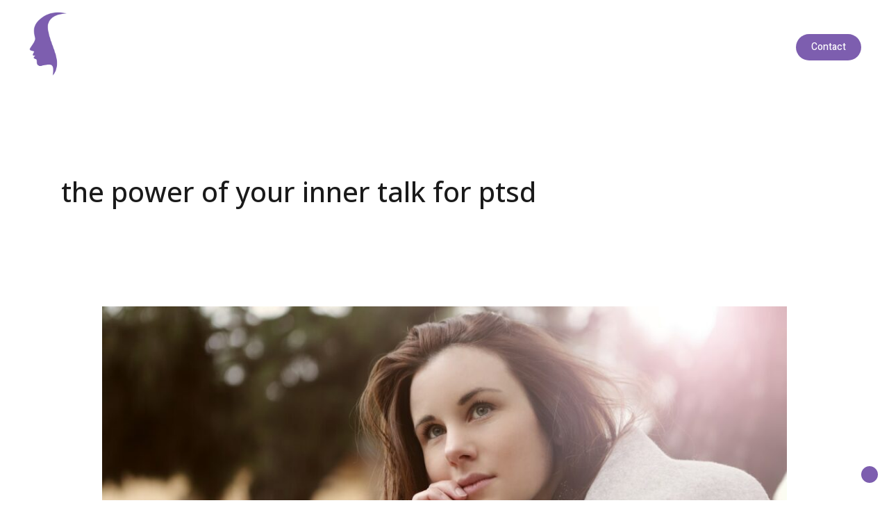

--- FILE ---
content_type: text/html; charset=UTF-8
request_url: https://newagepsychiatry.com/tag/the-power-of-your-inner-talk-for-ptsd/
body_size: 42056
content:
<!DOCTYPE html>
<html lang="en">
<head><meta charset="UTF-8"><script>if(navigator.userAgent.match(/MSIE|Internet Explorer/i)||navigator.userAgent.match(/Trident\/7\..*?rv:11/i)){var href=document.location.href;if(!href.match(/[?&]nowprocket/)){if(href.indexOf("?")==-1){if(href.indexOf("#")==-1){document.location.href=href+"?nowprocket=1"}else{document.location.href=href.replace("#","?nowprocket=1#")}}else{if(href.indexOf("#")==-1){document.location.href=href+"&nowprocket=1"}else{document.location.href=href.replace("#","&nowprocket=1#")}}}}</script><script>class RocketLazyLoadScripts{constructor(e){this.triggerEvents=e,this.eventOptions={passive:!0},this.userEventListener=this.triggerListener.bind(this),this.delayedScripts={normal:[],async:[],defer:[]},this.allJQueries=[]}_addUserInteractionListener(e){this.triggerEvents.forEach((t=>window.addEventListener(t,e.userEventListener,e.eventOptions)))}_removeUserInteractionListener(e){this.triggerEvents.forEach((t=>window.removeEventListener(t,e.userEventListener,e.eventOptions)))}triggerListener(){this._removeUserInteractionListener(this),"loading"===document.readyState?document.addEventListener("DOMContentLoaded",this._loadEverythingNow.bind(this)):this._loadEverythingNow()}async _loadEverythingNow(){this._delayEventListeners(),this._delayJQueryReady(this),this._handleDocumentWrite(),this._registerAllDelayedScripts(),this._preloadAllScripts(),await this._loadScriptsFromList(this.delayedScripts.normal),await this._loadScriptsFromList(this.delayedScripts.defer),await this._loadScriptsFromList(this.delayedScripts.async),await this._triggerDOMContentLoaded(),await this._triggerWindowLoad(),window.dispatchEvent(new Event("rocket-allScriptsLoaded"))}_registerAllDelayedScripts(){document.querySelectorAll("script[type=rocketlazyloadscript]").forEach((e=>{e.hasAttribute("src")?e.hasAttribute("async")&&!1!==e.async?this.delayedScripts.async.push(e):e.hasAttribute("defer")&&!1!==e.defer||"module"===e.getAttribute("data-rocket-type")?this.delayedScripts.defer.push(e):this.delayedScripts.normal.push(e):this.delayedScripts.normal.push(e)}))}async _transformScript(e){return await this._requestAnimFrame(),new Promise((t=>{const n=document.createElement("script");let r;[...e.attributes].forEach((e=>{let t=e.nodeName;"type"!==t&&("data-rocket-type"===t&&(t="type",r=e.nodeValue),n.setAttribute(t,e.nodeValue))})),e.hasAttribute("src")?(n.addEventListener("load",t),n.addEventListener("error",t)):(n.text=e.text,t()),e.parentNode.replaceChild(n,e)}))}async _loadScriptsFromList(e){const t=e.shift();return t?(await this._transformScript(t),this._loadScriptsFromList(e)):Promise.resolve()}_preloadAllScripts(){var e=document.createDocumentFragment();[...this.delayedScripts.normal,...this.delayedScripts.defer,...this.delayedScripts.async].forEach((t=>{const n=t.getAttribute("src");if(n){const t=document.createElement("link");t.href=n,t.rel="preload",t.as="script",e.appendChild(t)}})),document.head.appendChild(e)}_delayEventListeners(){let e={};function t(t,n){!function(t){function n(n){return e[t].eventsToRewrite.indexOf(n)>=0?"rocket-"+n:n}e[t]||(e[t]={originalFunctions:{add:t.addEventListener,remove:t.removeEventListener},eventsToRewrite:[]},t.addEventListener=function(){arguments[0]=n(arguments[0]),e[t].originalFunctions.add.apply(t,arguments)},t.removeEventListener=function(){arguments[0]=n(arguments[0]),e[t].originalFunctions.remove.apply(t,arguments)})}(t),e[t].eventsToRewrite.push(n)}function n(e,t){let n=e[t];Object.defineProperty(e,t,{get:()=>n||function(){},set(r){e["rocket"+t]=n=r}})}t(document,"DOMContentLoaded"),t(window,"DOMContentLoaded"),t(window,"load"),t(window,"pageshow"),t(document,"readystatechange"),n(document,"onreadystatechange"),n(window,"onload"),n(window,"onpageshow")}_delayJQueryReady(e){let t=window.jQuery;Object.defineProperty(window,"jQuery",{get:()=>t,set(n){if(n&&n.fn&&!e.allJQueries.includes(n)){n.fn.ready=n.fn.init.prototype.ready=function(t){e.domReadyFired?t.bind(document)(n):document.addEventListener("rocket-DOMContentLoaded",(()=>t.bind(document)(n)))};const t=n.fn.on;n.fn.on=n.fn.init.prototype.on=function(){if(this[0]===window){function e(e){return e.split(" ").map((e=>"load"===e||0===e.indexOf("load.")?"rocket-jquery-load":e)).join(" ")}"string"==typeof arguments[0]||arguments[0]instanceof String?arguments[0]=e(arguments[0]):"object"==typeof arguments[0]&&Object.keys(arguments[0]).forEach((t=>{delete Object.assign(arguments[0],{[e(t)]:arguments[0][t]})[t]}))}return t.apply(this,arguments),this},e.allJQueries.push(n)}t=n}})}async _triggerDOMContentLoaded(){this.domReadyFired=!0,await this._requestAnimFrame(),document.dispatchEvent(new Event("rocket-DOMContentLoaded")),await this._requestAnimFrame(),window.dispatchEvent(new Event("rocket-DOMContentLoaded")),await this._requestAnimFrame(),document.dispatchEvent(new Event("rocket-readystatechange")),await this._requestAnimFrame(),document.rocketonreadystatechange&&document.rocketonreadystatechange()}async _triggerWindowLoad(){await this._requestAnimFrame(),window.dispatchEvent(new Event("rocket-load")),await this._requestAnimFrame(),window.rocketonload&&window.rocketonload(),await this._requestAnimFrame(),this.allJQueries.forEach((e=>e(window).trigger("rocket-jquery-load"))),window.dispatchEvent(new Event("rocket-pageshow")),await this._requestAnimFrame(),window.rocketonpageshow&&window.rocketonpageshow()}_handleDocumentWrite(){const e=new Map;document.write=document.writeln=function(t){const n=document.currentScript,r=document.createRange(),i=n.parentElement;let o=e.get(n);void 0===o&&(o=n.nextSibling,e.set(n,o));const a=document.createDocumentFragment();r.setStart(a,0),a.appendChild(r.createContextualFragment(t)),i.insertBefore(a,o)}}async _requestAnimFrame(){return new Promise((e=>requestAnimationFrame(e)))}static run(){const e=new RocketLazyLoadScripts(["keydown","mousemove","touchmove","touchstart","touchend","wheel"]);e._addUserInteractionListener(e)}}RocketLazyLoadScripts.run();</script>

<meta name="viewport" content="width=device-width, initial-scale=1">
	 <link rel="profile" href="https://gmpg.org/xfn/11"> 
	 <meta name='robots' content='index, follow, max-image-preview:large, max-snippet:-1, max-video-preview:-1' />

<!-- Google Tag Manager for WordPress by gtm4wp.com -->
<script data-cfasync="false" data-pagespeed-no-defer>
	var gtm4wp_datalayer_name = "dataLayer";
	var dataLayer = dataLayer || [];
</script>
<!-- End Google Tag Manager for WordPress by gtm4wp.com -->
	<!-- This site is optimized with the Yoast SEO Premium plugin v22.9 (Yoast SEO v22.9) - https://yoast.com/wordpress/plugins/seo/ -->
	<title>the power of your inner talk for ptsd Archives - New Age Psychiatry</title><link rel="stylesheet" href="https://newagepsychiatry.com/wp-content/cache/min/1/82d70dd22a5f6d3d37ee31e9e7e5abbf.css" media="all" data-minify="1" />
	<link rel="canonical" href="https://newagepsychiatry.com/tag/the-power-of-your-inner-talk-for-ptsd/" />
	<meta property="og:locale" content="en_US" />
	<meta property="og:type" content="article" />
	<meta property="og:title" content="the power of your inner talk for ptsd Archives" />
	<meta property="og:url" content="https://newagepsychiatry.com/tag/the-power-of-your-inner-talk-for-ptsd/" />
	<meta property="og:site_name" content="New Age Psychiatry" />
	<meta name="twitter:card" content="summary_large_image" />
	<script type="application/ld+json" class="yoast-schema-graph">{"@context":"https://schema.org","@graph":[{"@type":"CollectionPage","@id":"https://newagepsychiatry.com/tag/the-power-of-your-inner-talk-for-ptsd/","url":"https://newagepsychiatry.com/tag/the-power-of-your-inner-talk-for-ptsd/","name":"the power of your inner talk for ptsd Archives - New Age Psychiatry","isPartOf":{"@id":"https://newagepsychiatry.com/#website"},"primaryImageOfPage":{"@id":"https://newagepsychiatry.com/tag/the-power-of-your-inner-talk-for-ptsd/#primaryimage"},"image":{"@id":"https://newagepsychiatry.com/tag/the-power-of-your-inner-talk-for-ptsd/#primaryimage"},"thumbnailUrl":"https://newagepsychiatry.com/wp-content/uploads/2023/05/pexels-andrea-piacquadio-3783119.jpg","breadcrumb":{"@id":"https://newagepsychiatry.com/tag/the-power-of-your-inner-talk-for-ptsd/#breadcrumb"},"inLanguage":"en"},{"@type":"ImageObject","inLanguage":"en","@id":"https://newagepsychiatry.com/tag/the-power-of-your-inner-talk-for-ptsd/#primaryimage","url":"https://newagepsychiatry.com/wp-content/uploads/2023/05/pexels-andrea-piacquadio-3783119.jpg","contentUrl":"https://newagepsychiatry.com/wp-content/uploads/2023/05/pexels-andrea-piacquadio-3783119.jpg","width":1280,"height":853,"caption":"pexels-andrea-piacquadio"},{"@type":"BreadcrumbList","@id":"https://newagepsychiatry.com/tag/the-power-of-your-inner-talk-for-ptsd/#breadcrumb","itemListElement":[{"@type":"ListItem","position":1,"name":"Home","item":"https://newagepsychiatry.com/"},{"@type":"ListItem","position":2,"name":"the power of your inner talk for ptsd"}]},{"@type":"WebSite","@id":"https://newagepsychiatry.com/#website","url":"https://newagepsychiatry.com/","name":"New Age Psychiatry","description":"Pharmaceutical Company Website","publisher":{"@id":"https://newagepsychiatry.com/#organization"},"potentialAction":[{"@type":"SearchAction","target":{"@type":"EntryPoint","urlTemplate":"https://newagepsychiatry.com/?s={search_term_string}"},"query-input":"required name=search_term_string"}],"inLanguage":"en"},{"@type":"Organization","@id":"https://newagepsychiatry.com/#organization","name":"New Age Psychiatry","url":"https://newagepsychiatry.com/","logo":{"@type":"ImageObject","inLanguage":"en","@id":"https://newagepsychiatry.com/#/schema/logo/image/","url":"https://newagepsychiatry.com/wp-content/uploads/2024/05/lodo-white-1-1024x625-1.png","contentUrl":"https://newagepsychiatry.com/wp-content/uploads/2024/05/lodo-white-1-1024x625-1.png","width":1024,"height":625,"caption":"New Age Psychiatry"},"image":{"@id":"https://newagepsychiatry.com/#/schema/logo/image/"},"sameAs":["https://www.facebook.com/newagepsychiatry/","https://www.instagram.com/newagepsychiatry/"]}]}</script>
	<!-- / Yoast SEO Premium plugin. -->


<link rel='dns-prefetch' href='//assets.usestyle.ai' />
<link rel='dns-prefetch' href='//www.googletagmanager.com' />
<link rel='dns-prefetch' href='//fonts.googleapis.com' />
<link rel="alternate" type="application/rss+xml" title="New Age Psychiatry &raquo; Feed" href="https://newagepsychiatry.com/feed/" />
<link rel="alternate" type="application/rss+xml" title="New Age Psychiatry &raquo; Comments Feed" href="https://newagepsychiatry.com/comments/feed/" />
<link rel="alternate" type="application/rss+xml" title="New Age Psychiatry &raquo; the power of your inner talk for ptsd Tag Feed" href="https://newagepsychiatry.com/tag/the-power-of-your-inner-talk-for-ptsd/feed/" />
<style id='wp-img-auto-sizes-contain-inline-css'>
img:is([sizes=auto i],[sizes^="auto," i]){contain-intrinsic-size:3000px 1500px}
/*# sourceURL=wp-img-auto-sizes-contain-inline-css */
</style>

<style id='astra-theme-css-inline-css'>
.ast-no-sidebar .entry-content .alignfull {margin-left: calc( -50vw + 50%);margin-right: calc( -50vw + 50%);max-width: 100vw;width: 100vw;}.ast-no-sidebar .entry-content .alignwide {margin-left: calc(-41vw + 50%);margin-right: calc(-41vw + 50%);max-width: unset;width: unset;}.ast-no-sidebar .entry-content .alignfull .alignfull,.ast-no-sidebar .entry-content .alignfull .alignwide,.ast-no-sidebar .entry-content .alignwide .alignfull,.ast-no-sidebar .entry-content .alignwide .alignwide,.ast-no-sidebar .entry-content .wp-block-column .alignfull,.ast-no-sidebar .entry-content .wp-block-column .alignwide{width: 100%;margin-left: auto;margin-right: auto;}.wp-block-gallery,.blocks-gallery-grid {margin: 0;}.wp-block-separator {max-width: 100px;}.wp-block-separator.is-style-wide,.wp-block-separator.is-style-dots {max-width: none;}.entry-content .has-2-columns .wp-block-column:first-child {padding-right: 10px;}.entry-content .has-2-columns .wp-block-column:last-child {padding-left: 10px;}@media (max-width: 782px) {.entry-content .wp-block-columns .wp-block-column {flex-basis: 100%;}.entry-content .has-2-columns .wp-block-column:first-child {padding-right: 0;}.entry-content .has-2-columns .wp-block-column:last-child {padding-left: 0;}}body .entry-content .wp-block-latest-posts {margin-left: 0;}body .entry-content .wp-block-latest-posts li {list-style: none;}.ast-no-sidebar .ast-container .entry-content .wp-block-latest-posts {margin-left: 0;}.ast-header-break-point .entry-content .alignwide {margin-left: auto;margin-right: auto;}.entry-content .blocks-gallery-item img {margin-bottom: auto;}.wp-block-pullquote {border-top: 4px solid #555d66;border-bottom: 4px solid #555d66;color: #40464d;}:root{--ast-post-nav-space:0;--ast-container-default-xlg-padding:6.67em;--ast-container-default-lg-padding:5.67em;--ast-container-default-slg-padding:4.34em;--ast-container-default-md-padding:3.34em;--ast-container-default-sm-padding:6.67em;--ast-container-default-xs-padding:2.4em;--ast-container-default-xxs-padding:1.4em;--ast-code-block-background:#EEEEEE;--ast-comment-inputs-background:#FAFAFA;--ast-normal-container-width:1200px;--ast-narrow-container-width:750px;--ast-blog-title-font-weight:normal;--ast-blog-meta-weight:inherit;}html{font-size:100%;}a,.page-title{color:#1a1a1a;}a:hover,a:focus{color:#7d5eaf;}body,button,input,select,textarea,.ast-button,.ast-custom-button{font-family:'Work Sans',sans-serif;font-weight:400;font-size:16px;font-size:1rem;}blockquote{color:var(--ast-global-color-3);}p,.entry-content p{margin-bottom:1em;}h1,.entry-content h1,h2,.entry-content h2,h3,.entry-content h3,h4,.entry-content h4,h5,.entry-content h5,h6,.entry-content h6,.site-title,.site-title a{font-family:'Open Sans',sans-serif;font-weight:700;}.site-title{font-size:35px;font-size:2.1875rem;display:none;}.site-header .site-description{font-size:15px;font-size:0.9375rem;display:none;}.entry-title{font-size:40px;font-size:2.5rem;}.archive .ast-article-post .ast-article-inner,.blog .ast-article-post .ast-article-inner,.archive .ast-article-post .ast-article-inner:hover,.blog .ast-article-post .ast-article-inner:hover{overflow:hidden;}h1,.entry-content h1{font-size:80px;font-size:5rem;font-family:'Open Sans',sans-serif;line-height:1.4em;}h2,.entry-content h2{font-size:48px;font-size:3rem;font-family:'Open Sans',sans-serif;line-height:1.3em;}h3,.entry-content h3{font-size:32px;font-size:2rem;font-family:'Open Sans',sans-serif;line-height:1.3em;}h4,.entry-content h4{font-size:24px;font-size:1.5rem;line-height:1.2em;font-family:'Open Sans',sans-serif;}h5,.entry-content h5{font-size:18px;font-size:1.125rem;line-height:1.2em;font-family:'Open Sans',sans-serif;}h6,.entry-content h6{font-size:12px;font-size:0.75rem;line-height:1.25em;font-family:'Open Sans',sans-serif;}::selection{background-color:#7d5eaf;color:#ffffff;}body,h1,.entry-title a,.entry-content h1,h2,.entry-content h2,h3,.entry-content h3,h4,.entry-content h4,h5,.entry-content h5,h6,.entry-content h6{color:var(--ast-global-color-3);}.tagcloud a:hover,.tagcloud a:focus,.tagcloud a.current-item{color:#ffffff;border-color:#1a1a1a;background-color:#1a1a1a;}input:focus,input[type="text"]:focus,input[type="email"]:focus,input[type="url"]:focus,input[type="password"]:focus,input[type="reset"]:focus,input[type="search"]:focus,textarea:focus{border-color:#1a1a1a;}input[type="radio"]:checked,input[type=reset],input[type="checkbox"]:checked,input[type="checkbox"]:hover:checked,input[type="checkbox"]:focus:checked,input[type=range]::-webkit-slider-thumb{border-color:#1a1a1a;background-color:#1a1a1a;box-shadow:none;}.site-footer a:hover + .post-count,.site-footer a:focus + .post-count{background:#1a1a1a;border-color:#1a1a1a;}.single .nav-links .nav-previous,.single .nav-links .nav-next{color:#1a1a1a;}.entry-meta,.entry-meta *{line-height:1.45;color:#1a1a1a;}.entry-meta a:not(.ast-button):hover,.entry-meta a:not(.ast-button):hover *,.entry-meta a:not(.ast-button):focus,.entry-meta a:not(.ast-button):focus *,.page-links > .page-link,.page-links .page-link:hover,.post-navigation a:hover{color:#7d5eaf;}#cat option,.secondary .calendar_wrap thead a,.secondary .calendar_wrap thead a:visited{color:#1a1a1a;}.secondary .calendar_wrap #today,.ast-progress-val span{background:#1a1a1a;}.secondary a:hover + .post-count,.secondary a:focus + .post-count{background:#1a1a1a;border-color:#1a1a1a;}.calendar_wrap #today > a{color:#ffffff;}.page-links .page-link,.single .post-navigation a{color:#1a1a1a;}.ast-search-menu-icon .search-form button.search-submit{padding:0 4px;}.ast-search-menu-icon form.search-form{padding-right:0;}.ast-search-menu-icon.slide-search input.search-field{width:0;}.ast-header-search .ast-search-menu-icon.ast-dropdown-active .search-form,.ast-header-search .ast-search-menu-icon.ast-dropdown-active .search-field:focus{transition:all 0.2s;}.search-form input.search-field:focus{outline:none;}.widget-title,.widget .wp-block-heading{font-size:22px;font-size:1.375rem;color:var(--ast-global-color-3);}.ast-search-menu-icon.slide-search a:focus-visible:focus-visible,.astra-search-icon:focus-visible,#close:focus-visible,a:focus-visible,.ast-menu-toggle:focus-visible,.site .skip-link:focus-visible,.wp-block-loginout input:focus-visible,.wp-block-search.wp-block-search__button-inside .wp-block-search__inside-wrapper,.ast-header-navigation-arrow:focus-visible,.woocommerce .wc-proceed-to-checkout > .checkout-button:focus-visible,.woocommerce .woocommerce-MyAccount-navigation ul li a:focus-visible,.ast-orders-table__row .ast-orders-table__cell:focus-visible,.woocommerce .woocommerce-order-details .order-again > .button:focus-visible,.woocommerce .woocommerce-message a.button.wc-forward:focus-visible,.woocommerce #minus_qty:focus-visible,.woocommerce #plus_qty:focus-visible,a#ast-apply-coupon:focus-visible,.woocommerce .woocommerce-info a:focus-visible,.woocommerce .astra-shop-summary-wrap a:focus-visible,.woocommerce a.wc-forward:focus-visible,#ast-apply-coupon:focus-visible,.woocommerce-js .woocommerce-mini-cart-item a.remove:focus-visible,#close:focus-visible,.button.search-submit:focus-visible,#search_submit:focus,.normal-search:focus-visible,.ast-header-account-wrap:focus-visible{outline-style:dotted;outline-color:inherit;outline-width:thin;}input:focus,input[type="text"]:focus,input[type="email"]:focus,input[type="url"]:focus,input[type="password"]:focus,input[type="reset"]:focus,input[type="search"]:focus,input[type="number"]:focus,textarea:focus,.wp-block-search__input:focus,[data-section="section-header-mobile-trigger"] .ast-button-wrap .ast-mobile-menu-trigger-minimal:focus,.ast-mobile-popup-drawer.active .menu-toggle-close:focus,.woocommerce-ordering select.orderby:focus,#ast-scroll-top:focus,#coupon_code:focus,.woocommerce-page #comment:focus,.woocommerce #reviews #respond input#submit:focus,.woocommerce a.add_to_cart_button:focus,.woocommerce .button.single_add_to_cart_button:focus,.woocommerce .woocommerce-cart-form button:focus,.woocommerce .woocommerce-cart-form__cart-item .quantity .qty:focus,.woocommerce .woocommerce-billing-fields .woocommerce-billing-fields__field-wrapper .woocommerce-input-wrapper > .input-text:focus,.woocommerce #order_comments:focus,.woocommerce #place_order:focus,.woocommerce .woocommerce-address-fields .woocommerce-address-fields__field-wrapper .woocommerce-input-wrapper > .input-text:focus,.woocommerce .woocommerce-MyAccount-content form button:focus,.woocommerce .woocommerce-MyAccount-content .woocommerce-EditAccountForm .woocommerce-form-row .woocommerce-Input.input-text:focus,.woocommerce .ast-woocommerce-container .woocommerce-pagination ul.page-numbers li a:focus,body #content .woocommerce form .form-row .select2-container--default .select2-selection--single:focus,#ast-coupon-code:focus,.woocommerce.woocommerce-js .quantity input[type=number]:focus,.woocommerce-js .woocommerce-mini-cart-item .quantity input[type=number]:focus,.woocommerce p#ast-coupon-trigger:focus{border-style:dotted;border-color:inherit;border-width:thin;}input{outline:none;}.ast-logo-title-inline .site-logo-img{padding-right:1em;}.site-logo-img img{ transition:all 0.2s linear;}body .ast-oembed-container *{position:absolute;top:0;width:100%;height:100%;left:0;}body .wp-block-embed-pocket-casts .ast-oembed-container *{position:unset;}.ast-single-post-featured-section + article {margin-top: 2em;}.site-content .ast-single-post-featured-section img {width: 100%;overflow: hidden;object-fit: cover;}.site > .ast-single-related-posts-container {margin-top: 0;}@media (min-width: 922px) {.ast-desktop .ast-container--narrow {max-width: var(--ast-narrow-container-width);margin: 0 auto;}}@media (max-width:921.9px){#ast-desktop-header{display:none;}}@media (min-width:922px){#ast-mobile-header{display:none;}}.wp-block-buttons.aligncenter{justify-content:center;}@media (min-width:1200px){.ast-separate-container.ast-right-sidebar .entry-content .wp-block-image.alignfull,.ast-separate-container.ast-left-sidebar .entry-content .wp-block-image.alignfull,.ast-separate-container.ast-right-sidebar .entry-content .wp-block-cover.alignfull,.ast-separate-container.ast-left-sidebar .entry-content .wp-block-cover.alignfull{margin-left:-6.67em;margin-right:-6.67em;max-width:unset;width:unset;}.ast-separate-container.ast-right-sidebar .entry-content .wp-block-image.alignwide,.ast-separate-container.ast-left-sidebar .entry-content .wp-block-image.alignwide,.ast-separate-container.ast-right-sidebar .entry-content .wp-block-cover.alignwide,.ast-separate-container.ast-left-sidebar .entry-content .wp-block-cover.alignwide{margin-left:-20px;margin-right:-20px;max-width:unset;width:unset;}}@media (min-width:1200px){.wp-block-group .has-background{padding:20px;}}@media (min-width:1200px){.ast-no-sidebar.ast-separate-container .entry-content .wp-block-group.alignwide,.ast-no-sidebar.ast-separate-container .entry-content .wp-block-cover.alignwide{margin-left:-20px;margin-right:-20px;padding-left:20px;padding-right:20px;}.ast-no-sidebar.ast-separate-container .entry-content .wp-block-cover.alignfull,.ast-no-sidebar.ast-separate-container .entry-content .wp-block-group.alignfull{margin-left:-6.67em;margin-right:-6.67em;padding-left:6.67em;padding-right:6.67em;}}@media (min-width:1200px){.wp-block-cover-image.alignwide .wp-block-cover__inner-container,.wp-block-cover.alignwide .wp-block-cover__inner-container,.wp-block-cover-image.alignfull .wp-block-cover__inner-container,.wp-block-cover.alignfull .wp-block-cover__inner-container{width:100%;}}.wp-block-columns{margin-bottom:unset;}.wp-block-image.size-full{margin:2rem 0;}.wp-block-separator.has-background{padding:0;}.wp-block-gallery{margin-bottom:1.6em;}.wp-block-group{padding-top:4em;padding-bottom:4em;}.wp-block-group__inner-container .wp-block-columns:last-child,.wp-block-group__inner-container :last-child,.wp-block-table table{margin-bottom:0;}.blocks-gallery-grid{width:100%;}.wp-block-navigation-link__content{padding:5px 0;}.wp-block-group .wp-block-group .has-text-align-center,.wp-block-group .wp-block-column .has-text-align-center{max-width:100%;}.has-text-align-center{margin:0 auto;}@media (min-width:1200px){.wp-block-cover__inner-container,.alignwide .wp-block-group__inner-container,.alignfull .wp-block-group__inner-container{max-width:1200px;margin:0 auto;}.wp-block-group.alignnone,.wp-block-group.aligncenter,.wp-block-group.alignleft,.wp-block-group.alignright,.wp-block-group.alignwide,.wp-block-columns.alignwide{margin:2rem 0 1rem 0;}}@media (max-width:1200px){.wp-block-group{padding:3em;}.wp-block-group .wp-block-group{padding:1.5em;}.wp-block-columns,.wp-block-column{margin:1rem 0;}}@media (min-width:921px){.wp-block-columns .wp-block-group{padding:2em;}}@media (max-width:544px){.wp-block-cover-image .wp-block-cover__inner-container,.wp-block-cover .wp-block-cover__inner-container{width:unset;}.wp-block-cover,.wp-block-cover-image{padding:2em 0;}.wp-block-group,.wp-block-cover{padding:2em;}.wp-block-media-text__media img,.wp-block-media-text__media video{width:unset;max-width:100%;}.wp-block-media-text.has-background .wp-block-media-text__content{padding:1em;}}.wp-block-image.aligncenter{margin-left:auto;margin-right:auto;}.wp-block-table.aligncenter{margin-left:auto;margin-right:auto;}@media (min-width:544px){.entry-content .wp-block-media-text.has-media-on-the-right .wp-block-media-text__content{padding:0 8% 0 0;}.entry-content .wp-block-media-text .wp-block-media-text__content{padding:0 0 0 8%;}.ast-plain-container .site-content .entry-content .has-custom-content-position.is-position-bottom-left > *,.ast-plain-container .site-content .entry-content .has-custom-content-position.is-position-bottom-right > *,.ast-plain-container .site-content .entry-content .has-custom-content-position.is-position-top-left > *,.ast-plain-container .site-content .entry-content .has-custom-content-position.is-position-top-right > *,.ast-plain-container .site-content .entry-content .has-custom-content-position.is-position-center-right > *,.ast-plain-container .site-content .entry-content .has-custom-content-position.is-position-center-left > *{margin:0;}}@media (max-width:544px){.entry-content .wp-block-media-text .wp-block-media-text__content{padding:8% 0;}.wp-block-media-text .wp-block-media-text__media img{width:auto;max-width:100%;}}.wp-block-buttons .wp-block-button.is-style-outline .wp-block-button__link.wp-element-button,.ast-outline-button,.wp-block-uagb-buttons-child .uagb-buttons-repeater.ast-outline-button{border-color:var(--ast-global-color-0);border-top-width:2px;border-right-width:2px;border-bottom-width:2px;border-left-width:2px;font-family:'Heebo',sans-serif;font-weight:500;font-size:16px;font-size:1rem;line-height:1em;border-top-left-radius:24px;border-top-right-radius:24px;border-bottom-right-radius:24px;border-bottom-left-radius:24px;}.wp-block-button.is-style-outline .wp-block-button__link:hover,.wp-block-buttons .wp-block-button.is-style-outline .wp-block-button__link:focus,.wp-block-buttons .wp-block-button.is-style-outline > .wp-block-button__link:not(.has-text-color):hover,.wp-block-buttons .wp-block-button.wp-block-button__link.is-style-outline:not(.has-text-color):hover,.ast-outline-button:hover,.ast-outline-button:focus,.wp-block-uagb-buttons-child .uagb-buttons-repeater.ast-outline-button:hover,.wp-block-uagb-buttons-child .uagb-buttons-repeater.ast-outline-button:focus{background-color:var(--ast-global-color-1);border-color:var(--ast-global-color-1);}.wp-block-button .wp-block-button__link.wp-element-button.is-style-outline:not(.has-background),.wp-block-button.is-style-outline>.wp-block-button__link.wp-element-button:not(.has-background),.ast-outline-button{background-color:rgba(29,192,195,0);}@media (max-width:544px){.wp-block-buttons .wp-block-button.is-style-outline .wp-block-button__link.wp-element-button,.ast-outline-button,.wp-block-uagb-buttons-child .uagb-buttons-repeater.ast-outline-button{font-size:14px;font-size:0.875rem;}}.entry-content[ast-blocks-layout] > figure{margin-bottom:1em;}@media (max-width:921px){.ast-separate-container #primary,.ast-separate-container #secondary{padding:1.5em 0;}#primary,#secondary{padding:1.5em 0;margin:0;}.ast-left-sidebar #content > .ast-container{display:flex;flex-direction:column-reverse;width:100%;}.ast-separate-container .ast-article-post,.ast-separate-container .ast-article-single{padding:1.5em 2.14em;}.ast-author-box img.avatar{margin:20px 0 0 0;}}@media (min-width:922px){.ast-separate-container.ast-right-sidebar #primary,.ast-separate-container.ast-left-sidebar #primary{border:0;}.search-no-results.ast-separate-container #primary{margin-bottom:4em;}}.elementor-button-wrapper .elementor-button{border-style:solid;text-decoration:none;border-top-width:2px;border-right-width:2px;border-left-width:2px;border-bottom-width:2px;}body .elementor-button.elementor-size-sm,body .elementor-button.elementor-size-xs,body .elementor-button.elementor-size-md,body .elementor-button.elementor-size-lg,body .elementor-button.elementor-size-xl,body .elementor-button{border-top-left-radius:24px;border-top-right-radius:24px;border-bottom-right-radius:24px;border-bottom-left-radius:24px;padding-top:14px;padding-right:30px;padding-bottom:14px;padding-left:30px;}@media (max-width:544px){.elementor-button-wrapper .elementor-button.elementor-size-sm,.elementor-button-wrapper .elementor-button.elementor-size-xs,.elementor-button-wrapper .elementor-button.elementor-size-md,.elementor-button-wrapper .elementor-button.elementor-size-lg,.elementor-button-wrapper .elementor-button.elementor-size-xl,.elementor-button-wrapper .elementor-button{padding-top:12px;padding-right:24px;padding-bottom:12px;padding-left:24px;}}.elementor-button-wrapper .elementor-button{border-color:var(--ast-global-color-0);background-color:rgba(29,192,195,0);}.elementor-button-wrapper .elementor-button:hover,.elementor-button-wrapper .elementor-button:focus{color:var(--ast-global-color-4);background-color:var(--ast-global-color-1);border-color:var(--ast-global-color-1);}.wp-block-button .wp-block-button__link ,.elementor-button-wrapper .elementor-button,.elementor-button-wrapper .elementor-button:visited{color:var(--ast-global-color-0);}.elementor-button-wrapper .elementor-button{font-family:'Heebo',sans-serif;font-weight:500;font-size:16px;font-size:1rem;line-height:1em;text-transform:capitalize;}body .elementor-button.elementor-size-sm,body .elementor-button.elementor-size-xs,body .elementor-button.elementor-size-md,body .elementor-button.elementor-size-lg,body .elementor-button.elementor-size-xl,body .elementor-button{font-size:16px;font-size:1rem;}.wp-block-button .wp-block-button__link:hover,.wp-block-button .wp-block-button__link:focus{color:var(--ast-global-color-4);background-color:var(--ast-global-color-1);border-color:var(--ast-global-color-1);}.elementor-widget-heading h1.elementor-heading-title{line-height:1.4em;}.elementor-widget-heading h2.elementor-heading-title{line-height:1.3em;}.elementor-widget-heading h3.elementor-heading-title{line-height:1.3em;}.elementor-widget-heading h4.elementor-heading-title{line-height:1.2em;}.elementor-widget-heading h5.elementor-heading-title{line-height:1.2em;}.elementor-widget-heading h6.elementor-heading-title{line-height:1.25em;}.wp-block-button .wp-block-button__link{border-style:solid;border-top-width:2px;border-right-width:2px;border-left-width:2px;border-bottom-width:2px;border-color:var(--ast-global-color-0);background-color:rgba(29,192,195,0);color:var(--ast-global-color-0);font-family:'Heebo',sans-serif;font-weight:500;line-height:1em;text-transform:capitalize;font-size:16px;font-size:1rem;border-top-left-radius:24px;border-top-right-radius:24px;border-bottom-right-radius:24px;border-bottom-left-radius:24px;padding-top:14px;padding-right:30px;padding-bottom:14px;padding-left:30px;}@media (max-width:544px){.wp-block-button .wp-block-button__link{font-size:14px;font-size:0.875rem;padding-top:12px;padding-right:24px;padding-bottom:12px;padding-left:24px;}}.menu-toggle,button,.ast-button,.ast-custom-button,.button,input#submit,input[type="button"],input[type="submit"],input[type="reset"]{border-style:solid;border-top-width:2px;border-right-width:2px;border-left-width:2px;border-bottom-width:2px;color:var(--ast-global-color-0);border-color:var(--ast-global-color-0);background-color:rgba(29,192,195,0);padding-top:14px;padding-right:30px;padding-bottom:14px;padding-left:30px;font-family:'Heebo',sans-serif;font-weight:500;font-size:16px;font-size:1rem;line-height:1em;text-transform:capitalize;border-top-left-radius:24px;border-top-right-radius:24px;border-bottom-right-radius:24px;border-bottom-left-radius:24px;}button:focus,.menu-toggle:hover,button:hover,.ast-button:hover,.ast-custom-button:hover .button:hover,.ast-custom-button:hover ,input[type=reset]:hover,input[type=reset]:focus,input#submit:hover,input#submit:focus,input[type="button"]:hover,input[type="button"]:focus,input[type="submit"]:hover,input[type="submit"]:focus{color:var(--ast-global-color-4);background-color:var(--ast-global-color-1);border-color:var(--ast-global-color-1);}@media (max-width:544px){.menu-toggle,button,.ast-button,.ast-custom-button,.button,input#submit,input[type="button"],input[type="submit"],input[type="reset"]{padding-top:12px;padding-right:24px;padding-bottom:12px;padding-left:24px;font-size:14px;font-size:0.875rem;}}@media (max-width:921px){.ast-mobile-header-stack .main-header-bar .ast-search-menu-icon{display:inline-block;}.ast-header-break-point.ast-header-custom-item-outside .ast-mobile-header-stack .main-header-bar .ast-search-icon{margin:0;}.ast-comment-avatar-wrap img{max-width:2.5em;}.ast-comment-meta{padding:0 1.8888em 1.3333em;}.ast-separate-container .ast-comment-list li.depth-1{padding:1.5em 2.14em;}.ast-separate-container .comment-respond{padding:2em 2.14em;}}@media (min-width:544px){.ast-container{max-width:100%;}}@media (max-width:544px){.ast-separate-container .ast-article-post,.ast-separate-container .ast-article-single,.ast-separate-container .comments-title,.ast-separate-container .ast-archive-description{padding:1.5em 1em;}.ast-separate-container #content .ast-container{padding-left:0.54em;padding-right:0.54em;}.ast-separate-container .ast-comment-list .bypostauthor{padding:.5em;}.ast-search-menu-icon.ast-dropdown-active .search-field{width:170px;}.menu-toggle,button,.ast-button,.button,input#submit,input[type="button"],input[type="submit"],input[type="reset"]{font-size:14px;font-size:0.875rem;}}body,.ast-separate-container{background-color:var(--ast-global-color-5);;background-image:none;;}.ast-no-sidebar.ast-separate-container .entry-content .alignfull {margin-left: -6.67em;margin-right: -6.67em;width: auto;}@media (max-width: 1200px) {.ast-no-sidebar.ast-separate-container .entry-content .alignfull {margin-left: -2.4em;margin-right: -2.4em;}}@media (max-width: 768px) {.ast-no-sidebar.ast-separate-container .entry-content .alignfull {margin-left: -2.14em;margin-right: -2.14em;}}@media (max-width: 544px) {.ast-no-sidebar.ast-separate-container .entry-content .alignfull {margin-left: -1em;margin-right: -1em;}}.ast-no-sidebar.ast-separate-container .entry-content .alignwide {margin-left: -20px;margin-right: -20px;}.ast-no-sidebar.ast-separate-container .entry-content .wp-block-column .alignfull,.ast-no-sidebar.ast-separate-container .entry-content .wp-block-column .alignwide {margin-left: auto;margin-right: auto;width: 100%;}@media (max-width:921px){.site-title{display:none;}.site-header .site-description{display:none;}h1,.entry-content h1{font-size:48px;}h2,.entry-content h2{font-size:40px;}h3,.entry-content h3{font-size:20px;}.astra-logo-svg{width:144px;}header .custom-logo-link img,.ast-header-break-point .site-logo-img .custom-mobile-logo-link img{max-width:144px;width:144px;}}@media (max-width:544px){.site-title{display:none;}.site-header .site-description{display:none;}h1,.entry-content h1{font-size:32px;}h2,.entry-content h2{font-size:25px;}h3,.entry-content h3{font-size:20px;}header .custom-logo-link img,.ast-header-break-point .site-branding img,.ast-header-break-point .custom-logo-link img{max-width:128px;width:128px;}.astra-logo-svg{width:128px;}.ast-header-break-point .site-logo-img .custom-mobile-logo-link img{max-width:128px;}}@media (max-width:921px){html{font-size:91.2%;}}@media (max-width:544px){html{font-size:91.2%;}}@media (min-width:922px){.ast-container{max-width:1240px;}}@font-face {font-family: "Astra";src: url(https://newagepsychiatry.com/wp-content/themes/astra/assets/fonts/astra.woff) format("woff"),url(https://newagepsychiatry.com/wp-content/themes/astra/assets/fonts/astra.ttf) format("truetype"),url(https://newagepsychiatry.com/wp-content/themes/astra/assets/fonts/astra.svg#astra) format("svg");font-weight: normal;font-style: normal;font-display: fallback;}.ast-blog-layout-classic-grid .ast-article-inner{box-shadow:0px 6px 15px -2px rgba(16,24,40,0.05);}.ast-separate-container .ast-blog-layout-classic-grid .ast-article-inner,.ast-plain-container .ast-blog-layout-classic-grid .ast-article-inner{height:100%;}.ast-blog-layout-6-grid .ast-blog-featured-section:before {content: "";}.cat-links.badge a,.tags-links.badge a {padding: 4px 8px;border-radius: 3px;font-weight: 400;}.cat-links.underline a,.tags-links.underline a{text-decoration: underline;}@media (min-width:922px){.main-header-menu .sub-menu .menu-item.ast-left-align-sub-menu:hover > .sub-menu,.main-header-menu .sub-menu .menu-item.ast-left-align-sub-menu.focus > .sub-menu{margin-left:-0px;}}.site .comments-area{padding-bottom:3em;}.footer-widget-area[data-section^="section-fb-html-"] .ast-builder-html-element{text-align:center;}.astra-icon-down_arrow::after {content: "\e900";font-family: Astra;}.astra-icon-close::after {content: "\e5cd";font-family: Astra;}.astra-icon-drag_handle::after {content: "\e25d";font-family: Astra;}.astra-icon-format_align_justify::after {content: "\e235";font-family: Astra;}.astra-icon-menu::after {content: "\e5d2";font-family: Astra;}.astra-icon-reorder::after {content: "\e8fe";font-family: Astra;}.astra-icon-search::after {content: "\e8b6";font-family: Astra;}.astra-icon-zoom_in::after {content: "\e56b";font-family: Astra;}.astra-icon-check-circle::after {content: "\e901";font-family: Astra;}.astra-icon-shopping-cart::after {content: "\f07a";font-family: Astra;}.astra-icon-shopping-bag::after {content: "\f290";font-family: Astra;}.astra-icon-shopping-basket::after {content: "\f291";font-family: Astra;}.astra-icon-circle-o::after {content: "\e903";font-family: Astra;}.astra-icon-certificate::after {content: "\e902";font-family: Astra;}blockquote {padding: 1.2em;}:root .has-ast-global-color-0-color{color:var(--ast-global-color-0);}:root .has-ast-global-color-0-background-color{background-color:var(--ast-global-color-0);}:root .wp-block-button .has-ast-global-color-0-color{color:var(--ast-global-color-0);}:root .wp-block-button .has-ast-global-color-0-background-color{background-color:var(--ast-global-color-0);}:root .has-ast-global-color-1-color{color:var(--ast-global-color-1);}:root .has-ast-global-color-1-background-color{background-color:var(--ast-global-color-1);}:root .wp-block-button .has-ast-global-color-1-color{color:var(--ast-global-color-1);}:root .wp-block-button .has-ast-global-color-1-background-color{background-color:var(--ast-global-color-1);}:root .has-ast-global-color-2-color{color:var(--ast-global-color-2);}:root .has-ast-global-color-2-background-color{background-color:var(--ast-global-color-2);}:root .wp-block-button .has-ast-global-color-2-color{color:var(--ast-global-color-2);}:root .wp-block-button .has-ast-global-color-2-background-color{background-color:var(--ast-global-color-2);}:root .has-ast-global-color-3-color{color:var(--ast-global-color-3);}:root .has-ast-global-color-3-background-color{background-color:var(--ast-global-color-3);}:root .wp-block-button .has-ast-global-color-3-color{color:var(--ast-global-color-3);}:root .wp-block-button .has-ast-global-color-3-background-color{background-color:var(--ast-global-color-3);}:root .has-ast-global-color-4-color{color:var(--ast-global-color-4);}:root .has-ast-global-color-4-background-color{background-color:var(--ast-global-color-4);}:root .wp-block-button .has-ast-global-color-4-color{color:var(--ast-global-color-4);}:root .wp-block-button .has-ast-global-color-4-background-color{background-color:var(--ast-global-color-4);}:root .has-ast-global-color-5-color{color:var(--ast-global-color-5);}:root .has-ast-global-color-5-background-color{background-color:var(--ast-global-color-5);}:root .wp-block-button .has-ast-global-color-5-color{color:var(--ast-global-color-5);}:root .wp-block-button .has-ast-global-color-5-background-color{background-color:var(--ast-global-color-5);}:root .has-ast-global-color-6-color{color:var(--ast-global-color-6);}:root .has-ast-global-color-6-background-color{background-color:var(--ast-global-color-6);}:root .wp-block-button .has-ast-global-color-6-color{color:var(--ast-global-color-6);}:root .wp-block-button .has-ast-global-color-6-background-color{background-color:var(--ast-global-color-6);}:root .has-ast-global-color-7-color{color:var(--ast-global-color-7);}:root .has-ast-global-color-7-background-color{background-color:var(--ast-global-color-7);}:root .wp-block-button .has-ast-global-color-7-color{color:var(--ast-global-color-7);}:root .wp-block-button .has-ast-global-color-7-background-color{background-color:var(--ast-global-color-7);}:root .has-ast-global-color-8-color{color:var(--ast-global-color-8);}:root .has-ast-global-color-8-background-color{background-color:var(--ast-global-color-8);}:root .wp-block-button .has-ast-global-color-8-color{color:var(--ast-global-color-8);}:root .wp-block-button .has-ast-global-color-8-background-color{background-color:var(--ast-global-color-8);}:root{--ast-global-color-0:#2d6598;--ast-global-color-1:#2d6598;--ast-global-color-2:#000000;--ast-global-color-3:#3a3a3a;--ast-global-color-4:#effafa;--ast-global-color-5:#ffffff;--ast-global-color-6:#f2f2f2;--ast-global-color-7:#FBFCFF;--ast-global-color-8:#BFD1FF;}:root {--ast-border-color : #dddddd;}.ast-archive-entry-banner {-js-display: flex;display: flex;flex-direction: column;justify-content: center;text-align: center;position: relative;background: #eeeeee;}.ast-archive-entry-banner[data-banner-width-type="custom"] {margin: 0 auto;width: 100%;}.ast-archive-entry-banner[data-banner-layout="layout-1"] {background: inherit;padding: 20px 0;text-align: left;}body.archive .ast-archive-description{max-width:1200px;width:100%;text-align:left;padding-top:3em;padding-right:3em;padding-bottom:3em;padding-left:3em;}body.archive .ast-archive-description .ast-archive-title,body.archive .ast-archive-description .ast-archive-title *{font-size:40px;font-size:2.5rem;}body.archive .ast-archive-description > *:not(:last-child){margin-bottom:10px;}@media (max-width:921px){body.archive .ast-archive-description{text-align:left;}}@media (max-width:544px){body.archive .ast-archive-description{text-align:left;}}.ast-breadcrumbs .trail-browse,.ast-breadcrumbs .trail-items,.ast-breadcrumbs .trail-items li{display:inline-block;margin:0;padding:0;border:none;background:inherit;text-indent:0;text-decoration:none;}.ast-breadcrumbs .trail-browse{font-size:inherit;font-style:inherit;font-weight:inherit;color:inherit;}.ast-breadcrumbs .trail-items{list-style:none;}.trail-items li::after{padding:0 0.3em;content:"\00bb";}.trail-items li:last-of-type::after{display:none;}h1,.entry-content h1,h2,.entry-content h2,h3,.entry-content h3,h4,.entry-content h4,h5,.entry-content h5,h6,.entry-content h6{color:var(--ast-global-color-2);}@media (max-width:921px){.ast-builder-grid-row-container.ast-builder-grid-row-tablet-3-firstrow .ast-builder-grid-row > *:first-child,.ast-builder-grid-row-container.ast-builder-grid-row-tablet-3-lastrow .ast-builder-grid-row > *:last-child{grid-column:1 / -1;}}@media (max-width:544px){.ast-builder-grid-row-container.ast-builder-grid-row-mobile-3-firstrow .ast-builder-grid-row > *:first-child,.ast-builder-grid-row-container.ast-builder-grid-row-mobile-3-lastrow .ast-builder-grid-row > *:last-child{grid-column:1 / -1;}}.ast-builder-layout-element[data-section="title_tagline"]{display:flex;}@media (max-width:921px){.ast-header-break-point .ast-builder-layout-element[data-section="title_tagline"]{display:flex;}}@media (max-width:544px){.ast-header-break-point .ast-builder-layout-element[data-section="title_tagline"]{display:flex;}}[data-section*="section-hb-button-"] .menu-link{display:none;}.ast-header-button-1[data-section*="section-hb-button-"] .ast-builder-button-wrap .ast-custom-button{font-family:'Heebo',sans-serif;font-weight:500;font-size:14px;font-size:0.875rem;line-height:1em;}.ast-header-button-1 .ast-custom-button{color:#ffffff;background:#7d5eaf;border-color:var(--ast-global-color-0);border-top-width:0px;border-bottom-width:0px;border-left-width:0px;border-right-width:0px;}.ast-header-button-1 .ast-custom-button:hover{color:var(--ast-global-color-0);background:rgba(0,0,0,0);border-color:var(--ast-global-color-1);}.ast-header-button-1[data-section*="section-hb-button-"] .ast-builder-button-wrap .ast-custom-button{padding-top:12px;padding-bottom:12px;padding-left:22px;padding-right:22px;}.ast-header-button-1[data-section="section-hb-button-1"]{display:flex;}@media (max-width:921px){.ast-header-break-point .ast-header-button-1[data-section="section-hb-button-1"]{display:flex;}}@media (max-width:544px){.ast-header-break-point .ast-header-button-1[data-section="section-hb-button-1"]{display:flex;}}.ast-builder-menu-1{font-family:inherit;font-weight:inherit;}.ast-builder-menu-1 .menu-item > .menu-link{color:var(--ast-global-color-3);}.ast-builder-menu-1 .menu-item > .ast-menu-toggle{color:var(--ast-global-color-3);}.ast-builder-menu-1 .menu-item:hover > .menu-link,.ast-builder-menu-1 .inline-on-mobile .menu-item:hover > .ast-menu-toggle{color:var(--ast-global-color-1);}.ast-builder-menu-1 .menu-item:hover > .ast-menu-toggle{color:var(--ast-global-color-1);}.ast-builder-menu-1 .menu-item.current-menu-item > .menu-link,.ast-builder-menu-1 .inline-on-mobile .menu-item.current-menu-item > .ast-menu-toggle,.ast-builder-menu-1 .current-menu-ancestor > .menu-link{color:var(--ast-global-color-1);}.ast-builder-menu-1 .menu-item.current-menu-item > .ast-menu-toggle{color:var(--ast-global-color-1);}.ast-builder-menu-1 .sub-menu,.ast-builder-menu-1 .inline-on-mobile .sub-menu{border-top-width:2px;border-bottom-width:0px;border-right-width:0px;border-left-width:0px;border-color:#7d5eaf;border-style:solid;}.ast-builder-menu-1 .main-header-menu > .menu-item > .sub-menu,.ast-builder-menu-1 .main-header-menu > .menu-item > .astra-full-megamenu-wrapper{margin-top:0px;}.ast-desktop .ast-builder-menu-1 .main-header-menu > .menu-item > .sub-menu:before,.ast-desktop .ast-builder-menu-1 .main-header-menu > .menu-item > .astra-full-megamenu-wrapper:before{height:calc( 0px + 5px );}.ast-desktop .ast-builder-menu-1 .menu-item .sub-menu .menu-link{border-style:none;}@media (max-width:921px){.ast-header-break-point .ast-builder-menu-1 .menu-item.menu-item-has-children > .ast-menu-toggle{top:0;}.ast-builder-menu-1 .inline-on-mobile .menu-item.menu-item-has-children > .ast-menu-toggle{right:-15px;}.ast-builder-menu-1 .menu-item-has-children > .menu-link:after{content:unset;}.ast-builder-menu-1 .main-header-menu > .menu-item > .sub-menu,.ast-builder-menu-1 .main-header-menu > .menu-item > .astra-full-megamenu-wrapper{margin-top:0;}}@media (max-width:544px){.ast-header-break-point .ast-builder-menu-1 .menu-item.menu-item-has-children > .ast-menu-toggle{top:0;}.ast-builder-menu-1 .main-header-menu > .menu-item > .sub-menu,.ast-builder-menu-1 .main-header-menu > .menu-item > .astra-full-megamenu-wrapper{margin-top:0;}}.ast-builder-menu-1{display:flex;}@media (max-width:921px){.ast-header-break-point .ast-builder-menu-1{display:flex;}}@media (max-width:544px){.ast-header-break-point .ast-builder-menu-1{display:flex;}}.header-widget-area[data-section="sidebar-widgets-header-widget-1"]{display:block;}@media (max-width:921px){.ast-header-break-point .header-widget-area[data-section="sidebar-widgets-header-widget-1"]{display:block;}}@media (max-width:544px){.ast-header-break-point .header-widget-area[data-section="sidebar-widgets-header-widget-1"]{display:block;}}.site-below-footer-wrap{padding-top:20px;padding-bottom:20px;}.site-below-footer-wrap[data-section="section-below-footer-builder"]{background-color:#7d5eaf;;background-image:none;;min-height:80px;border-style:solid;border-width:0px;border-top-width:1px;border-top-color:rgba(0,0,0,0.07);}.site-below-footer-wrap[data-section="section-below-footer-builder"] .ast-builder-grid-row{max-width:1200px;min-height:80px;margin-left:auto;margin-right:auto;}.site-below-footer-wrap[data-section="section-below-footer-builder"] .ast-builder-grid-row,.site-below-footer-wrap[data-section="section-below-footer-builder"] .site-footer-section{align-items:flex-start;}.site-below-footer-wrap[data-section="section-below-footer-builder"].ast-footer-row-inline .site-footer-section{display:flex;margin-bottom:0;}.ast-builder-grid-row-3-equal .ast-builder-grid-row{grid-template-columns:repeat( 3,1fr );}@media (max-width:921px){.site-below-footer-wrap[data-section="section-below-footer-builder"].ast-footer-row-tablet-inline .site-footer-section{display:flex;margin-bottom:0;}.site-below-footer-wrap[data-section="section-below-footer-builder"].ast-footer-row-tablet-stack .site-footer-section{display:block;margin-bottom:10px;}.ast-builder-grid-row-container.ast-builder-grid-row-tablet-3-equal .ast-builder-grid-row{grid-template-columns:repeat( 3,1fr );}}@media (max-width:544px){.site-below-footer-wrap[data-section="section-below-footer-builder"].ast-footer-row-mobile-inline .site-footer-section{display:flex;margin-bottom:0;}.site-below-footer-wrap[data-section="section-below-footer-builder"].ast-footer-row-mobile-stack .site-footer-section{display:block;margin-bottom:10px;}.ast-builder-grid-row-container.ast-builder-grid-row-mobile-full .ast-builder-grid-row{grid-template-columns:1fr;}}@media (max-width:921px){.site-below-footer-wrap[data-section="section-below-footer-builder"]{padding-left:20px;padding-right:20px;}}.site-below-footer-wrap[data-section="section-below-footer-builder"]{display:grid;}@media (max-width:921px){.ast-header-break-point .site-below-footer-wrap[data-section="section-below-footer-builder"]{display:grid;}}@media (max-width:544px){.ast-header-break-point .site-below-footer-wrap[data-section="section-below-footer-builder"]{display:grid;}}.ast-builder-html-element img.alignnone{display:inline-block;}.ast-builder-html-element p:first-child{margin-top:0;}.ast-builder-html-element p:last-child{margin-bottom:0;}.ast-header-break-point .main-header-bar .ast-builder-html-element{line-height:1.85714285714286;}.footer-widget-area[data-section="section-fb-html-1"]{display:block;}@media (max-width:921px){.ast-header-break-point .footer-widget-area[data-section="section-fb-html-1"]{display:block;}}@media (max-width:544px){.ast-header-break-point .footer-widget-area[data-section="section-fb-html-1"]{display:block;}}.footer-widget-area[data-section="section-fb-html-1"] .ast-builder-html-element{text-align:center;}@media (max-width:921px){.footer-widget-area[data-section="section-fb-html-1"] .ast-builder-html-element{text-align:center;}}@media (max-width:544px){.footer-widget-area[data-section="section-fb-html-1"] .ast-builder-html-element{text-align:center;}}.ast-footer-copyright{text-align:left;}.ast-footer-copyright {color:#ffffff;}@media (max-width:921px){.ast-footer-copyright{text-align:center;}}@media (max-width:544px){.ast-footer-copyright{text-align:center;}}.ast-footer-copyright {font-size:13px;font-size:0.8125rem;}.ast-footer-copyright.ast-builder-layout-element{display:flex;}@media (max-width:921px){.ast-header-break-point .ast-footer-copyright.ast-builder-layout-element{display:flex;}}@media (max-width:544px){.ast-header-break-point .ast-footer-copyright.ast-builder-layout-element{display:flex;}}.ast-social-stack-desktop .ast-builder-social-element,.ast-social-stack-tablet .ast-builder-social-element,.ast-social-stack-mobile .ast-builder-social-element {margin-top: 6px;margin-bottom: 6px;}.social-show-label-true .ast-builder-social-element {width: auto;padding: 0 0.4em;}[data-section^="section-fb-social-icons-"] .footer-social-inner-wrap {text-align: center;}.ast-footer-social-wrap {width: 100%;}.ast-footer-social-wrap .ast-builder-social-element:first-child {margin-left: 0;}.ast-footer-social-wrap .ast-builder-social-element:last-child {margin-right: 0;}.ast-header-social-wrap .ast-builder-social-element:first-child {margin-left: 0;}.ast-header-social-wrap .ast-builder-social-element:last-child {margin-right: 0;}.ast-builder-social-element {line-height: 1;color: #3a3a3a;background: transparent;vertical-align: middle;transition: all 0.01s;margin-left: 6px;margin-right: 6px;justify-content: center;align-items: center;}.ast-builder-social-element {line-height: 1;color: #3a3a3a;background: transparent;vertical-align: middle;transition: all 0.01s;margin-left: 6px;margin-right: 6px;justify-content: center;align-items: center;}.ast-builder-social-element .social-item-label {padding-left: 6px;}.ast-footer-social-1-wrap .ast-builder-social-element,.ast-footer-social-1-wrap .social-show-label-true .ast-builder-social-element{margin-left:13px;margin-right:13px;}.ast-footer-social-1-wrap .ast-builder-social-element svg{width:20px;height:20px;}.ast-footer-social-1-wrap .ast-social-color-type-custom svg{fill:#ffffff;}.ast-footer-social-1-wrap .ast-social-color-type-custom .ast-builder-social-element:hover{color:#ffffff;}.ast-footer-social-1-wrap .ast-social-color-type-custom .ast-builder-social-element:hover svg{fill:#ffffff;}.ast-footer-social-1-wrap .ast-social-color-type-custom .social-item-label{color:#ffffff;}.ast-footer-social-1-wrap .ast-builder-social-element:hover .social-item-label{color:#ffffff;}[data-section="section-fb-social-icons-1"] .footer-social-inner-wrap{text-align:right;}@media (max-width:921px){[data-section="section-fb-social-icons-1"] .footer-social-inner-wrap{text-align:center;}}@media (max-width:544px){.ast-footer-social-1-wrap{margin-top:20px;}[data-section="section-fb-social-icons-1"] .footer-social-inner-wrap{text-align:center;}}.ast-builder-layout-element[data-section="section-fb-social-icons-1"]{display:flex;}@media (max-width:921px){.ast-header-break-point .ast-builder-layout-element[data-section="section-fb-social-icons-1"]{display:flex;}}@media (max-width:544px){.ast-header-break-point .ast-builder-layout-element[data-section="section-fb-social-icons-1"]{display:flex;}}.site-footer{background-color:#7d5eaf;;background-image:none;;}@media (max-width:921px){.site-footer{background-color:#7d5eaf;;background-image:none;;}}@media (max-width:544px){.site-footer{background-color:#7d5eaf;;background-image:none;;}}.site-primary-footer-wrap{padding-top:45px;padding-bottom:45px;}.site-primary-footer-wrap[data-section="section-primary-footer-builder"]{background-color:#50347e;;background-image:none;;}.site-primary-footer-wrap[data-section="section-primary-footer-builder"] .ast-builder-grid-row{grid-column-gap:5px;max-width:1200px;margin-left:auto;margin-right:auto;}.site-primary-footer-wrap[data-section="section-primary-footer-builder"] .ast-builder-grid-row,.site-primary-footer-wrap[data-section="section-primary-footer-builder"] .site-footer-section{align-items:flex-start;}.site-primary-footer-wrap[data-section="section-primary-footer-builder"].ast-footer-row-inline .site-footer-section{display:flex;margin-bottom:0;}.ast-builder-grid-row-4-equal .ast-builder-grid-row{grid-template-columns:repeat( 4,1fr );}@media (max-width:921px){.site-footer{background-color:#7d5eaf;;background-image:none;;}.site-primary-footer-wrap[data-section="section-primary-footer-builder"].ast-footer-row-tablet-inline .site-footer-section{display:flex;margin-bottom:0;}.site-primary-footer-wrap[data-section="section-primary-footer-builder"].ast-footer-row-tablet-stack .site-footer-section{display:block;margin-bottom:10px;}.ast-builder-grid-row-container.ast-builder-grid-row-tablet-4-equal .ast-builder-grid-row{grid-template-columns:repeat( 4,1fr );}}@media (max-width:544px){.site-footer{background-color:#7d5eaf;;background-image:none;;}.site-primary-footer-wrap[data-section="section-primary-footer-builder"].ast-footer-row-mobile-inline .site-footer-section{display:flex;margin-bottom:0;}.site-primary-footer-wrap[data-section="section-primary-footer-builder"].ast-footer-row-mobile-stack .site-footer-section{display:block;margin-bottom:10px;}.ast-builder-grid-row-container.ast-builder-grid-row-mobile-full .ast-builder-grid-row{grid-template-columns:1fr;}}.site-primary-footer-wrap[data-section="section-primary-footer-builder"]{padding-top:90px;padding-bottom:60px;}@media (max-width:921px){.site-primary-footer-wrap[data-section="section-primary-footer-builder"]{padding-left:40px;padding-right:40px;}}@media (max-width:544px){.site-primary-footer-wrap[data-section="section-primary-footer-builder"]{padding-top:40px;padding-bottom:40px;padding-left:20px;padding-right:20px;}}.site-primary-footer-wrap[data-section="section-primary-footer-builder"]{display:grid;}@media (max-width:921px){.ast-header-break-point .site-primary-footer-wrap[data-section="section-primary-footer-builder"]{display:grid;}}@media (max-width:544px){.ast-header-break-point .site-primary-footer-wrap[data-section="section-primary-footer-builder"]{display:grid;}}.footer-widget-area[data-section="sidebar-widgets-footer-widget-1"] .footer-widget-area-inner{text-align:left;}@media (max-width:921px){.footer-widget-area[data-section="sidebar-widgets-footer-widget-1"] .footer-widget-area-inner{text-align:left;}}@media (max-width:544px){.footer-widget-area[data-section="sidebar-widgets-footer-widget-1"] .footer-widget-area-inner{text-align:center;}}.footer-widget-area[data-section="sidebar-widgets-footer-widget-2"] .footer-widget-area-inner{text-align:left;}@media (max-width:921px){.footer-widget-area[data-section="sidebar-widgets-footer-widget-2"] .footer-widget-area-inner{text-align:left;}}@media (max-width:544px){.footer-widget-area[data-section="sidebar-widgets-footer-widget-2"] .footer-widget-area-inner{text-align:center;}}.footer-widget-area[data-section="sidebar-widgets-footer-widget-3"] .footer-widget-area-inner{text-align:left;}@media (max-width:921px){.footer-widget-area[data-section="sidebar-widgets-footer-widget-3"] .footer-widget-area-inner{text-align:left;}}@media (max-width:544px){.footer-widget-area[data-section="sidebar-widgets-footer-widget-3"] .footer-widget-area-inner{text-align:center;}}.footer-widget-area[data-section="sidebar-widgets-footer-widget-4"] .footer-widget-area-inner{text-align:left;}@media (max-width:921px){.footer-widget-area[data-section="sidebar-widgets-footer-widget-4"] .footer-widget-area-inner{text-align:left;}}@media (max-width:544px){.footer-widget-area[data-section="sidebar-widgets-footer-widget-4"] .footer-widget-area-inner{text-align:center;}}.footer-widget-area[data-section="sidebar-widgets-footer-widget-1"] .footer-widget-area-inner{color:#ffffff;font-size:14px;font-size:0.875rem;}.footer-widget-area[data-section="sidebar-widgets-footer-widget-1"] .footer-widget-area-inner a{color:#ffffff;}.footer-widget-area[data-section="sidebar-widgets-footer-widget-1"] .footer-widget-area-inner a:hover{color:#ffffff;}.footer-widget-area[data-section="sidebar-widgets-footer-widget-1"] .widget-title,.footer-widget-area[data-section="sidebar-widgets-footer-widget-1"] h1,.footer-widget-area[data-section="sidebar-widgets-footer-widget-1"] .widget-area h1,.footer-widget-area[data-section="sidebar-widgets-footer-widget-1"] h2,.footer-widget-area[data-section="sidebar-widgets-footer-widget-1"] .widget-area h2,.footer-widget-area[data-section="sidebar-widgets-footer-widget-1"] h3,.footer-widget-area[data-section="sidebar-widgets-footer-widget-1"] .widget-area h3,.footer-widget-area[data-section="sidebar-widgets-footer-widget-1"] h4,.footer-widget-area[data-section="sidebar-widgets-footer-widget-1"] .widget-area h4,.footer-widget-area[data-section="sidebar-widgets-footer-widget-1"] h5,.footer-widget-area[data-section="sidebar-widgets-footer-widget-1"] .widget-area h5,.footer-widget-area[data-section="sidebar-widgets-footer-widget-1"] h6,.footer-widget-area[data-section="sidebar-widgets-footer-widget-1"] .widget-area h6{color:#ffffff;font-size:18px;font-size:1.125rem;}.footer-widget-area[data-section="sidebar-widgets-footer-widget-1"]{display:block;}@media (max-width:921px){.ast-header-break-point .footer-widget-area[data-section="sidebar-widgets-footer-widget-1"]{display:block;}}@media (max-width:544px){.ast-header-break-point .footer-widget-area[data-section="sidebar-widgets-footer-widget-1"]{display:block;}}.footer-widget-area[data-section="sidebar-widgets-footer-widget-2"] .footer-widget-area-inner{color:#ffffff;font-size:14px;font-size:0.875rem;}.footer-widget-area[data-section="sidebar-widgets-footer-widget-2"] .footer-widget-area-inner a{color:#ffffff;}.footer-widget-area[data-section="sidebar-widgets-footer-widget-2"] .footer-widget-area-inner a:hover{color:#ffffff;}.footer-widget-area[data-section="sidebar-widgets-footer-widget-2"] .widget-title,.footer-widget-area[data-section="sidebar-widgets-footer-widget-2"] h1,.footer-widget-area[data-section="sidebar-widgets-footer-widget-2"] .widget-area h1,.footer-widget-area[data-section="sidebar-widgets-footer-widget-2"] h2,.footer-widget-area[data-section="sidebar-widgets-footer-widget-2"] .widget-area h2,.footer-widget-area[data-section="sidebar-widgets-footer-widget-2"] h3,.footer-widget-area[data-section="sidebar-widgets-footer-widget-2"] .widget-area h3,.footer-widget-area[data-section="sidebar-widgets-footer-widget-2"] h4,.footer-widget-area[data-section="sidebar-widgets-footer-widget-2"] .widget-area h4,.footer-widget-area[data-section="sidebar-widgets-footer-widget-2"] h5,.footer-widget-area[data-section="sidebar-widgets-footer-widget-2"] .widget-area h5,.footer-widget-area[data-section="sidebar-widgets-footer-widget-2"] h6,.footer-widget-area[data-section="sidebar-widgets-footer-widget-2"] .widget-area h6{color:#ffffff;font-size:18px;font-size:1.125rem;}.footer-widget-area[data-section="sidebar-widgets-footer-widget-2"]{display:block;}@media (max-width:921px){.ast-header-break-point .footer-widget-area[data-section="sidebar-widgets-footer-widget-2"]{display:block;}}@media (max-width:544px){.ast-header-break-point .footer-widget-area[data-section="sidebar-widgets-footer-widget-2"]{display:block;}}.footer-widget-area[data-section="sidebar-widgets-footer-widget-3"] .footer-widget-area-inner{color:#ffffff;font-size:14px;font-size:0.875rem;}.footer-widget-area[data-section="sidebar-widgets-footer-widget-3"] .footer-widget-area-inner a{color:#ffffff;}.footer-widget-area[data-section="sidebar-widgets-footer-widget-3"] .footer-widget-area-inner a:hover{color:#ffffff;}.footer-widget-area[data-section="sidebar-widgets-footer-widget-3"] .widget-title,.footer-widget-area[data-section="sidebar-widgets-footer-widget-3"] h1,.footer-widget-area[data-section="sidebar-widgets-footer-widget-3"] .widget-area h1,.footer-widget-area[data-section="sidebar-widgets-footer-widget-3"] h2,.footer-widget-area[data-section="sidebar-widgets-footer-widget-3"] .widget-area h2,.footer-widget-area[data-section="sidebar-widgets-footer-widget-3"] h3,.footer-widget-area[data-section="sidebar-widgets-footer-widget-3"] .widget-area h3,.footer-widget-area[data-section="sidebar-widgets-footer-widget-3"] h4,.footer-widget-area[data-section="sidebar-widgets-footer-widget-3"] .widget-area h4,.footer-widget-area[data-section="sidebar-widgets-footer-widget-3"] h5,.footer-widget-area[data-section="sidebar-widgets-footer-widget-3"] .widget-area h5,.footer-widget-area[data-section="sidebar-widgets-footer-widget-3"] h6,.footer-widget-area[data-section="sidebar-widgets-footer-widget-3"] .widget-area h6{color:#ffffff;font-size:18px;font-size:1.125rem;}.footer-widget-area[data-section="sidebar-widgets-footer-widget-3"]{display:block;}@media (max-width:921px){.ast-header-break-point .footer-widget-area[data-section="sidebar-widgets-footer-widget-3"]{display:block;}}@media (max-width:544px){.ast-header-break-point .footer-widget-area[data-section="sidebar-widgets-footer-widget-3"]{display:block;}}.footer-widget-area[data-section="sidebar-widgets-footer-widget-4"] .footer-widget-area-inner{color:#ffffff;font-size:14px;font-size:0.875rem;}.footer-widget-area[data-section="sidebar-widgets-footer-widget-4"] .footer-widget-area-inner a{color:#ffffff;}.footer-widget-area[data-section="sidebar-widgets-footer-widget-4"] .footer-widget-area-inner a:hover{color:#ffffff;}.footer-widget-area[data-section="sidebar-widgets-footer-widget-4"] .widget-title,.footer-widget-area[data-section="sidebar-widgets-footer-widget-4"] h1,.footer-widget-area[data-section="sidebar-widgets-footer-widget-4"] .widget-area h1,.footer-widget-area[data-section="sidebar-widgets-footer-widget-4"] h2,.footer-widget-area[data-section="sidebar-widgets-footer-widget-4"] .widget-area h2,.footer-widget-area[data-section="sidebar-widgets-footer-widget-4"] h3,.footer-widget-area[data-section="sidebar-widgets-footer-widget-4"] .widget-area h3,.footer-widget-area[data-section="sidebar-widgets-footer-widget-4"] h4,.footer-widget-area[data-section="sidebar-widgets-footer-widget-4"] .widget-area h4,.footer-widget-area[data-section="sidebar-widgets-footer-widget-4"] h5,.footer-widget-area[data-section="sidebar-widgets-footer-widget-4"] .widget-area h5,.footer-widget-area[data-section="sidebar-widgets-footer-widget-4"] h6,.footer-widget-area[data-section="sidebar-widgets-footer-widget-4"] .widget-area h6{color:#ffffff;font-size:18px;font-size:1.125rem;}.footer-widget-area[data-section="sidebar-widgets-footer-widget-4"]{margin-left:50px;}.footer-widget-area[data-section="sidebar-widgets-footer-widget-4"]{display:block;}@media (max-width:921px){.ast-header-break-point .footer-widget-area[data-section="sidebar-widgets-footer-widget-4"]{display:block;}}@media (max-width:544px){.ast-header-break-point .footer-widget-area[data-section="sidebar-widgets-footer-widget-4"]{display:block;}}.elementor-posts-container [CLASS*="ast-width-"]{width:100%;}.elementor-template-full-width .ast-container{display:block;}.elementor-screen-only,.screen-reader-text,.screen-reader-text span,.ui-helper-hidden-accessible{top:0 !important;}@media (max-width:544px){.elementor-element .elementor-wc-products .woocommerce[class*="columns-"] ul.products li.product{width:auto;margin:0;}.elementor-element .woocommerce .woocommerce-result-count{float:none;}}.ast-header-break-point .main-header-bar{border-bottom-width:1px;}@media (min-width:922px){.main-header-bar{border-bottom-width:1px;}}.main-header-menu .menu-item, #astra-footer-menu .menu-item, .main-header-bar .ast-masthead-custom-menu-items{-js-display:flex;display:flex;-webkit-box-pack:center;-webkit-justify-content:center;-moz-box-pack:center;-ms-flex-pack:center;justify-content:center;-webkit-box-orient:vertical;-webkit-box-direction:normal;-webkit-flex-direction:column;-moz-box-orient:vertical;-moz-box-direction:normal;-ms-flex-direction:column;flex-direction:column;}.main-header-menu > .menu-item > .menu-link, #astra-footer-menu > .menu-item > .menu-link{height:100%;-webkit-box-align:center;-webkit-align-items:center;-moz-box-align:center;-ms-flex-align:center;align-items:center;-js-display:flex;display:flex;}.main-header-menu .sub-menu .menu-item.menu-item-has-children > .menu-link:after{position:absolute;right:1em;top:50%;transform:translate(0,-50%) rotate(270deg);}.ast-header-break-point .main-header-bar .main-header-bar-navigation .page_item_has_children > .ast-menu-toggle::before, .ast-header-break-point .main-header-bar .main-header-bar-navigation .menu-item-has-children > .ast-menu-toggle::before, .ast-mobile-popup-drawer .main-header-bar-navigation .menu-item-has-children>.ast-menu-toggle::before, .ast-header-break-point .ast-mobile-header-wrap .main-header-bar-navigation .menu-item-has-children > .ast-menu-toggle::before{font-weight:bold;content:"\e900";font-family:Astra;text-decoration:inherit;display:inline-block;}.ast-header-break-point .main-navigation ul.sub-menu .menu-item .menu-link:before{content:"\e900";font-family:Astra;font-size:.65em;text-decoration:inherit;display:inline-block;transform:translate(0, -2px) rotateZ(270deg);margin-right:5px;}.widget_search .search-form:after{font-family:Astra;font-size:1.2em;font-weight:normal;content:"\e8b6";position:absolute;top:50%;right:15px;transform:translate(0, -50%);}.astra-search-icon::before{content:"\e8b6";font-family:Astra;font-style:normal;font-weight:normal;text-decoration:inherit;text-align:center;-webkit-font-smoothing:antialiased;-moz-osx-font-smoothing:grayscale;z-index:3;}.main-header-bar .main-header-bar-navigation .page_item_has_children > a:after, .main-header-bar .main-header-bar-navigation .menu-item-has-children > a:after, .menu-item-has-children .ast-header-navigation-arrow:after{content:"\e900";display:inline-block;font-family:Astra;font-size:.6rem;font-weight:bold;text-rendering:auto;-webkit-font-smoothing:antialiased;-moz-osx-font-smoothing:grayscale;margin-left:10px;line-height:normal;}.menu-item-has-children .sub-menu .ast-header-navigation-arrow:after{margin-left:0;}.ast-mobile-popup-drawer .main-header-bar-navigation .ast-submenu-expanded>.ast-menu-toggle::before{transform:rotateX(180deg);}.ast-header-break-point .main-header-bar-navigation .menu-item-has-children > .menu-link:after{display:none;}@media (min-width:922px){.ast-builder-menu .main-navigation > ul > li:last-child a{margin-right:0;}}.ast-separate-container .ast-article-inner{background-color:transparent;background-image:none;}.ast-separate-container .ast-article-post{background-color:var(--ast-global-color-5);;background-image:none;;}@media (max-width:921px){.ast-separate-container .ast-article-post{background-color:var(--ast-global-color-5);;background-image:none;;}}@media (max-width:544px){.ast-separate-container .ast-article-post{background-color:var(--ast-global-color-5);;background-image:none;;}}.ast-separate-container .ast-article-single:not(.ast-related-post), .woocommerce.ast-separate-container .ast-woocommerce-container, .ast-separate-container .error-404, .ast-separate-container .no-results, .single.ast-separate-container  .ast-author-meta, .ast-separate-container .related-posts-title-wrapper,.ast-separate-container .comments-count-wrapper, .ast-box-layout.ast-plain-container .site-content,.ast-padded-layout.ast-plain-container .site-content, .ast-separate-container .ast-archive-description, .ast-separate-container .comments-area .comment-respond, .ast-separate-container .comments-area .ast-comment-list li, .ast-separate-container .comments-area .comments-title{background-color:var(--ast-global-color-5);;background-image:none;;}@media (max-width:921px){.ast-separate-container .ast-article-single:not(.ast-related-post), .woocommerce.ast-separate-container .ast-woocommerce-container, .ast-separate-container .error-404, .ast-separate-container .no-results, .single.ast-separate-container  .ast-author-meta, .ast-separate-container .related-posts-title-wrapper,.ast-separate-container .comments-count-wrapper, .ast-box-layout.ast-plain-container .site-content,.ast-padded-layout.ast-plain-container .site-content, .ast-separate-container .ast-archive-description{background-color:var(--ast-global-color-5);;background-image:none;;}}@media (max-width:544px){.ast-separate-container .ast-article-single:not(.ast-related-post), .woocommerce.ast-separate-container .ast-woocommerce-container, .ast-separate-container .error-404, .ast-separate-container .no-results, .single.ast-separate-container  .ast-author-meta, .ast-separate-container .related-posts-title-wrapper,.ast-separate-container .comments-count-wrapper, .ast-box-layout.ast-plain-container .site-content,.ast-padded-layout.ast-plain-container .site-content, .ast-separate-container .ast-archive-description{background-color:var(--ast-global-color-5);;background-image:none;;}}.ast-separate-container.ast-two-container #secondary .widget{background-color:var(--ast-global-color-5);;background-image:none;;}@media (max-width:921px){.ast-separate-container.ast-two-container #secondary .widget{background-color:var(--ast-global-color-5);;background-image:none;;}}@media (max-width:544px){.ast-separate-container.ast-two-container #secondary .widget{background-color:var(--ast-global-color-5);;background-image:none;;}}.ast-mobile-header-content > *,.ast-desktop-header-content > * {padding: 10px 0;height: auto;}.ast-mobile-header-content > *:first-child,.ast-desktop-header-content > *:first-child {padding-top: 10px;}.ast-mobile-header-content > .ast-builder-menu,.ast-desktop-header-content > .ast-builder-menu {padding-top: 0;}.ast-mobile-header-content > *:last-child,.ast-desktop-header-content > *:last-child {padding-bottom: 0;}.ast-mobile-header-content .ast-search-menu-icon.ast-inline-search label,.ast-desktop-header-content .ast-search-menu-icon.ast-inline-search label {width: 100%;}.ast-desktop-header-content .main-header-bar-navigation .ast-submenu-expanded > .ast-menu-toggle::before {transform: rotateX(180deg);}#ast-desktop-header .ast-desktop-header-content,.ast-mobile-header-content .ast-search-icon,.ast-desktop-header-content .ast-search-icon,.ast-mobile-header-wrap .ast-mobile-header-content,.ast-main-header-nav-open.ast-popup-nav-open .ast-mobile-header-wrap .ast-mobile-header-content,.ast-main-header-nav-open.ast-popup-nav-open .ast-desktop-header-content {display: none;}.ast-main-header-nav-open.ast-header-break-point #ast-desktop-header .ast-desktop-header-content,.ast-main-header-nav-open.ast-header-break-point .ast-mobile-header-wrap .ast-mobile-header-content {display: block;}.ast-desktop .ast-desktop-header-content .astra-menu-animation-slide-up > .menu-item > .sub-menu,.ast-desktop .ast-desktop-header-content .astra-menu-animation-slide-up > .menu-item .menu-item > .sub-menu,.ast-desktop .ast-desktop-header-content .astra-menu-animation-slide-down > .menu-item > .sub-menu,.ast-desktop .ast-desktop-header-content .astra-menu-animation-slide-down > .menu-item .menu-item > .sub-menu,.ast-desktop .ast-desktop-header-content .astra-menu-animation-fade > .menu-item > .sub-menu,.ast-desktop .ast-desktop-header-content .astra-menu-animation-fade > .menu-item .menu-item > .sub-menu {opacity: 1;visibility: visible;}.ast-hfb-header.ast-default-menu-enable.ast-header-break-point .ast-mobile-header-wrap .ast-mobile-header-content .main-header-bar-navigation {width: unset;margin: unset;}.ast-mobile-header-content.content-align-flex-end .main-header-bar-navigation .menu-item-has-children > .ast-menu-toggle,.ast-desktop-header-content.content-align-flex-end .main-header-bar-navigation .menu-item-has-children > .ast-menu-toggle {left: calc( 20px - 0.907em);right: auto;}.ast-mobile-header-content .ast-search-menu-icon,.ast-mobile-header-content .ast-search-menu-icon.slide-search,.ast-desktop-header-content .ast-search-menu-icon,.ast-desktop-header-content .ast-search-menu-icon.slide-search {width: 100%;position: relative;display: block;right: auto;transform: none;}.ast-mobile-header-content .ast-search-menu-icon.slide-search .search-form,.ast-mobile-header-content .ast-search-menu-icon .search-form,.ast-desktop-header-content .ast-search-menu-icon.slide-search .search-form,.ast-desktop-header-content .ast-search-menu-icon .search-form {right: 0;visibility: visible;opacity: 1;position: relative;top: auto;transform: none;padding: 0;display: block;overflow: hidden;}.ast-mobile-header-content .ast-search-menu-icon.ast-inline-search .search-field,.ast-mobile-header-content .ast-search-menu-icon .search-field,.ast-desktop-header-content .ast-search-menu-icon.ast-inline-search .search-field,.ast-desktop-header-content .ast-search-menu-icon .search-field {width: 100%;padding-right: 5.5em;}.ast-mobile-header-content .ast-search-menu-icon .search-submit,.ast-desktop-header-content .ast-search-menu-icon .search-submit {display: block;position: absolute;height: 100%;top: 0;right: 0;padding: 0 1em;border-radius: 0;}.ast-hfb-header.ast-default-menu-enable.ast-header-break-point .ast-mobile-header-wrap .ast-mobile-header-content .main-header-bar-navigation ul .sub-menu .menu-link {padding-left: 30px;}.ast-hfb-header.ast-default-menu-enable.ast-header-break-point .ast-mobile-header-wrap .ast-mobile-header-content .main-header-bar-navigation .sub-menu .menu-item .menu-item .menu-link {padding-left: 40px;}.ast-mobile-popup-drawer.active .ast-mobile-popup-inner{background-color:#ffffff;;}.ast-mobile-header-wrap .ast-mobile-header-content, .ast-desktop-header-content{background-color:#ffffff;;}.ast-mobile-popup-content > *, .ast-mobile-header-content > *, .ast-desktop-popup-content > *, .ast-desktop-header-content > *{padding-top:0px;padding-bottom:0px;}.content-align-flex-start .ast-builder-layout-element{justify-content:flex-start;}.content-align-flex-start .main-header-menu{text-align:left;}.ast-mobile-popup-drawer.active .menu-toggle-close{color:#3a3a3a;}.ast-mobile-header-wrap .ast-primary-header-bar,.ast-primary-header-bar .site-primary-header-wrap{min-height:70px;}.ast-desktop .ast-primary-header-bar .main-header-menu > .menu-item{line-height:70px;}.ast-header-break-point #masthead .ast-mobile-header-wrap .ast-primary-header-bar,.ast-header-break-point #masthead .ast-mobile-header-wrap .ast-below-header-bar,.ast-header-break-point #masthead .ast-mobile-header-wrap .ast-above-header-bar{padding-left:20px;padding-right:20px;}.ast-header-break-point .ast-primary-header-bar{border-bottom-width:1px;border-bottom-style:solid;}@media (min-width:922px){.ast-primary-header-bar{border-bottom-width:1px;border-bottom-style:solid;}}.ast-primary-header-bar{background-color:#ffffff;;background-image:none;;}@media (max-width:544px){.ast-mobile-header-wrap .ast-primary-header-bar ,.ast-primary-header-bar .site-primary-header-wrap{min-height:80px;}}.ast-primary-header-bar{display:block;}@media (max-width:921px){.ast-header-break-point .ast-primary-header-bar{display:grid;}}@media (max-width:544px){.ast-header-break-point .ast-primary-header-bar{display:grid;}}[data-section="section-header-mobile-trigger"] .ast-button-wrap .ast-mobile-menu-trigger-minimal{color:var(--ast-global-color-0);border:none;background:transparent;}[data-section="section-header-mobile-trigger"] .ast-button-wrap .mobile-menu-toggle-icon .ast-mobile-svg{width:20px;height:20px;fill:var(--ast-global-color-0);}[data-section="section-header-mobile-trigger"] .ast-button-wrap .mobile-menu-wrap .mobile-menu{color:var(--ast-global-color-0);}:root{--e-global-color-astglobalcolor0:#2d6598;--e-global-color-astglobalcolor1:#2d6598;--e-global-color-astglobalcolor2:#000000;--e-global-color-astglobalcolor3:#3a3a3a;--e-global-color-astglobalcolor4:#effafa;--e-global-color-astglobalcolor5:#ffffff;--e-global-color-astglobalcolor6:#f2f2f2;--e-global-color-astglobalcolor7:#FBFCFF;--e-global-color-astglobalcolor8:#BFD1FF;}
/*# sourceURL=astra-theme-css-inline-css */
</style>
<link rel='stylesheet' id='astra-google-fonts-css' href='https://fonts.googleapis.com/css?family=Work+Sans%3A400%2C300%7COpen+Sans%3A700%2C500%7CHeebo%3A500&#038;display=fallback&#038;ver=4.6.16' media='all' />

<style id='wp-emoji-styles-inline-css'>

	img.wp-smiley, img.emoji {
		display: inline !important;
		border: none !important;
		box-shadow: none !important;
		height: 1em !important;
		width: 1em !important;
		margin: 0 0.07em !important;
		vertical-align: -0.1em !important;
		background: none !important;
		padding: 0 !important;
	}
/*# sourceURL=wp-emoji-styles-inline-css */
</style>

<style id='wp-block-gallery-inline-css'>
.blocks-gallery-grid:not(.has-nested-images),.wp-block-gallery:not(.has-nested-images){display:flex;flex-wrap:wrap;list-style-type:none;margin:0;padding:0}.blocks-gallery-grid:not(.has-nested-images) .blocks-gallery-image,.blocks-gallery-grid:not(.has-nested-images) .blocks-gallery-item,.wp-block-gallery:not(.has-nested-images) .blocks-gallery-image,.wp-block-gallery:not(.has-nested-images) .blocks-gallery-item{display:flex;flex-direction:column;flex-grow:1;justify-content:center;margin:0 1em 1em 0;position:relative;width:calc(50% - 1em)}.blocks-gallery-grid:not(.has-nested-images) .blocks-gallery-image:nth-of-type(2n),.blocks-gallery-grid:not(.has-nested-images) .blocks-gallery-item:nth-of-type(2n),.wp-block-gallery:not(.has-nested-images) .blocks-gallery-image:nth-of-type(2n),.wp-block-gallery:not(.has-nested-images) .blocks-gallery-item:nth-of-type(2n){margin-right:0}.blocks-gallery-grid:not(.has-nested-images) .blocks-gallery-image figure,.blocks-gallery-grid:not(.has-nested-images) .blocks-gallery-item figure,.wp-block-gallery:not(.has-nested-images) .blocks-gallery-image figure,.wp-block-gallery:not(.has-nested-images) .blocks-gallery-item figure{align-items:flex-end;display:flex;height:100%;justify-content:flex-start;margin:0}.blocks-gallery-grid:not(.has-nested-images) .blocks-gallery-image img,.blocks-gallery-grid:not(.has-nested-images) .blocks-gallery-item img,.wp-block-gallery:not(.has-nested-images) .blocks-gallery-image img,.wp-block-gallery:not(.has-nested-images) .blocks-gallery-item img{display:block;height:auto;max-width:100%;width:auto}.blocks-gallery-grid:not(.has-nested-images) .blocks-gallery-image figcaption,.blocks-gallery-grid:not(.has-nested-images) .blocks-gallery-item figcaption,.wp-block-gallery:not(.has-nested-images) .blocks-gallery-image figcaption,.wp-block-gallery:not(.has-nested-images) .blocks-gallery-item figcaption{background:linear-gradient(0deg,#000000b3,#0000004d 70%,#0000);bottom:0;box-sizing:border-box;color:#fff;font-size:.8em;margin:0;max-height:100%;overflow:auto;padding:3em .77em .7em;position:absolute;text-align:center;width:100%;z-index:2}.blocks-gallery-grid:not(.has-nested-images) .blocks-gallery-image figcaption img,.blocks-gallery-grid:not(.has-nested-images) .blocks-gallery-item figcaption img,.wp-block-gallery:not(.has-nested-images) .blocks-gallery-image figcaption img,.wp-block-gallery:not(.has-nested-images) .blocks-gallery-item figcaption img{display:inline}.blocks-gallery-grid:not(.has-nested-images) figcaption,.wp-block-gallery:not(.has-nested-images) figcaption{flex-grow:1}.blocks-gallery-grid:not(.has-nested-images).is-cropped .blocks-gallery-image a,.blocks-gallery-grid:not(.has-nested-images).is-cropped .blocks-gallery-image img,.blocks-gallery-grid:not(.has-nested-images).is-cropped .blocks-gallery-item a,.blocks-gallery-grid:not(.has-nested-images).is-cropped .blocks-gallery-item img,.wp-block-gallery:not(.has-nested-images).is-cropped .blocks-gallery-image a,.wp-block-gallery:not(.has-nested-images).is-cropped .blocks-gallery-image img,.wp-block-gallery:not(.has-nested-images).is-cropped .blocks-gallery-item a,.wp-block-gallery:not(.has-nested-images).is-cropped .blocks-gallery-item img{flex:1;height:100%;object-fit:cover;width:100%}.blocks-gallery-grid:not(.has-nested-images).columns-1 .blocks-gallery-image,.blocks-gallery-grid:not(.has-nested-images).columns-1 .blocks-gallery-item,.wp-block-gallery:not(.has-nested-images).columns-1 .blocks-gallery-image,.wp-block-gallery:not(.has-nested-images).columns-1 .blocks-gallery-item{margin-right:0;width:100%}@media (min-width:600px){.blocks-gallery-grid:not(.has-nested-images).columns-3 .blocks-gallery-image,.blocks-gallery-grid:not(.has-nested-images).columns-3 .blocks-gallery-item,.wp-block-gallery:not(.has-nested-images).columns-3 .blocks-gallery-image,.wp-block-gallery:not(.has-nested-images).columns-3 .blocks-gallery-item{margin-right:1em;width:calc(33.33333% - .66667em)}.blocks-gallery-grid:not(.has-nested-images).columns-4 .blocks-gallery-image,.blocks-gallery-grid:not(.has-nested-images).columns-4 .blocks-gallery-item,.wp-block-gallery:not(.has-nested-images).columns-4 .blocks-gallery-image,.wp-block-gallery:not(.has-nested-images).columns-4 .blocks-gallery-item{margin-right:1em;width:calc(25% - .75em)}.blocks-gallery-grid:not(.has-nested-images).columns-5 .blocks-gallery-image,.blocks-gallery-grid:not(.has-nested-images).columns-5 .blocks-gallery-item,.wp-block-gallery:not(.has-nested-images).columns-5 .blocks-gallery-image,.wp-block-gallery:not(.has-nested-images).columns-5 .blocks-gallery-item{margin-right:1em;width:calc(20% - .8em)}.blocks-gallery-grid:not(.has-nested-images).columns-6 .blocks-gallery-image,.blocks-gallery-grid:not(.has-nested-images).columns-6 .blocks-gallery-item,.wp-block-gallery:not(.has-nested-images).columns-6 .blocks-gallery-image,.wp-block-gallery:not(.has-nested-images).columns-6 .blocks-gallery-item{margin-right:1em;width:calc(16.66667% - .83333em)}.blocks-gallery-grid:not(.has-nested-images).columns-7 .blocks-gallery-image,.blocks-gallery-grid:not(.has-nested-images).columns-7 .blocks-gallery-item,.wp-block-gallery:not(.has-nested-images).columns-7 .blocks-gallery-image,.wp-block-gallery:not(.has-nested-images).columns-7 .blocks-gallery-item{margin-right:1em;width:calc(14.28571% - .85714em)}.blocks-gallery-grid:not(.has-nested-images).columns-8 .blocks-gallery-image,.blocks-gallery-grid:not(.has-nested-images).columns-8 .blocks-gallery-item,.wp-block-gallery:not(.has-nested-images).columns-8 .blocks-gallery-image,.wp-block-gallery:not(.has-nested-images).columns-8 .blocks-gallery-item{margin-right:1em;width:calc(12.5% - .875em)}.blocks-gallery-grid:not(.has-nested-images).columns-1 .blocks-gallery-image:nth-of-type(1n),.blocks-gallery-grid:not(.has-nested-images).columns-1 .blocks-gallery-item:nth-of-type(1n),.blocks-gallery-grid:not(.has-nested-images).columns-2 .blocks-gallery-image:nth-of-type(2n),.blocks-gallery-grid:not(.has-nested-images).columns-2 .blocks-gallery-item:nth-of-type(2n),.blocks-gallery-grid:not(.has-nested-images).columns-3 .blocks-gallery-image:nth-of-type(3n),.blocks-gallery-grid:not(.has-nested-images).columns-3 .blocks-gallery-item:nth-of-type(3n),.blocks-gallery-grid:not(.has-nested-images).columns-4 .blocks-gallery-image:nth-of-type(4n),.blocks-gallery-grid:not(.has-nested-images).columns-4 .blocks-gallery-item:nth-of-type(4n),.blocks-gallery-grid:not(.has-nested-images).columns-5 .blocks-gallery-image:nth-of-type(5n),.blocks-gallery-grid:not(.has-nested-images).columns-5 .blocks-gallery-item:nth-of-type(5n),.blocks-gallery-grid:not(.has-nested-images).columns-6 .blocks-gallery-image:nth-of-type(6n),.blocks-gallery-grid:not(.has-nested-images).columns-6 .blocks-gallery-item:nth-of-type(6n),.blocks-gallery-grid:not(.has-nested-images).columns-7 .blocks-gallery-image:nth-of-type(7n),.blocks-gallery-grid:not(.has-nested-images).columns-7 .blocks-gallery-item:nth-of-type(7n),.blocks-gallery-grid:not(.has-nested-images).columns-8 .blocks-gallery-image:nth-of-type(8n),.blocks-gallery-grid:not(.has-nested-images).columns-8 .blocks-gallery-item:nth-of-type(8n),.wp-block-gallery:not(.has-nested-images).columns-1 .blocks-gallery-image:nth-of-type(1n),.wp-block-gallery:not(.has-nested-images).columns-1 .blocks-gallery-item:nth-of-type(1n),.wp-block-gallery:not(.has-nested-images).columns-2 .blocks-gallery-image:nth-of-type(2n),.wp-block-gallery:not(.has-nested-images).columns-2 .blocks-gallery-item:nth-of-type(2n),.wp-block-gallery:not(.has-nested-images).columns-3 .blocks-gallery-image:nth-of-type(3n),.wp-block-gallery:not(.has-nested-images).columns-3 .blocks-gallery-item:nth-of-type(3n),.wp-block-gallery:not(.has-nested-images).columns-4 .blocks-gallery-image:nth-of-type(4n),.wp-block-gallery:not(.has-nested-images).columns-4 .blocks-gallery-item:nth-of-type(4n),.wp-block-gallery:not(.has-nested-images).columns-5 .blocks-gallery-image:nth-of-type(5n),.wp-block-gallery:not(.has-nested-images).columns-5 .blocks-gallery-item:nth-of-type(5n),.wp-block-gallery:not(.has-nested-images).columns-6 .blocks-gallery-image:nth-of-type(6n),.wp-block-gallery:not(.has-nested-images).columns-6 .blocks-gallery-item:nth-of-type(6n),.wp-block-gallery:not(.has-nested-images).columns-7 .blocks-gallery-image:nth-of-type(7n),.wp-block-gallery:not(.has-nested-images).columns-7 .blocks-gallery-item:nth-of-type(7n),.wp-block-gallery:not(.has-nested-images).columns-8 .blocks-gallery-image:nth-of-type(8n),.wp-block-gallery:not(.has-nested-images).columns-8 .blocks-gallery-item:nth-of-type(8n){margin-right:0}}.blocks-gallery-grid:not(.has-nested-images) .blocks-gallery-image:last-child,.blocks-gallery-grid:not(.has-nested-images) .blocks-gallery-item:last-child,.wp-block-gallery:not(.has-nested-images) .blocks-gallery-image:last-child,.wp-block-gallery:not(.has-nested-images) .blocks-gallery-item:last-child{margin-right:0}.blocks-gallery-grid:not(.has-nested-images).alignleft,.blocks-gallery-grid:not(.has-nested-images).alignright,.wp-block-gallery:not(.has-nested-images).alignleft,.wp-block-gallery:not(.has-nested-images).alignright{max-width:420px;width:100%}.blocks-gallery-grid:not(.has-nested-images).aligncenter .blocks-gallery-item figure,.wp-block-gallery:not(.has-nested-images).aligncenter .blocks-gallery-item figure{justify-content:center}.wp-block-gallery:not(.is-cropped) .blocks-gallery-item{align-self:flex-start}figure.wp-block-gallery.has-nested-images{align-items:normal}.wp-block-gallery.has-nested-images figure.wp-block-image:not(#individual-image){margin:0;width:calc(50% - var(--wp--style--unstable-gallery-gap, 16px)/2)}.wp-block-gallery.has-nested-images figure.wp-block-image{box-sizing:border-box;display:flex;flex-direction:column;flex-grow:1;justify-content:center;max-width:100%;position:relative}.wp-block-gallery.has-nested-images figure.wp-block-image>a,.wp-block-gallery.has-nested-images figure.wp-block-image>div{flex-direction:column;flex-grow:1;margin:0}.wp-block-gallery.has-nested-images figure.wp-block-image img{display:block;height:auto;max-width:100%!important;width:auto}.wp-block-gallery.has-nested-images figure.wp-block-image figcaption,.wp-block-gallery.has-nested-images figure.wp-block-image:has(figcaption):before{bottom:0;left:0;max-height:100%;position:absolute;right:0}.wp-block-gallery.has-nested-images figure.wp-block-image:has(figcaption):before{backdrop-filter:blur(3px);content:"";height:100%;-webkit-mask-image:linear-gradient(0deg,#000 20%,#0000);mask-image:linear-gradient(0deg,#000 20%,#0000);max-height:40%;pointer-events:none}.wp-block-gallery.has-nested-images figure.wp-block-image figcaption{box-sizing:border-box;color:#fff;font-size:13px;margin:0;overflow:auto;padding:1em;text-align:center;text-shadow:0 0 1.5px #000}.wp-block-gallery.has-nested-images figure.wp-block-image figcaption::-webkit-scrollbar{height:12px;width:12px}.wp-block-gallery.has-nested-images figure.wp-block-image figcaption::-webkit-scrollbar-track{background-color:initial}.wp-block-gallery.has-nested-images figure.wp-block-image figcaption::-webkit-scrollbar-thumb{background-clip:padding-box;background-color:initial;border:3px solid #0000;border-radius:8px}.wp-block-gallery.has-nested-images figure.wp-block-image figcaption:focus-within::-webkit-scrollbar-thumb,.wp-block-gallery.has-nested-images figure.wp-block-image figcaption:focus::-webkit-scrollbar-thumb,.wp-block-gallery.has-nested-images figure.wp-block-image figcaption:hover::-webkit-scrollbar-thumb{background-color:#fffc}.wp-block-gallery.has-nested-images figure.wp-block-image figcaption{scrollbar-color:#0000 #0000;scrollbar-gutter:stable both-edges;scrollbar-width:thin}.wp-block-gallery.has-nested-images figure.wp-block-image figcaption:focus,.wp-block-gallery.has-nested-images figure.wp-block-image figcaption:focus-within,.wp-block-gallery.has-nested-images figure.wp-block-image figcaption:hover{scrollbar-color:#fffc #0000}.wp-block-gallery.has-nested-images figure.wp-block-image figcaption{will-change:transform}@media (hover:none){.wp-block-gallery.has-nested-images figure.wp-block-image figcaption{scrollbar-color:#fffc #0000}}.wp-block-gallery.has-nested-images figure.wp-block-image figcaption{background:linear-gradient(0deg,#0006,#0000)}.wp-block-gallery.has-nested-images figure.wp-block-image figcaption img{display:inline}.wp-block-gallery.has-nested-images figure.wp-block-image figcaption a{color:inherit}.wp-block-gallery.has-nested-images figure.wp-block-image.has-custom-border img{box-sizing:border-box}.wp-block-gallery.has-nested-images figure.wp-block-image.has-custom-border>a,.wp-block-gallery.has-nested-images figure.wp-block-image.has-custom-border>div,.wp-block-gallery.has-nested-images figure.wp-block-image.is-style-rounded>a,.wp-block-gallery.has-nested-images figure.wp-block-image.is-style-rounded>div{flex:1 1 auto}.wp-block-gallery.has-nested-images figure.wp-block-image.has-custom-border figcaption,.wp-block-gallery.has-nested-images figure.wp-block-image.is-style-rounded figcaption{background:none;color:inherit;flex:initial;margin:0;padding:10px 10px 9px;position:relative;text-shadow:none}.wp-block-gallery.has-nested-images figure.wp-block-image.has-custom-border:before,.wp-block-gallery.has-nested-images figure.wp-block-image.is-style-rounded:before{content:none}.wp-block-gallery.has-nested-images figcaption{flex-basis:100%;flex-grow:1;text-align:center}.wp-block-gallery.has-nested-images:not(.is-cropped) figure.wp-block-image:not(#individual-image){margin-bottom:auto;margin-top:0}.wp-block-gallery.has-nested-images.is-cropped figure.wp-block-image:not(#individual-image){align-self:inherit}.wp-block-gallery.has-nested-images.is-cropped figure.wp-block-image:not(#individual-image)>a,.wp-block-gallery.has-nested-images.is-cropped figure.wp-block-image:not(#individual-image)>div:not(.components-drop-zone){display:flex}.wp-block-gallery.has-nested-images.is-cropped figure.wp-block-image:not(#individual-image) a,.wp-block-gallery.has-nested-images.is-cropped figure.wp-block-image:not(#individual-image) img{flex:1 0 0%;height:100%;object-fit:cover;width:100%}.wp-block-gallery.has-nested-images.columns-1 figure.wp-block-image:not(#individual-image){width:100%}@media (min-width:600px){.wp-block-gallery.has-nested-images.columns-3 figure.wp-block-image:not(#individual-image){width:calc(33.33333% - var(--wp--style--unstable-gallery-gap, 16px)*.66667)}.wp-block-gallery.has-nested-images.columns-4 figure.wp-block-image:not(#individual-image){width:calc(25% - var(--wp--style--unstable-gallery-gap, 16px)*.75)}.wp-block-gallery.has-nested-images.columns-5 figure.wp-block-image:not(#individual-image){width:calc(20% - var(--wp--style--unstable-gallery-gap, 16px)*.8)}.wp-block-gallery.has-nested-images.columns-6 figure.wp-block-image:not(#individual-image){width:calc(16.66667% - var(--wp--style--unstable-gallery-gap, 16px)*.83333)}.wp-block-gallery.has-nested-images.columns-7 figure.wp-block-image:not(#individual-image){width:calc(14.28571% - var(--wp--style--unstable-gallery-gap, 16px)*.85714)}.wp-block-gallery.has-nested-images.columns-8 figure.wp-block-image:not(#individual-image){width:calc(12.5% - var(--wp--style--unstable-gallery-gap, 16px)*.875)}.wp-block-gallery.has-nested-images.columns-default figure.wp-block-image:not(#individual-image){width:calc(33.33% - var(--wp--style--unstable-gallery-gap, 16px)*.66667)}.wp-block-gallery.has-nested-images.columns-default figure.wp-block-image:not(#individual-image):first-child:nth-last-child(2),.wp-block-gallery.has-nested-images.columns-default figure.wp-block-image:not(#individual-image):first-child:nth-last-child(2)~figure.wp-block-image:not(#individual-image){width:calc(50% - var(--wp--style--unstable-gallery-gap, 16px)*.5)}.wp-block-gallery.has-nested-images.columns-default figure.wp-block-image:not(#individual-image):first-child:last-child{width:100%}}.wp-block-gallery.has-nested-images.alignleft,.wp-block-gallery.has-nested-images.alignright{max-width:420px;width:100%}.wp-block-gallery.has-nested-images.aligncenter{justify-content:center}
/*# sourceURL=https://newagepsychiatry.com/wp-includes/blocks/gallery/style.min.css */
</style>
<style id='wp-block-image-inline-css'>
.wp-block-image>a,.wp-block-image>figure>a{display:inline-block}.wp-block-image img{box-sizing:border-box;height:auto;max-width:100%;vertical-align:bottom}@media not (prefers-reduced-motion){.wp-block-image img.hide{visibility:hidden}.wp-block-image img.show{animation:show-content-image .4s}}.wp-block-image[style*=border-radius] img,.wp-block-image[style*=border-radius]>a{border-radius:inherit}.wp-block-image.has-custom-border img{box-sizing:border-box}.wp-block-image.aligncenter{text-align:center}.wp-block-image.alignfull>a,.wp-block-image.alignwide>a{width:100%}.wp-block-image.alignfull img,.wp-block-image.alignwide img{height:auto;width:100%}.wp-block-image .aligncenter,.wp-block-image .alignleft,.wp-block-image .alignright,.wp-block-image.aligncenter,.wp-block-image.alignleft,.wp-block-image.alignright{display:table}.wp-block-image .aligncenter>figcaption,.wp-block-image .alignleft>figcaption,.wp-block-image .alignright>figcaption,.wp-block-image.aligncenter>figcaption,.wp-block-image.alignleft>figcaption,.wp-block-image.alignright>figcaption{caption-side:bottom;display:table-caption}.wp-block-image .alignleft{float:left;margin:.5em 1em .5em 0}.wp-block-image .alignright{float:right;margin:.5em 0 .5em 1em}.wp-block-image .aligncenter{margin-left:auto;margin-right:auto}.wp-block-image :where(figcaption){margin-bottom:1em;margin-top:.5em}.wp-block-image.is-style-circle-mask img{border-radius:9999px}@supports ((-webkit-mask-image:none) or (mask-image:none)) or (-webkit-mask-image:none){.wp-block-image.is-style-circle-mask img{border-radius:0;-webkit-mask-image:url('data:image/svg+xml;utf8,<svg viewBox="0 0 100 100" xmlns="http://www.w3.org/2000/svg"><circle cx="50" cy="50" r="50"/></svg>');mask-image:url('data:image/svg+xml;utf8,<svg viewBox="0 0 100 100" xmlns="http://www.w3.org/2000/svg"><circle cx="50" cy="50" r="50"/></svg>');mask-mode:alpha;-webkit-mask-position:center;mask-position:center;-webkit-mask-repeat:no-repeat;mask-repeat:no-repeat;-webkit-mask-size:contain;mask-size:contain}}:root :where(.wp-block-image.is-style-rounded img,.wp-block-image .is-style-rounded img){border-radius:9999px}.wp-block-image figure{margin:0}.wp-lightbox-container{display:flex;flex-direction:column;position:relative}.wp-lightbox-container img{cursor:zoom-in}.wp-lightbox-container img:hover+button{opacity:1}.wp-lightbox-container button{align-items:center;backdrop-filter:blur(16px) saturate(180%);background-color:#5a5a5a40;border:none;border-radius:4px;cursor:zoom-in;display:flex;height:20px;justify-content:center;opacity:0;padding:0;position:absolute;right:16px;text-align:center;top:16px;width:20px;z-index:100}@media not (prefers-reduced-motion){.wp-lightbox-container button{transition:opacity .2s ease}}.wp-lightbox-container button:focus-visible{outline:3px auto #5a5a5a40;outline:3px auto -webkit-focus-ring-color;outline-offset:3px}.wp-lightbox-container button:hover{cursor:pointer;opacity:1}.wp-lightbox-container button:focus{opacity:1}.wp-lightbox-container button:focus,.wp-lightbox-container button:hover,.wp-lightbox-container button:not(:hover):not(:active):not(.has-background){background-color:#5a5a5a40;border:none}.wp-lightbox-overlay{box-sizing:border-box;cursor:zoom-out;height:100vh;left:0;overflow:hidden;position:fixed;top:0;visibility:hidden;width:100%;z-index:100000}.wp-lightbox-overlay .close-button{align-items:center;cursor:pointer;display:flex;justify-content:center;min-height:40px;min-width:40px;padding:0;position:absolute;right:calc(env(safe-area-inset-right) + 16px);top:calc(env(safe-area-inset-top) + 16px);z-index:5000000}.wp-lightbox-overlay .close-button:focus,.wp-lightbox-overlay .close-button:hover,.wp-lightbox-overlay .close-button:not(:hover):not(:active):not(.has-background){background:none;border:none}.wp-lightbox-overlay .lightbox-image-container{height:var(--wp--lightbox-container-height);left:50%;overflow:hidden;position:absolute;top:50%;transform:translate(-50%,-50%);transform-origin:top left;width:var(--wp--lightbox-container-width);z-index:9999999999}.wp-lightbox-overlay .wp-block-image{align-items:center;box-sizing:border-box;display:flex;height:100%;justify-content:center;margin:0;position:relative;transform-origin:0 0;width:100%;z-index:3000000}.wp-lightbox-overlay .wp-block-image img{height:var(--wp--lightbox-image-height);min-height:var(--wp--lightbox-image-height);min-width:var(--wp--lightbox-image-width);width:var(--wp--lightbox-image-width)}.wp-lightbox-overlay .wp-block-image figcaption{display:none}.wp-lightbox-overlay button{background:none;border:none}.wp-lightbox-overlay .scrim{background-color:#fff;height:100%;opacity:.9;position:absolute;width:100%;z-index:2000000}.wp-lightbox-overlay.active{visibility:visible}@media not (prefers-reduced-motion){.wp-lightbox-overlay.active{animation:turn-on-visibility .25s both}.wp-lightbox-overlay.active img{animation:turn-on-visibility .35s both}.wp-lightbox-overlay.show-closing-animation:not(.active){animation:turn-off-visibility .35s both}.wp-lightbox-overlay.show-closing-animation:not(.active) img{animation:turn-off-visibility .25s both}.wp-lightbox-overlay.zoom.active{animation:none;opacity:1;visibility:visible}.wp-lightbox-overlay.zoom.active .lightbox-image-container{animation:lightbox-zoom-in .4s}.wp-lightbox-overlay.zoom.active .lightbox-image-container img{animation:none}.wp-lightbox-overlay.zoom.active .scrim{animation:turn-on-visibility .4s forwards}.wp-lightbox-overlay.zoom.show-closing-animation:not(.active){animation:none}.wp-lightbox-overlay.zoom.show-closing-animation:not(.active) .lightbox-image-container{animation:lightbox-zoom-out .4s}.wp-lightbox-overlay.zoom.show-closing-animation:not(.active) .lightbox-image-container img{animation:none}.wp-lightbox-overlay.zoom.show-closing-animation:not(.active) .scrim{animation:turn-off-visibility .4s forwards}}@keyframes show-content-image{0%{visibility:hidden}99%{visibility:hidden}to{visibility:visible}}@keyframes turn-on-visibility{0%{opacity:0}to{opacity:1}}@keyframes turn-off-visibility{0%{opacity:1;visibility:visible}99%{opacity:0;visibility:visible}to{opacity:0;visibility:hidden}}@keyframes lightbox-zoom-in{0%{transform:translate(calc((-100vw + var(--wp--lightbox-scrollbar-width))/2 + var(--wp--lightbox-initial-left-position)),calc(-50vh + var(--wp--lightbox-initial-top-position))) scale(var(--wp--lightbox-scale))}to{transform:translate(-50%,-50%) scale(1)}}@keyframes lightbox-zoom-out{0%{transform:translate(-50%,-50%) scale(1);visibility:visible}99%{visibility:visible}to{transform:translate(calc((-100vw + var(--wp--lightbox-scrollbar-width))/2 + var(--wp--lightbox-initial-left-position)),calc(-50vh + var(--wp--lightbox-initial-top-position))) scale(var(--wp--lightbox-scale));visibility:hidden}}
/*# sourceURL=https://newagepsychiatry.com/wp-includes/blocks/image/style.min.css */
</style>
<style id='wp-block-buttons-inline-css'>
.wp-block-buttons{box-sizing:border-box}.wp-block-buttons.is-vertical{flex-direction:column}.wp-block-buttons.is-vertical>.wp-block-button:last-child{margin-bottom:0}.wp-block-buttons>.wp-block-button{display:inline-block;margin:0}.wp-block-buttons.is-content-justification-left{justify-content:flex-start}.wp-block-buttons.is-content-justification-left.is-vertical{align-items:flex-start}.wp-block-buttons.is-content-justification-center{justify-content:center}.wp-block-buttons.is-content-justification-center.is-vertical{align-items:center}.wp-block-buttons.is-content-justification-right{justify-content:flex-end}.wp-block-buttons.is-content-justification-right.is-vertical{align-items:flex-end}.wp-block-buttons.is-content-justification-space-between{justify-content:space-between}.wp-block-buttons.aligncenter{text-align:center}.wp-block-buttons:not(.is-content-justification-space-between,.is-content-justification-right,.is-content-justification-left,.is-content-justification-center) .wp-block-button.aligncenter{margin-left:auto;margin-right:auto;width:100%}.wp-block-buttons[style*=text-decoration] .wp-block-button,.wp-block-buttons[style*=text-decoration] .wp-block-button__link{text-decoration:inherit}.wp-block-buttons.has-custom-font-size .wp-block-button__link{font-size:inherit}.wp-block-buttons .wp-block-button__link{width:100%}.wp-block-button.aligncenter{text-align:center}
/*# sourceURL=https://newagepsychiatry.com/wp-includes/blocks/buttons/style.min.css */
</style>
<style id='global-styles-inline-css'>
:root{--wp--preset--aspect-ratio--square: 1;--wp--preset--aspect-ratio--4-3: 4/3;--wp--preset--aspect-ratio--3-4: 3/4;--wp--preset--aspect-ratio--3-2: 3/2;--wp--preset--aspect-ratio--2-3: 2/3;--wp--preset--aspect-ratio--16-9: 16/9;--wp--preset--aspect-ratio--9-16: 9/16;--wp--preset--color--black: #000000;--wp--preset--color--cyan-bluish-gray: #abb8c3;--wp--preset--color--white: #ffffff;--wp--preset--color--pale-pink: #f78da7;--wp--preset--color--vivid-red: #cf2e2e;--wp--preset--color--luminous-vivid-orange: #ff6900;--wp--preset--color--luminous-vivid-amber: #fcb900;--wp--preset--color--light-green-cyan: #7bdcb5;--wp--preset--color--vivid-green-cyan: #00d084;--wp--preset--color--pale-cyan-blue: #8ed1fc;--wp--preset--color--vivid-cyan-blue: #0693e3;--wp--preset--color--vivid-purple: #9b51e0;--wp--preset--color--ast-global-color-0: var(--ast-global-color-0);--wp--preset--color--ast-global-color-1: var(--ast-global-color-1);--wp--preset--color--ast-global-color-2: var(--ast-global-color-2);--wp--preset--color--ast-global-color-3: var(--ast-global-color-3);--wp--preset--color--ast-global-color-4: var(--ast-global-color-4);--wp--preset--color--ast-global-color-5: var(--ast-global-color-5);--wp--preset--color--ast-global-color-6: var(--ast-global-color-6);--wp--preset--color--ast-global-color-7: var(--ast-global-color-7);--wp--preset--color--ast-global-color-8: var(--ast-global-color-8);--wp--preset--gradient--vivid-cyan-blue-to-vivid-purple: linear-gradient(135deg,rgb(6,147,227) 0%,rgb(155,81,224) 100%);--wp--preset--gradient--light-green-cyan-to-vivid-green-cyan: linear-gradient(135deg,rgb(122,220,180) 0%,rgb(0,208,130) 100%);--wp--preset--gradient--luminous-vivid-amber-to-luminous-vivid-orange: linear-gradient(135deg,rgb(252,185,0) 0%,rgb(255,105,0) 100%);--wp--preset--gradient--luminous-vivid-orange-to-vivid-red: linear-gradient(135deg,rgb(255,105,0) 0%,rgb(207,46,46) 100%);--wp--preset--gradient--very-light-gray-to-cyan-bluish-gray: linear-gradient(135deg,rgb(238,238,238) 0%,rgb(169,184,195) 100%);--wp--preset--gradient--cool-to-warm-spectrum: linear-gradient(135deg,rgb(74,234,220) 0%,rgb(151,120,209) 20%,rgb(207,42,186) 40%,rgb(238,44,130) 60%,rgb(251,105,98) 80%,rgb(254,248,76) 100%);--wp--preset--gradient--blush-light-purple: linear-gradient(135deg,rgb(255,206,236) 0%,rgb(152,150,240) 100%);--wp--preset--gradient--blush-bordeaux: linear-gradient(135deg,rgb(254,205,165) 0%,rgb(254,45,45) 50%,rgb(107,0,62) 100%);--wp--preset--gradient--luminous-dusk: linear-gradient(135deg,rgb(255,203,112) 0%,rgb(199,81,192) 50%,rgb(65,88,208) 100%);--wp--preset--gradient--pale-ocean: linear-gradient(135deg,rgb(255,245,203) 0%,rgb(182,227,212) 50%,rgb(51,167,181) 100%);--wp--preset--gradient--electric-grass: linear-gradient(135deg,rgb(202,248,128) 0%,rgb(113,206,126) 100%);--wp--preset--gradient--midnight: linear-gradient(135deg,rgb(2,3,129) 0%,rgb(40,116,252) 100%);--wp--preset--font-size--small: 13px;--wp--preset--font-size--medium: 20px;--wp--preset--font-size--large: 36px;--wp--preset--font-size--x-large: 42px;--wp--preset--spacing--20: 0.44rem;--wp--preset--spacing--30: 0.67rem;--wp--preset--spacing--40: 1rem;--wp--preset--spacing--50: 1.5rem;--wp--preset--spacing--60: 2.25rem;--wp--preset--spacing--70: 3.38rem;--wp--preset--spacing--80: 5.06rem;--wp--preset--shadow--natural: 6px 6px 9px rgba(0, 0, 0, 0.2);--wp--preset--shadow--deep: 12px 12px 50px rgba(0, 0, 0, 0.4);--wp--preset--shadow--sharp: 6px 6px 0px rgba(0, 0, 0, 0.2);--wp--preset--shadow--outlined: 6px 6px 0px -3px rgb(255, 255, 255), 6px 6px rgb(0, 0, 0);--wp--preset--shadow--crisp: 6px 6px 0px rgb(0, 0, 0);}:root { --wp--style--global--content-size: var(--wp--custom--ast-content-width-size);--wp--style--global--wide-size: var(--wp--custom--ast-wide-width-size); }:where(body) { margin: 0; }.wp-site-blocks > .alignleft { float: left; margin-right: 2em; }.wp-site-blocks > .alignright { float: right; margin-left: 2em; }.wp-site-blocks > .aligncenter { justify-content: center; margin-left: auto; margin-right: auto; }:where(.wp-site-blocks) > * { margin-block-start: 24px; margin-block-end: 0; }:where(.wp-site-blocks) > :first-child { margin-block-start: 0; }:where(.wp-site-blocks) > :last-child { margin-block-end: 0; }:root { --wp--style--block-gap: 24px; }:root :where(.is-layout-flow) > :first-child{margin-block-start: 0;}:root :where(.is-layout-flow) > :last-child{margin-block-end: 0;}:root :where(.is-layout-flow) > *{margin-block-start: 24px;margin-block-end: 0;}:root :where(.is-layout-constrained) > :first-child{margin-block-start: 0;}:root :where(.is-layout-constrained) > :last-child{margin-block-end: 0;}:root :where(.is-layout-constrained) > *{margin-block-start: 24px;margin-block-end: 0;}:root :where(.is-layout-flex){gap: 24px;}:root :where(.is-layout-grid){gap: 24px;}.is-layout-flow > .alignleft{float: left;margin-inline-start: 0;margin-inline-end: 2em;}.is-layout-flow > .alignright{float: right;margin-inline-start: 2em;margin-inline-end: 0;}.is-layout-flow > .aligncenter{margin-left: auto !important;margin-right: auto !important;}.is-layout-constrained > .alignleft{float: left;margin-inline-start: 0;margin-inline-end: 2em;}.is-layout-constrained > .alignright{float: right;margin-inline-start: 2em;margin-inline-end: 0;}.is-layout-constrained > .aligncenter{margin-left: auto !important;margin-right: auto !important;}.is-layout-constrained > :where(:not(.alignleft):not(.alignright):not(.alignfull)){max-width: var(--wp--style--global--content-size);margin-left: auto !important;margin-right: auto !important;}.is-layout-constrained > .alignwide{max-width: var(--wp--style--global--wide-size);}body .is-layout-flex{display: flex;}.is-layout-flex{flex-wrap: wrap;align-items: center;}.is-layout-flex > :is(*, div){margin: 0;}body .is-layout-grid{display: grid;}.is-layout-grid > :is(*, div){margin: 0;}body{padding-top: 0px;padding-right: 0px;padding-bottom: 0px;padding-left: 0px;}a:where(:not(.wp-element-button)){text-decoration: none;}:root :where(.wp-element-button, .wp-block-button__link){background-color: #32373c;border-width: 0;color: #fff;font-family: inherit;font-size: inherit;font-style: inherit;font-weight: inherit;letter-spacing: inherit;line-height: inherit;padding-top: calc(0.667em + 2px);padding-right: calc(1.333em + 2px);padding-bottom: calc(0.667em + 2px);padding-left: calc(1.333em + 2px);text-decoration: none;text-transform: inherit;}.has-black-color{color: var(--wp--preset--color--black) !important;}.has-cyan-bluish-gray-color{color: var(--wp--preset--color--cyan-bluish-gray) !important;}.has-white-color{color: var(--wp--preset--color--white) !important;}.has-pale-pink-color{color: var(--wp--preset--color--pale-pink) !important;}.has-vivid-red-color{color: var(--wp--preset--color--vivid-red) !important;}.has-luminous-vivid-orange-color{color: var(--wp--preset--color--luminous-vivid-orange) !important;}.has-luminous-vivid-amber-color{color: var(--wp--preset--color--luminous-vivid-amber) !important;}.has-light-green-cyan-color{color: var(--wp--preset--color--light-green-cyan) !important;}.has-vivid-green-cyan-color{color: var(--wp--preset--color--vivid-green-cyan) !important;}.has-pale-cyan-blue-color{color: var(--wp--preset--color--pale-cyan-blue) !important;}.has-vivid-cyan-blue-color{color: var(--wp--preset--color--vivid-cyan-blue) !important;}.has-vivid-purple-color{color: var(--wp--preset--color--vivid-purple) !important;}.has-ast-global-color-0-color{color: var(--wp--preset--color--ast-global-color-0) !important;}.has-ast-global-color-1-color{color: var(--wp--preset--color--ast-global-color-1) !important;}.has-ast-global-color-2-color{color: var(--wp--preset--color--ast-global-color-2) !important;}.has-ast-global-color-3-color{color: var(--wp--preset--color--ast-global-color-3) !important;}.has-ast-global-color-4-color{color: var(--wp--preset--color--ast-global-color-4) !important;}.has-ast-global-color-5-color{color: var(--wp--preset--color--ast-global-color-5) !important;}.has-ast-global-color-6-color{color: var(--wp--preset--color--ast-global-color-6) !important;}.has-ast-global-color-7-color{color: var(--wp--preset--color--ast-global-color-7) !important;}.has-ast-global-color-8-color{color: var(--wp--preset--color--ast-global-color-8) !important;}.has-black-background-color{background-color: var(--wp--preset--color--black) !important;}.has-cyan-bluish-gray-background-color{background-color: var(--wp--preset--color--cyan-bluish-gray) !important;}.has-white-background-color{background-color: var(--wp--preset--color--white) !important;}.has-pale-pink-background-color{background-color: var(--wp--preset--color--pale-pink) !important;}.has-vivid-red-background-color{background-color: var(--wp--preset--color--vivid-red) !important;}.has-luminous-vivid-orange-background-color{background-color: var(--wp--preset--color--luminous-vivid-orange) !important;}.has-luminous-vivid-amber-background-color{background-color: var(--wp--preset--color--luminous-vivid-amber) !important;}.has-light-green-cyan-background-color{background-color: var(--wp--preset--color--light-green-cyan) !important;}.has-vivid-green-cyan-background-color{background-color: var(--wp--preset--color--vivid-green-cyan) !important;}.has-pale-cyan-blue-background-color{background-color: var(--wp--preset--color--pale-cyan-blue) !important;}.has-vivid-cyan-blue-background-color{background-color: var(--wp--preset--color--vivid-cyan-blue) !important;}.has-vivid-purple-background-color{background-color: var(--wp--preset--color--vivid-purple) !important;}.has-ast-global-color-0-background-color{background-color: var(--wp--preset--color--ast-global-color-0) !important;}.has-ast-global-color-1-background-color{background-color: var(--wp--preset--color--ast-global-color-1) !important;}.has-ast-global-color-2-background-color{background-color: var(--wp--preset--color--ast-global-color-2) !important;}.has-ast-global-color-3-background-color{background-color: var(--wp--preset--color--ast-global-color-3) !important;}.has-ast-global-color-4-background-color{background-color: var(--wp--preset--color--ast-global-color-4) !important;}.has-ast-global-color-5-background-color{background-color: var(--wp--preset--color--ast-global-color-5) !important;}.has-ast-global-color-6-background-color{background-color: var(--wp--preset--color--ast-global-color-6) !important;}.has-ast-global-color-7-background-color{background-color: var(--wp--preset--color--ast-global-color-7) !important;}.has-ast-global-color-8-background-color{background-color: var(--wp--preset--color--ast-global-color-8) !important;}.has-black-border-color{border-color: var(--wp--preset--color--black) !important;}.has-cyan-bluish-gray-border-color{border-color: var(--wp--preset--color--cyan-bluish-gray) !important;}.has-white-border-color{border-color: var(--wp--preset--color--white) !important;}.has-pale-pink-border-color{border-color: var(--wp--preset--color--pale-pink) !important;}.has-vivid-red-border-color{border-color: var(--wp--preset--color--vivid-red) !important;}.has-luminous-vivid-orange-border-color{border-color: var(--wp--preset--color--luminous-vivid-orange) !important;}.has-luminous-vivid-amber-border-color{border-color: var(--wp--preset--color--luminous-vivid-amber) !important;}.has-light-green-cyan-border-color{border-color: var(--wp--preset--color--light-green-cyan) !important;}.has-vivid-green-cyan-border-color{border-color: var(--wp--preset--color--vivid-green-cyan) !important;}.has-pale-cyan-blue-border-color{border-color: var(--wp--preset--color--pale-cyan-blue) !important;}.has-vivid-cyan-blue-border-color{border-color: var(--wp--preset--color--vivid-cyan-blue) !important;}.has-vivid-purple-border-color{border-color: var(--wp--preset--color--vivid-purple) !important;}.has-ast-global-color-0-border-color{border-color: var(--wp--preset--color--ast-global-color-0) !important;}.has-ast-global-color-1-border-color{border-color: var(--wp--preset--color--ast-global-color-1) !important;}.has-ast-global-color-2-border-color{border-color: var(--wp--preset--color--ast-global-color-2) !important;}.has-ast-global-color-3-border-color{border-color: var(--wp--preset--color--ast-global-color-3) !important;}.has-ast-global-color-4-border-color{border-color: var(--wp--preset--color--ast-global-color-4) !important;}.has-ast-global-color-5-border-color{border-color: var(--wp--preset--color--ast-global-color-5) !important;}.has-ast-global-color-6-border-color{border-color: var(--wp--preset--color--ast-global-color-6) !important;}.has-ast-global-color-7-border-color{border-color: var(--wp--preset--color--ast-global-color-7) !important;}.has-ast-global-color-8-border-color{border-color: var(--wp--preset--color--ast-global-color-8) !important;}.has-vivid-cyan-blue-to-vivid-purple-gradient-background{background: var(--wp--preset--gradient--vivid-cyan-blue-to-vivid-purple) !important;}.has-light-green-cyan-to-vivid-green-cyan-gradient-background{background: var(--wp--preset--gradient--light-green-cyan-to-vivid-green-cyan) !important;}.has-luminous-vivid-amber-to-luminous-vivid-orange-gradient-background{background: var(--wp--preset--gradient--luminous-vivid-amber-to-luminous-vivid-orange) !important;}.has-luminous-vivid-orange-to-vivid-red-gradient-background{background: var(--wp--preset--gradient--luminous-vivid-orange-to-vivid-red) !important;}.has-very-light-gray-to-cyan-bluish-gray-gradient-background{background: var(--wp--preset--gradient--very-light-gray-to-cyan-bluish-gray) !important;}.has-cool-to-warm-spectrum-gradient-background{background: var(--wp--preset--gradient--cool-to-warm-spectrum) !important;}.has-blush-light-purple-gradient-background{background: var(--wp--preset--gradient--blush-light-purple) !important;}.has-blush-bordeaux-gradient-background{background: var(--wp--preset--gradient--blush-bordeaux) !important;}.has-luminous-dusk-gradient-background{background: var(--wp--preset--gradient--luminous-dusk) !important;}.has-pale-ocean-gradient-background{background: var(--wp--preset--gradient--pale-ocean) !important;}.has-electric-grass-gradient-background{background: var(--wp--preset--gradient--electric-grass) !important;}.has-midnight-gradient-background{background: var(--wp--preset--gradient--midnight) !important;}.has-small-font-size{font-size: var(--wp--preset--font-size--small) !important;}.has-medium-font-size{font-size: var(--wp--preset--font-size--medium) !important;}.has-large-font-size{font-size: var(--wp--preset--font-size--large) !important;}.has-x-large-font-size{font-size: var(--wp--preset--font-size--x-large) !important;}
/*# sourceURL=global-styles-inline-css */
</style>
<style id='core-block-supports-inline-css'>
.wp-block-gallery.wp-block-gallery-1{--wp--style--unstable-gallery-gap:var( --wp--style--gallery-gap-default, var( --gallery-block--gutter-size, var( --wp--style--block-gap, 0.5em ) ) );gap:var( --wp--style--gallery-gap-default, var( --gallery-block--gutter-size, var( --wp--style--block-gap, 0.5em ) ) );}.wp-block-gallery.wp-block-gallery-2{--wp--style--unstable-gallery-gap:var( --wp--style--gallery-gap-default, var( --gallery-block--gutter-size, var( --wp--style--block-gap, 0.5em ) ) );gap:var( --wp--style--gallery-gap-default, var( --gallery-block--gutter-size, var( --wp--style--block-gap, 0.5em ) ) );}.wp-block-gallery.wp-block-gallery-3{--wp--style--unstable-gallery-gap:var( --wp--style--gallery-gap-default, var( --gallery-block--gutter-size, var( --wp--style--block-gap, 0.5em ) ) );gap:var( --wp--style--gallery-gap-default, var( --gallery-block--gutter-size, var( --wp--style--block-gap, 0.5em ) ) );}
/*# sourceURL=core-block-supports-inline-css */
</style>














<link rel='stylesheet' id='google-fonts-1-css' href='https://fonts.googleapis.com/css?family=Roboto%3A100%2C100italic%2C200%2C200italic%2C300%2C300italic%2C400%2C400italic%2C500%2C500italic%2C600%2C600italic%2C700%2C700italic%2C800%2C800italic%2C900%2C900italic%7CRoboto+Slab%3A100%2C100italic%2C200%2C200italic%2C300%2C300italic%2C400%2C400italic%2C500%2C500italic%2C600%2C600italic%2C700%2C700italic%2C800%2C800italic%2C900%2C900italic&#038;display=swap&#038;ver=6.9' media='all' />
<link rel="preconnect" href="https://fonts.gstatic.com/" crossorigin><!--n2css--><script type="rocketlazyloadscript" src="https://newagepsychiatry.com/wp-includes/js/jquery/jquery.min.js?ver=3.7.1" id="jquery-core-js" defer></script>
<script type="rocketlazyloadscript" src="https://newagepsychiatry.com/wp-includes/js/jquery/jquery-migrate.min.js?ver=3.4.1" id="jquery-migrate-js" defer></script>
<script id="ays-pb-js-extra">
var pbLocalizeObj = {"ajax":"https://newagepsychiatry.com/wp-admin/admin-ajax.php","seconds":"seconds","thisWillClose":"This will close in","icons":{"close_icon":"\u003Csvg class=\"ays_pb_material_close_icon\" xmlns=\"https://www.w3.org/2000/svg\" height=\"36px\" viewBox=\"0 0 24 24\" width=\"36px\" fill=\"#000000\" alt=\"Pop-up Close\"\u003E\u003Cpath d=\"M0 0h24v24H0z\" fill=\"none\"/\u003E\u003Cpath d=\"M19 6.41L17.59 5 12 10.59 6.41 5 5 6.41 10.59 12 5 17.59 6.41 19 12 13.41 17.59 19 19 17.59 13.41 12z\"/\u003E\u003C/svg\u003E","close_circle_icon":"\u003Csvg class=\"ays_pb_material_close_circle_icon\" xmlns=\"https://www.w3.org/2000/svg\" height=\"24\" viewBox=\"0 0 24 24\" width=\"36\" alt=\"Pop-up Close\"\u003E\u003Cpath d=\"M0 0h24v24H0z\" fill=\"none\"/\u003E\u003Cpath d=\"M12 2C6.47 2 2 6.47 2 12s4.47 10 10 10 10-4.47 10-10S17.53 2 12 2zm5 13.59L15.59 17 12 13.41 8.41 17 7 15.59 10.59 12 7 8.41 8.41 7 12 10.59 15.59 7 17 8.41 13.41 12 17 15.59z\"/\u003E\u003C/svg\u003E","volume_up_icon":"\u003Csvg class=\"ays_pb_fa_volume\" xmlns=\"https://www.w3.org/2000/svg\" height=\"24\" viewBox=\"0 0 24 24\" width=\"36\"\u003E\u003Cpath d=\"M0 0h24v24H0z\" fill=\"none\"/\u003E\u003Cpath d=\"M3 9v6h4l5 5V4L7 9H3zm13.5 3c0-1.77-1.02-3.29-2.5-4.03v8.05c1.48-.73 2.5-2.25 2.5-4.02zM14 3.23v2.06c2.89.86 5 3.54 5 6.71s-2.11 5.85-5 6.71v2.06c4.01-.91 7-4.49 7-8.77s-2.99-7.86-7-8.77z\"/\u003E\u003C/svg\u003E","volume_mute_icon":"\u003Csvg xmlns=\"https://www.w3.org/2000/svg\" height=\"24\" viewBox=\"0 0 24 24\" width=\"24\"\u003E\u003Cpath d=\"M0 0h24v24H0z\" fill=\"none\"/\u003E\u003Cpath d=\"M7 9v6h4l5 5V4l-5 5H7z\"/\u003E\u003C/svg\u003E"}};
//# sourceURL=ays-pb-js-extra
</script>
<script type="rocketlazyloadscript" data-minify="1" src="https://newagepsychiatry.com/wp-content/cache/min/1/wp-content/plugins/ays-popup-box/public/js/ays-pb-public.js?ver=1768889397" id="ays-pb-js" defer></script>
<script id="breeze-prefetch-js-extra">
var breeze_prefetch = {"local_url":"https://newagepsychiatry.com","ignore_remote_prefetch":"1","ignore_list":["wp-admin","wp-login.php"]};
//# sourceURL=breeze-prefetch-js-extra
</script>
<script type="rocketlazyloadscript" src="https://newagepsychiatry.com/wp-content/plugins/breeze/assets/js/js-front-end/breeze-prefetch-links.min.js?ver=2.2.0" id="breeze-prefetch-js" defer></script>
<script type="rocketlazyloadscript" src="https://assets.usestyle.ai/seonajsplugin" id="seona-js" defer data-wp-strategy="defer"></script>

<!-- Google tag (gtag.js) snippet added by Site Kit -->

<!-- Google Analytics snippet added by Site Kit -->
<script type="rocketlazyloadscript" src="https://www.googletagmanager.com/gtag/js?id=G-PN97EDXF2W" id="google_gtagjs-js" async></script>
<script type="rocketlazyloadscript" id="google_gtagjs-js-after">
window.dataLayer = window.dataLayer || [];function gtag(){dataLayer.push(arguments);}
gtag("set","linker",{"domains":["newagepsychiatry.com"]});
gtag("js", new Date());
gtag("set", "developer_id.dZTNiMT", true);
gtag("config", "G-PN97EDXF2W");
//# sourceURL=google_gtagjs-js-after
</script>

<!-- End Google tag (gtag.js) snippet added by Site Kit -->
<link rel="https://api.w.org/" href="https://newagepsychiatry.com/wp-json/" /><link rel="alternate" title="JSON" type="application/json" href="https://newagepsychiatry.com/wp-json/wp/v2/tags/8" /><link rel="EditURI" type="application/rsd+xml" title="RSD" href="https://newagepsychiatry.com/xmlrpc.php?rsd" />
<meta name="generator" content="WordPress 6.9" />
<meta name="generator" content="Site Kit by Google 1.127.0" /><!--script type="text/javascript" src="https://firebasestorage.googleapis.com/v0/b/deardoc-embed-codes.appspot.com/o/New%20Age%20Psychiatry%2FNew%20Age%20Psychiatry%20-%20Hilary%20Ortega%2Fcode.js?alt=media&token=dabd40b0-9b20-488b-a254-b3be5e2dbcd8"></script-->
<!--script type="text/javascript" src="https://firebasestorage.googleapis.com/v0/b/deardoc-embed-codes.appspot.com/o/New%20Age%20Psychiatry%2FNew%20Age%20Psychiatry%20-%20Hilary%20Ortega%2Fcode.js?alt=media&token=73461878-47ec-4a10-b1cf-3aa811381f1b"></script-->
<style>
	.main-header-bar{border-bottom-style:none!important;}
</style>
<!-- Google Tag Manager for WordPress by gtm4wp.com -->
<!-- GTM Container placement set to footer -->
<script data-cfasync="false" data-pagespeed-no-defer type="text/javascript">
	var dataLayer_content = {"pagePostType":"post","pagePostType2":"tag-post"};
	dataLayer.push( dataLayer_content );
</script>
<script type="rocketlazyloadscript" data-cfasync="false">
(function(w,d,s,l,i){w[l]=w[l]||[];w[l].push({'gtm.start':
new Date().getTime(),event:'gtm.js'});var f=d.getElementsByTagName(s)[0],
j=d.createElement(s),dl=l!='dataLayer'?'&l='+l:'';j.async=true;j.src=
'//www.googletagmanager.com/gtm.js?id='+i+dl;f.parentNode.insertBefore(j,f);
})(window,document,'script','dataLayer','GTM-TK46QTM');
</script>
<!-- End Google Tag Manager for WordPress by gtm4wp.com -->		<script type="rocketlazyloadscript">
			( function() {
				window.onpageshow = function( event ) {
					// Defined window.wpforms means that a form exists on a page.
					// If so and back/forward button has been clicked,
					// force reload a page to prevent the submit button state stuck.
					if ( typeof window.wpforms !== 'undefined' && event.persisted ) {
						window.location.reload();
					}
				};
			}() );
		</script>
		<meta name="generator" content="Elementor 3.13.3; features: e_dom_optimization, e_optimized_assets_loading, e_optimized_css_loading, a11y_improvements, additional_custom_breakpoints; settings: css_print_method-external, google_font-enabled, font_display-swap">
<style>.recentcomments a{display:inline !important;padding:0 !important;margin:0 !important;}</style><link rel="icon" href="https://newagepsychiatry.com/wp-content/uploads/2024/05/cropped-lodo-white-1-1024x625-1-32x32.png" sizes="32x32" />
<link rel="icon" href="https://newagepsychiatry.com/wp-content/uploads/2024/05/cropped-lodo-white-1-1024x625-1-192x192.png" sizes="192x192" />
<link rel="apple-touch-icon" href="https://newagepsychiatry.com/wp-content/uploads/2024/05/cropped-lodo-white-1-1024x625-1-180x180.png" />
<meta name="msapplication-TileImage" content="https://newagepsychiatry.com/wp-content/uploads/2024/05/cropped-lodo-white-1-1024x625-1-270x270.png" />
		<style id="wp-custom-css">
			/* CHANGES FORCED */
.elementor-icon-list-item::marker,.elementor-icon-list-item{display:inline-block!important;}
.elementor-16 .elementor-element.elementor-element-73bece1 .elementor-post__text{margin-top:0px;/*-210px!important;*/}
.elementor-16 .elementor-element.elementor-element-73bece1::after{display:none;}
/* CHANGES FORCED */
@media only screen and (min-width: 768px){
.page-id-16050 a.menu-link {
    color: #fff !important;
}
	.page-id-16050 .main-header-bar{
 border-bottom-style: none;
	}
}
.tabs-plan path.elementor-shape-fill {
    transform: none !important;
}
.wrap-home_posts.landing-page a.elementor-post__read-more {
    background: #7D5EAF;
    color: #fff;
}

.landing-page .follow_wrap span svg path {
    fill: #7D5EAF;
}
.landing-page a.team_read-more{
	 background: #7D5EAF !important;
}
.elementor-tab-title.elementor-active {
    background: #7D5EAF;
    color: #fff;
    font-family: 'Poppins';
}
.elementor-tab-desktop-title {
    background: #fff;
}
.tabs-treatment .elementor-tabs-wrapper {
    overflow: hidden;
    width: 99% !important;
}
.tabs-treatment .elementor-tab-content {
    padding: 20px 20px !important;
    width: 99%;
    border-bottom-left-radius: 20px;
    border-bottom-right-radius: 20px;
}
.elementor-tab-desktop-title {
    padding: 18px 19px !important;
    border: 1px solid #ccc !important;
    font-size: 16px !important;
    font-family: 'Poppins';
}
.landing_page .service_wraps {
    background: #7D5EAF;
    padding: 20px;
    border-radius: 10px;
    box-shadow: 0px 3px 28px rgba(59, 74, 116, 0.15);
    height: 335px;
}
.service_wraps {
    background: #194063;
    padding: 20px;
    border-radius: 10px;
    box-shadow: 0px 3px 28px rgba(59, 74, 116, 0.15);
    height: 335px;
}
.entry-meta{display:none;}

.slider_img_grids .owl-item p {
    height: 120px;
    overflow: hidden;
    overflow-y: scroll;
}

.slider_img_grids .white {
    background: transparent !important;
    border: 0px !important;
}

.slider_img_grids .owl-item .sa_hover_container {
    background: #fff !important;
	box-shadow: 0px 5px 83px 0px rgba(9, 29, 62, 0.05);
	border-radius: 10px;
}

.slider_img_grids .owl-carousel .owl-item img{
	width: 37%;
	margin-bottom: 20px;
}

.team_member .white {
    background: transparent !important;
    border: 0px !important;
}

.team_member .owl-item .sa_hover_container,
.team_member .team_img {
    background: none !important;
/* 	box-shadow: 0px 5px 83px 0px rgba(9, 29, 62, 0.05); */
	border-radius: 10px;
	    border: 2px solid #5b3f87;
}

.team_member .owl-carousel .owl-item img, .team_member img {
	margin-bottom: 20px;
	max-width: 100px;
}

.team_member .sa_owl_theme .owl-dots {
	bottom: -40px !important;
}

.team_member .owl-item h3 {
	font-size: 1.5rem !important;
}

.team_member .owl-item p {
    height: 120px;
    overflow: hidden;
}

.wrap-home_posts a.elementor-post__read-more {
    background: #2D6597;
    color: #fff;
    padding: 9px 20px;
    border-radius: 30px;
}

.follow_wrap span svg {
    width: 30px;
	height: 30px;
}

.follow_wrap span {
    margin-right: 12px;
}

span.wrap_fb {
    position: relative;
    top: -1px;
}

.wpforms-field.wpforms-field-textarea{
	clear: both;
}

.contcts_wraps {
    box-shadow: 0 0 10px 0 rgba(0,0,0,.15);
    padding: 20px;
    border-radius: 10px;

}

.contcts_wraps.wrap_folow p:last-child {
    display: none;
}

@media only screen and (min-width: 280px) and (max-width: 767px) {
aside.footer-widget-area.widget-area.site-footer-focus-item {
    margin-left: 0px;
}
	
	.contcts_wraps{
		height: auto !important;
	}
	
	.service_wraps{
		height: auto !important;
	}
}

.shadow_text {
    box-shadow: 0px 0px 8px 2px rgba(0, 0, 0, 0.22);
    padding: 20px;
    border-radius: 10px;
}

/* .faq_page-wrap .elementor-accordion {
    box-shadow: 0px 0px 8px 2px rgba(0, 0, 0, 0.22);
    padding: 20px;
    border-radius: 10px;
} */

.faq_page-wrap .elementor-accordion .elementor-accordion-item {
	margin-bottom: 20px;
}


.faq_page-wrap .elementor-accordion .elementor-accordion-item:last-child {
	margin-bottom: 0;
}

.team_img {
    box-shadow: 0px 0px 8px 2px rgba(0, 0, 0, 0.22);
    padding: 20px;
    border-radius: 20px;
}

.team_wrpper {
    height: 190px;
    overflow: hidden;
    overflow-y: scroll;
}

.team_wrpper::-webkit-scrollbar {
  width: 5px;
}

.team_wrpper::-webkit-scrollbar-track {
  box-shadow: inset 0 0 5px grey; 
  border-radius: 10px;
}
 
.team_wrpper::-webkit-scrollbar-thumb {
  background: #2d6597; 
  border-radius: 10px;
}

.team_wrpper::-webkit-scrollbar-thumb:hover {
  background: #2d6597; 
}

.wrap_appointment {
    background: #2D6598;
}

.follow_wrap span svg path {
    fill: #2D6597;
}

section#block-8 figure.wp-block-image.size-full {
    margin-top: 0px;
}

ul.information_wraps-list {
    display: flex;
    justify-content: center;
    list-style: none;
	margin-left: 0px;
    margin-bottom: 0px;
}

ul.information_wraps-list li {
    margin: 0px 20px;
}


ul.information_wraps-list li  a{
    color: #fff;
}

.homebnnr_button a {
    border-color: #fff !important;
}

.homebnnr_button a:hover {
    border-color: #2d6598 !important;
}

.home .main-navigation ul li a {
    color: #fff !important;
}

aside.header-widget-area.widget-area.site-header-focus-item{
	display: none;
}

.home .site-header-primary-section-left .ast-builder-layout-element.ast-flex.site-header-focus-item{
	display: none;
}

.home .site-header-primary-section-left aside.header-widget-area.widget-area.site-header-focus-item{
	display: block;
	padding-left: 0px;
}


.home svg.ast-mobile-svg.ast-menu-svg {
    fill: #fff !important;
}

.home .ast-mobile-header-content .main-navigation ul li a {
    color: #3a3a3a !important;
}


li#menu-item-1708 {
    display: none;
}


.ast-mobile-header-content li#menu-item-1708 {
    display: block;
}

@media only screen and (min-width: 280px) and (max-width: 767px) {
.owl-carousel {
    display: block !important;
    visibility: visible !important;
}
}

@media only screen and (min-width: 1000px) and (max-width: 1200px) {
	.service_wraps{
		height: 390px;
	}
	
	.site-footer-focus-item {
    padding-left: 18px;
    padding-right: 18px;
}
	
	ul.information_wraps-list li {
    margin: 0px 5px;
}
	
	ul.information_wraps-list li a {
    font-size: 14px;
}

	.main-navigation ul li a{
	padding: 0 9px !important;
    font-size: 15px !important;
}
	
	.wrap_youtube-video {
    padding-left: 20px;
}
}

body.home svg.ast-mobile-svg.ast-close-svg {
	fill: #fff !important;
}

@media only screen and (min-width: 280px) and (max-width: 767px) {
body.home .main-header-bar-wrap{
	height: auto;
}
	
	.ast-builder-menu-1.ast-builder-menu{

position: relative;
    top: -18px;
}
}

a.team_read-more {
    background: #2D6598;
    color: #fff;
    padding: 10px 20px;
    border-radius: 20px;
}

.home .site-header-primary-section-left aside.header-widget-area.widget-area.site-header-focus-item img {
    width: 170px;
}

span.site-logo-img img {
    width: 170px;
}

.site-footer-section-1 section#block-8 img {
    width: 180px;
}

.banner-landing .elementor-widget-wrap.elementor-element-populated{
	padding:0px !important;
}
@media only screen and (min-width: 280px) and (max-width: 767px) {
.banner-landing h2{
	font-size: 20px !important;
	color: #fff !important;
}
}

.tabs_round .elementor-tab-content{
	    border-radius: 10px;
}

.tabs_round .elementor-tab-title {
    border-top-left-radius: 10px;
    border-top-right-radius: 10px;
}

.tabs_round .elementor-tabs-wrapper {
    border-radius: 12px;
}

.hidden_wraps.heading_wraps{
	display: none;
}

.wrap_spaces ul.elementor-icon-list-items li {
    padding: 10px 25px 15px;
}

.heading_wraps {
    margin-bottom: 0px !important;
    padding-bottom: 0px;
}

.heading_wraps h4 {
    padding-bottom: 15px;
}


/* new landing page */

body.page-id-15682.ast-theme-transparent-header #masthead {
    position: relative;
    left: 0;
    right: 0;
}

.wrap_assesment .elementor-element-populated {
    cursor: pointer;
	transition: transform 1s;
}

.wrap_assesment .elementor-element-populated:hover {
    background: #2D6598;
	transform: scale(1.05);
}

.wrap_assesment .elementor-element-populated:hover h4.elementor-icon-box-title{
   color: #fff;
}

.wrap_assesment .elementor-element-populated:hover p.elementor-icon-box-description{
	color: #fff;
}

.wrap_assesment .elementor-element-populated:hover .elementor-icon i {
    color: #fff;
}
.page-id-15858 .main-navigation.ast-inline-flex ul li a{
	color: white !important;
}

.custom-modal {
	position: relative;
	width: 100%;
	height: 100%;
	overflow: hidden;
	min-height: 600px;
	display: flex;
	flex-direction: column;
	justify-content: center;
	align-items: center;
	padding: 20px
}

.custom-modal video {
	position: absolute;
	top: 0;
	left: 0;
	width: 100%;
	width: 100%;
	height: 100%;
	aspect-ratio: unset;
	object-fit: cover;
	border-radius: 10px;
}

.custom-modal:before {
	content: '';
	position: absolute;
	top: 0;
	left: 0;
	width: 100%;
	height: 100%;
	background: #000;
	opacity: .4;
	z-index: 1;
	border-radius: 10px;
}

.custom-modal h2 {
    position: relative;
	z-index: 1;
    color: #fff;
    text-shadow: 1px 1px 5px BLACK;
    font-size: 26px;
}

.custom-modal p {
	position: relative;
	z-index: 1;
	margin-bottom: 0;
}

.custom-modal p a {
	    background-color: #7D5EAF;
	margin-top: 1rem;
}

.service_wraps {
	background: #5b3f87 !important;
}

.wrap-home_posts .elementor-post__read-more,
.health-slider .team_wrap-member a,
.services-slider .owl-item a {
	background: #5b3f87 !important;
}

.health-slider .team_wrap-member h3,
.services-slider .owl-item h3, .team_member h4 {
	color: #5B3F87;
}

.team_member .team_wrpper {
	overflow: hidden;
}

.health-slider .team_wrap-member h5 {
	color: #50347E;
	font-weight: 600;
}

.home .site-header-primary-section-left aside.header-widget-area.widget-area.site-header-focus-item img {
	width: 170px !important;
}

.home .site-header-primary-section-left aside.header-widget-area.widget-area.site-header-focus-item figure {
	margin: 0;
	padding-block: 10px;
}

footer .footer-widget-area-inner .wp-block-gallery {
	margin-bottom: 0;
}

footer .footer-widget-area-inner .wp-block-gallery figure img {
	width: 170px !important;
}

.follow_wrap span a svg path {
	fill: #7d5eaf !important;
}

.tabs-landing-main, .tabs-price-main {
	display: none !important;
}

.video-tab-video, .video-section {
	display: none !important;
}


.main-header-menu > .menu-item > .menu-link, #astra-footer-menu > .menu-item > .menu-link {
    color: #fff !important;
}

.ast-theme-transparent-header .main-header-menu .current-menu-item > .menu-link {
	text-decoration: underline !important;
}

.latest-news h3 a {
	color: #5b3f87;
}

body.single-post #content .ast-container {
	width: 100%;
	max-width: 100%;
	padding: 0;
}

body.single-post .ast-container article {
	padding: 0;
}

body.single-post #primary {
	margin: 0;
	padding: 0;
}

body.single-post .ast-container article .post-thumb-img-content img {
	width: 100%;
}

body.single-post .ast-container article header h1 {
	color: #7D5EAF;
	font-size: 3rem;
	font-weight: 700;
	letter-spacing: 1px;
}

body.single-post .ast-container article p strong,
body.single-post .ast-container article h2 {
	color: #50347E;
}

body.single-post .ast-container article h2 {
	font-size: 1.8rem;
}

body.single-post .ast-container article .entry-content, body.single-post .ast-container article header h1, 
body.single-post nav.navigation.post-navigation {
	max-width: 1240px;
	padding-left: 20px;
	padding-right: 20px;
	margin: 0 auto;
}

[data-section="section-header-mobile-trigger"] .ast-button-wrap .mobile-menu-toggle-icon .ast-mobile-svg {
	fill: #fff !important;
}

@media only screen and (max-width: 991px) {
	.slider_img_grids .owl-item p, .team_wrpper {
		height: 135px;
	}
	.main-header-menu > .menu-item > .menu-link, #astra-footer-menu > .menu-item > .menu-link {
		color: #000 !important;
	}
}

@media only screen and (min-width: 700px) {
	.custom-modal h2 {
		font-size; 36px;
	}
	
	body.single-post .ast-container article .entry-content, body.single-post .ast-container article header h1, 
body.single-post nav.navigation.post-navigation {
	padding-left: 40px;
	padding-right: 40px;
}
}

@media only screen and (min-width: 280px) and (max-width: 767px) {
.slider_img_grids .owl-item p, .team_wrpper {
    height: auto;
}
	
	.ays-pb-modal h2 {
    font-size: 20px;
}
	.wrap-banner-heading h1.elementor-heading-title.elementor-size-default {
    font-size: 30px !important;
    line-height: 40px !important;
}

	.ast-header-break-point .main-header-menu{
		z-index: 9;
	}
}

.ast-header-button-1 .ast-custom-button:hover {
    background: #7d5eaf !important;
    color: #fff !important;
}

.wrap-home_posts h3.elementor-post__title a:hover {
    color: #000 !important;
}

.wraps_quick_contacts h5.elementor-icon-box-title a {
    color: #fff;
}

@media only screen and (min-width: 280px) and (max-width: 767px) {
.ays-pb-modals .ays-pb-modal_2 {
    height: 520px !important;
	}
}

		</style>
		<noscript><style id="rocket-lazyload-nojs-css">.rll-youtube-player, [data-lazy-src]{display:none !important;}</style></noscript>	<!-- Google tag (gtag.js) -->
<script type="rocketlazyloadscript" async src="https://www.googletagmanager.com/gtag/js?id=G-BHBVZRLX30"></script>
<script type="rocketlazyloadscript">
  window.dataLayer = window.dataLayer || [];
  function gtag(){dataLayer.push(arguments);}
  gtag('js', new Date());

  gtag('config', 'G-BHBVZRLX30');
</script>
	<meta name="google-site-verification" content="Z-t6bXU8JYwfqkBQYLfSeF6R_YHSWdYvz543lBxPxnw" />
	


</head>

<body itemtype='https://schema.org/Blog' itemscope='itemscope' class="archive tag tag-the-power-of-your-inner-talk-for-ptsd tag-8 wp-custom-logo wp-theme-astra ehf-template-astra ehf-stylesheet-astra ast-desktop ast-separate-container ast-two-container ast-no-sidebar astra-4.6.16 group-blog ast-mobile-inherit-site-logo ast-replace-site-logo-transparent ast-inherit-site-logo-transparent ast-hfb-header elementor-default elementor-kit-482">

<a
	class="skip-link screen-reader-text"
	href="#content"
	role="link"
	title="Skip to content">
		Skip to content</a>

<div
class="hfeed site" id="page">
			<header
		class="site-header ast-primary-submenu-animation-fade header-main-layout-1 ast-primary-menu-enabled ast-logo-title-inline ast-builder-menu-toggle-icon ast-mobile-header-inline" id="masthead" itemtype="https://schema.org/WPHeader" itemscope="itemscope" itemid="#masthead"		>
			<div id="ast-desktop-header" data-toggle-type="dropdown">
		<div class="ast-main-header-wrap main-header-bar-wrap ">
		<div class="ast-primary-header-bar ast-primary-header main-header-bar site-header-focus-item" data-section="section-primary-header-builder">
						<div class="site-primary-header-wrap ast-builder-grid-row-container site-header-focus-item ast-container" data-section="section-primary-header-builder">
				<div class="ast-builder-grid-row ast-builder-grid-row-has-sides ast-builder-grid-row-no-center">
											<div class="site-header-primary-section-left site-header-section ast-flex site-header-section-left">
									<div class="ast-builder-layout-element ast-flex site-header-focus-item" data-section="title_tagline">
											<div
				class="site-branding ast-site-identity" itemtype="https://schema.org/Organization" itemscope="itemscope"				>
					<span class="site-logo-img"><a href="https://newagepsychiatry.com/" class="custom-logo-link" rel="home"><img width="1024" height="625" src="data:image/svg+xml,%3Csvg%20xmlns='http://www.w3.org/2000/svg'%20viewBox='0%200%201024%20625'%3E%3C/svg%3E" class="custom-logo" alt="lodo-white" decoding="async" fetchpriority="high" data-lazy-srcset="https://newagepsychiatry.com/wp-content/uploads/2024/05/lodo-white-1-1024x625-1.png 1024w, https://newagepsychiatry.com/wp-content/uploads/2024/05/lodo-white-1-1024x625-1-300x183.png 300w, https://newagepsychiatry.com/wp-content/uploads/2024/05/lodo-white-1-1024x625-1-768x469.png 768w" data-lazy-sizes="(max-width: 1024px) 100vw, 1024px" data-lazy-src="https://newagepsychiatry.com/wp-content/uploads/2024/05/lodo-white-1-1024x625-1.png" /><noscript><img width="1024" height="625" src="https://newagepsychiatry.com/wp-content/uploads/2024/05/lodo-white-1-1024x625-1.png" class="custom-logo" alt="lodo-white" decoding="async" fetchpriority="high" srcset="https://newagepsychiatry.com/wp-content/uploads/2024/05/lodo-white-1-1024x625-1.png 1024w, https://newagepsychiatry.com/wp-content/uploads/2024/05/lodo-white-1-1024x625-1-300x183.png 300w, https://newagepsychiatry.com/wp-content/uploads/2024/05/lodo-white-1-1024x625-1-768x469.png 768w" sizes="(max-width: 1024px) 100vw, 1024px" /></noscript></a></span>				</div>
			<!-- .site-branding -->
					</div>
				<aside
		class="header-widget-area widget-area site-header-focus-item" data-section="sidebar-widgets-header-widget-1" aria-label="Header Widget 1"		>
						<div class="header-widget-area-inner site-info-inner"><section id="block-22" class="widget widget_block widget_media_gallery">
<figure class="wp-block-gallery has-nested-images columns-default is-cropped wp-block-gallery-1 is-layout-flex wp-block-gallery-is-layout-flex">
<figure class="wp-block-image size-full"><img decoding="async" width="1024" height="625" data-id="17001" src="data:image/svg+xml,%3Csvg%20xmlns='http://www.w3.org/2000/svg'%20viewBox='0%200%201024%20625'%3E%3C/svg%3E" alt="" class="wp-image-17001" data-lazy-srcset="https://newagepsychiatry.com/wp-content/uploads/2024/05/lodo-white-1-1024x625-1.png 1024w, https://newagepsychiatry.com/wp-content/uploads/2024/05/lodo-white-1-1024x625-1-300x183.png 300w, https://newagepsychiatry.com/wp-content/uploads/2024/05/lodo-white-1-1024x625-1-768x469.png 768w" data-lazy-sizes="(max-width: 1024px) 100vw, 1024px" data-lazy-src="https://wordpress-102119-4593329.cloudwaysapps.com/wp-content/uploads/2024/05/lodo-white-1-1024x625-1.png" /><noscript><img decoding="async" width="1024" height="625" data-id="17001" src="https://wordpress-102119-4593329.cloudwaysapps.com/wp-content/uploads/2024/05/lodo-white-1-1024x625-1.png" alt="" class="wp-image-17001" srcset="https://newagepsychiatry.com/wp-content/uploads/2024/05/lodo-white-1-1024x625-1.png 1024w, https://newagepsychiatry.com/wp-content/uploads/2024/05/lodo-white-1-1024x625-1-300x183.png 300w, https://newagepsychiatry.com/wp-content/uploads/2024/05/lodo-white-1-1024x625-1-768x469.png 768w" sizes="(max-width: 1024px) 100vw, 1024px" /></noscript></figure>
</figure>
</section></div>		</aside>
									</div>
																									<div class="site-header-primary-section-right site-header-section ast-flex ast-grid-right-section">
										<div class="ast-builder-menu-1 ast-builder-menu ast-flex ast-builder-menu-1-focus-item ast-builder-layout-element site-header-focus-item" data-section="section-hb-menu-1">
			<div class="ast-main-header-bar-alignment"><div class="main-header-bar-navigation"><nav class="site-navigation ast-flex-grow-1 navigation-accessibility site-header-focus-item" id="primary-site-navigation-desktop" aria-label="Site Navigation: Primary Menu" itemtype="https://schema.org/SiteNavigationElement" itemscope="itemscope"><div class="main-navigation ast-inline-flex"><ul id="ast-hf-menu-1" class="main-header-menu ast-menu-shadow ast-nav-menu ast-flex  submenu-with-border astra-menu-animation-fade  stack-on-mobile"><li id="menu-item-773" class="menu-item menu-item-type-post_type menu-item-object-page menu-item-home menu-item-773"><a href="https://newagepsychiatry.com/" class="menu-link">Home</a></li>
<li id="menu-item-953" class="menu-item menu-item-type-custom menu-item-object-custom menu-item-953"><a href="https://new-age-psychiatry-patientportal.clientsecure.me/" class="menu-link">Book Now</a></li>
<li id="menu-item-1526" class="menu-item menu-item-type-post_type menu-item-object-page menu-item-1526"><a href="https://newagepsychiatry.com/psychiatric-services/" class="menu-link">Psychiatric Services</a></li>
<li id="menu-item-1525" class="menu-item menu-item-type-post_type menu-item-object-page menu-item-1525"><a href="https://newagepsychiatry.com/telehealth/" class="menu-link">Telehealth</a></li>
<li id="menu-item-1523" class="menu-item menu-item-type-post_type menu-item-object-page menu-item-1523"><a href="https://newagepsychiatry.com/mental-health-providers/" class="menu-link">Mental Health Team</a></li>
<li id="menu-item-1524" class="menu-item menu-item-type-post_type menu-item-object-page menu-item-1524"><a href="https://newagepsychiatry.com/faq/" class="menu-link">FAQ</a></li>
<li id="menu-item-1708" class="menu-item menu-item-type-post_type menu-item-object-page menu-item-1708"><a href="https://newagepsychiatry.com/contact/" class="menu-link">Contact</a></li>
<li id="menu-item-18401" class="menu-item menu-item-type-post_type menu-item-object-page menu-item-18401"><a href="https://newagepsychiatry.com/blog/" class="menu-link">Blog</a></li>
</ul></div></nav></div></div>		</div>
				<div class="ast-builder-layout-element ast-flex site-header-focus-item ast-header-button-1" data-section="section-hb-button-1">
			<div class="ast-builder-button-wrap ast-builder-button-size-"><a class="ast-custom-button-link" href="/contact/" target="_self" ><div class=ast-custom-button>Contact</div></a><a class="menu-link" href="/contact/" target="_self" >Contact</a></div>		</div>
									</div>
												</div>
					</div>
								</div>
			</div>
	</div> <!-- Main Header Bar Wrap -->
<div id="ast-mobile-header" class="ast-mobile-header-wrap " data-type="dropdown">
		<div class="ast-main-header-wrap main-header-bar-wrap" >
		<div class="ast-primary-header-bar ast-primary-header main-header-bar site-primary-header-wrap site-header-focus-item ast-builder-grid-row-layout-default ast-builder-grid-row-tablet-layout-default ast-builder-grid-row-mobile-layout-default" data-section="section-transparent-header">
									<div class="ast-builder-grid-row ast-builder-grid-row-has-sides ast-builder-grid-row-no-center">
													<div class="site-header-primary-section-left site-header-section ast-flex site-header-section-left">
										<div class="ast-builder-layout-element ast-flex site-header-focus-item" data-section="title_tagline">
											<div
				class="site-branding ast-site-identity" itemtype="https://schema.org/Organization" itemscope="itemscope"				>
					<span class="site-logo-img"><a href="https://newagepsychiatry.com/" class="custom-logo-link" rel="home"><img width="1024" height="625" src="data:image/svg+xml,%3Csvg%20xmlns='http://www.w3.org/2000/svg'%20viewBox='0%200%201024%20625'%3E%3C/svg%3E" class="custom-logo" alt="lodo-white" decoding="async" data-lazy-srcset="https://newagepsychiatry.com/wp-content/uploads/2024/05/lodo-white-1-1024x625-1.png 1024w, https://newagepsychiatry.com/wp-content/uploads/2024/05/lodo-white-1-1024x625-1-300x183.png 300w, https://newagepsychiatry.com/wp-content/uploads/2024/05/lodo-white-1-1024x625-1-768x469.png 768w" data-lazy-sizes="(max-width: 1024px) 100vw, 1024px" data-lazy-src="https://newagepsychiatry.com/wp-content/uploads/2024/05/lodo-white-1-1024x625-1.png" /><noscript><img width="1024" height="625" src="https://newagepsychiatry.com/wp-content/uploads/2024/05/lodo-white-1-1024x625-1.png" class="custom-logo" alt="lodo-white" decoding="async" srcset="https://newagepsychiatry.com/wp-content/uploads/2024/05/lodo-white-1-1024x625-1.png 1024w, https://newagepsychiatry.com/wp-content/uploads/2024/05/lodo-white-1-1024x625-1-300x183.png 300w, https://newagepsychiatry.com/wp-content/uploads/2024/05/lodo-white-1-1024x625-1-768x469.png 768w" sizes="(max-width: 1024px) 100vw, 1024px" /></noscript></a></span>				</div>
			<!-- .site-branding -->
					</div>
				<aside
		class="header-widget-area widget-area site-header-focus-item" data-section="sidebar-widgets-header-widget-1" aria-label="Header Widget 1"		>
						<div class="header-widget-area-inner site-info-inner"><section id="block-22" class="widget widget_block widget_media_gallery">
<figure class="wp-block-gallery has-nested-images columns-default is-cropped wp-block-gallery-2 is-layout-flex wp-block-gallery-is-layout-flex">
<figure class="wp-block-image size-full"><img decoding="async" width="1024" height="625" data-id="17001" src="data:image/svg+xml,%3Csvg%20xmlns='http://www.w3.org/2000/svg'%20viewBox='0%200%201024%20625'%3E%3C/svg%3E" alt="" class="wp-image-17001" data-lazy-srcset="https://newagepsychiatry.com/wp-content/uploads/2024/05/lodo-white-1-1024x625-1.png 1024w, https://newagepsychiatry.com/wp-content/uploads/2024/05/lodo-white-1-1024x625-1-300x183.png 300w, https://newagepsychiatry.com/wp-content/uploads/2024/05/lodo-white-1-1024x625-1-768x469.png 768w" data-lazy-sizes="(max-width: 1024px) 100vw, 1024px" data-lazy-src="https://wordpress-102119-4593329.cloudwaysapps.com/wp-content/uploads/2024/05/lodo-white-1-1024x625-1.png" /><noscript><img decoding="async" width="1024" height="625" data-id="17001" src="https://wordpress-102119-4593329.cloudwaysapps.com/wp-content/uploads/2024/05/lodo-white-1-1024x625-1.png" alt="" class="wp-image-17001" srcset="https://newagepsychiatry.com/wp-content/uploads/2024/05/lodo-white-1-1024x625-1.png 1024w, https://newagepsychiatry.com/wp-content/uploads/2024/05/lodo-white-1-1024x625-1-300x183.png 300w, https://newagepsychiatry.com/wp-content/uploads/2024/05/lodo-white-1-1024x625-1-768x469.png 768w" sizes="(max-width: 1024px) 100vw, 1024px" /></noscript></figure>
</figure>
</section></div>		</aside>
										</div>
																									<div class="site-header-primary-section-right site-header-section ast-flex ast-grid-right-section">
										<div class="ast-builder-layout-element ast-flex site-header-focus-item" data-section="section-header-mobile-trigger">
						<div class="ast-button-wrap">
				<button type="button" class="menu-toggle main-header-menu-toggle ast-mobile-menu-trigger-minimal"   aria-expanded="false">
					<span class="screen-reader-text">Main Menu</span>
					<span class="mobile-menu-toggle-icon">
						<span class="ahfb-svg-iconset ast-inline-flex svg-baseline"><svg class='ast-mobile-svg ast-menu-svg' fill='currentColor' version='1.1' xmlns='http://www.w3.org/2000/svg' width='24' height='24' viewBox='0 0 24 24'><path d='M3 13h18c0.552 0 1-0.448 1-1s-0.448-1-1-1h-18c-0.552 0-1 0.448-1 1s0.448 1 1 1zM3 7h18c0.552 0 1-0.448 1-1s-0.448-1-1-1h-18c-0.552 0-1 0.448-1 1s0.448 1 1 1zM3 19h18c0.552 0 1-0.448 1-1s-0.448-1-1-1h-18c-0.552 0-1 0.448-1 1s0.448 1 1 1z'></path></svg></span><span class="ahfb-svg-iconset ast-inline-flex svg-baseline"><svg class='ast-mobile-svg ast-close-svg' fill='currentColor' version='1.1' xmlns='http://www.w3.org/2000/svg' width='24' height='24' viewBox='0 0 24 24'><path d='M5.293 6.707l5.293 5.293-5.293 5.293c-0.391 0.391-0.391 1.024 0 1.414s1.024 0.391 1.414 0l5.293-5.293 5.293 5.293c0.391 0.391 1.024 0.391 1.414 0s0.391-1.024 0-1.414l-5.293-5.293 5.293-5.293c0.391-0.391 0.391-1.024 0-1.414s-1.024-0.391-1.414 0l-5.293 5.293-5.293-5.293c-0.391-0.391-1.024-0.391-1.414 0s-0.391 1.024 0 1.414z'></path></svg></span>					</span>
									</button>
			</div>
					</div>
									</div>
											</div>
						</div>
	</div>
				<div class="ast-mobile-header-content content-align-flex-start ">
						<div class="ast-builder-menu-1 ast-builder-menu ast-flex ast-builder-menu-1-focus-item ast-builder-layout-element site-header-focus-item" data-section="section-hb-menu-1">
			<div class="ast-main-header-bar-alignment"><div class="main-header-bar-navigation"><nav class="site-navigation ast-flex-grow-1 navigation-accessibility site-header-focus-item" id="primary-site-navigation-mobile" aria-label="Site Navigation: Primary Menu" itemtype="https://schema.org/SiteNavigationElement" itemscope="itemscope"><div class="main-navigation ast-inline-flex"><ul id="ast-hf-menu-1" class="main-header-menu ast-menu-shadow ast-nav-menu ast-flex  submenu-with-border astra-menu-animation-fade  stack-on-mobile"><li class="menu-item menu-item-type-post_type menu-item-object-page menu-item-home menu-item-773"><a rel="nofollow" href="https://newagepsychiatry.com/" class="menu-link">Home</a></li>
<li class="menu-item menu-item-type-custom menu-item-object-custom menu-item-953"><a rel="nofollow" href="https://new-age-psychiatry-patientportal.clientsecure.me/" class="menu-link">Book Now</a></li>
<li class="menu-item menu-item-type-post_type menu-item-object-page menu-item-1526"><a rel="nofollow" href="https://newagepsychiatry.com/psychiatric-services/" class="menu-link">Psychiatric Services</a></li>
<li class="menu-item menu-item-type-post_type menu-item-object-page menu-item-1525"><a rel="nofollow" href="https://newagepsychiatry.com/telehealth/" class="menu-link">Telehealth</a></li>
<li class="menu-item menu-item-type-post_type menu-item-object-page menu-item-1523"><a rel="nofollow" href="https://newagepsychiatry.com/mental-health-providers/" class="menu-link">Mental Health Team</a></li>
<li class="menu-item menu-item-type-post_type menu-item-object-page menu-item-1524"><a rel="nofollow" href="https://newagepsychiatry.com/faq/" class="menu-link">FAQ</a></li>
<li class="menu-item menu-item-type-post_type menu-item-object-page menu-item-1708"><a rel="nofollow" href="https://newagepsychiatry.com/contact/" class="menu-link">Contact</a></li>
<li class="menu-item menu-item-type-post_type menu-item-object-page menu-item-18401"><a rel="nofollow" href="https://newagepsychiatry.com/blog/" class="menu-link">Blog</a></li>
</ul></div></nav></div></div>		</div>
					</div>
			</div>
		</header><!-- #masthead -->
			<div id="content" class="site-content">
		<div class="ast-container">
		

	<div id="primary" class="content-area primary">

		
				<section class="ast-archive-description">
			<h1 class="page-title ast-archive-title">the power of your inner talk for ptsd</h1>		</section>
	
					<main id="main" class="site-main">
				<div class="ast-row"><article
class="post-1167 post type-post status-publish format-standard has-post-thumbnail hentry category-standard-post tag-anxiety-ptsd-symptoms tag-psychiatrist-near-me tag-psychiatrist-telehealth-near-me tag-ptsd-and-relationships-book tag-self-talk-for-ptsd tag-telehealth-psychiatry-florida tag-the-power-of-your-inner-talk-for-ptsd ast-col-sm-12 ast-article-post" id="post-1167" itemtype="https://schema.org/CreativeWork" itemscope="itemscope">
		<div class="ast-post-format- blog-layout-1 ast-article-inner">
	<div class="post-content ast-col-md-12" >
		<div class="ast-blog-featured-section post-thumb ast-blog-single-element"><div class="post-thumb-img-content post-thumb"><a href="https://newagepsychiatry.com/the-power-of-your-inner-talk-for-ptsd/" ><img width="1024" height="682" src="data:image/svg+xml,%3Csvg%20xmlns='http://www.w3.org/2000/svg'%20viewBox='0%200%201024%20682'%3E%3C/svg%3E" class="attachment-large size-large wp-post-image" alt="pexels-andrea-piacquadio" itemprop="image" decoding="async" data-lazy-srcset="https://newagepsychiatry.com/wp-content/uploads/2023/05/pexels-andrea-piacquadio-3783119-1024x682.jpg 1024w, https://newagepsychiatry.com/wp-content/uploads/2023/05/pexels-andrea-piacquadio-3783119-300x200.jpg 300w, https://newagepsychiatry.com/wp-content/uploads/2023/05/pexels-andrea-piacquadio-3783119-768x512.jpg 768w, https://newagepsychiatry.com/wp-content/uploads/2023/05/pexels-andrea-piacquadio-3783119.jpg 1280w" data-lazy-sizes="(max-width: 1024px) 100vw, 1024px" data-lazy-src="https://newagepsychiatry.com/wp-content/uploads/2023/05/pexels-andrea-piacquadio-3783119-1024x682.jpg" /><noscript><img width="1024" height="682" src="https://newagepsychiatry.com/wp-content/uploads/2023/05/pexels-andrea-piacquadio-3783119-1024x682.jpg" class="attachment-large size-large wp-post-image" alt="pexels-andrea-piacquadio" itemprop="image" decoding="async" srcset="https://newagepsychiatry.com/wp-content/uploads/2023/05/pexels-andrea-piacquadio-3783119-1024x682.jpg 1024w, https://newagepsychiatry.com/wp-content/uploads/2023/05/pexels-andrea-piacquadio-3783119-300x200.jpg 300w, https://newagepsychiatry.com/wp-content/uploads/2023/05/pexels-andrea-piacquadio-3783119-768x512.jpg 768w, https://newagepsychiatry.com/wp-content/uploads/2023/05/pexels-andrea-piacquadio-3783119.jpg 1280w" sizes="(max-width: 1024px) 100vw, 1024px" /></noscript></a></div></div><h2 class="entry-title ast-blog-single-element" itemprop="headline"><a href="https://newagepsychiatry.com/the-power-of-your-inner-talk-for-ptsd/" rel="bookmark">The Power of Your Inner Talk for PTSD</a></h2>		<header class="entry-header ast-blog-single-element ast-blog-meta-container">
			<div class="entry-meta">			<span class="comments-link">
				<a href="https://newagepsychiatry.com/the-power-of-your-inner-talk-for-ptsd/#respond">Leave a Comment</a>			</span>

			 / <span class="ast-taxonomy-container cat-links default"><a href="https://newagepsychiatry.com/category/standard-post/" rel="category tag">Standard Post</a></span> / <span class="posted-by vcard author" itemtype="https://schema.org/Person" itemscope="itemscope" itemprop="author">			<a title="View all posts by Rsbhardwaj"
				href="https://newagepsychiatry.com/author/rsbhardwaj/" rel="author"
				class="url fn n" itemprop="url"				>
				<span
				class="author-name" itemprop="name"				>
				Rsbhardwaj			</span>
			</a>
		</span>

		</div>		</header><!-- .entry-header -->
					<div class="ast-excerpt-container ast-blog-single-element">
				<p>You create your own reality. Your reality is greatly shaped by the preconceived assumptions which you tell yourself about your worth, your weaknesses, your past experiences, and your capabilities toward facing future experiences. These assumptions can create motivation and confidence or can create insecurity and sadness. These assumptions can cause a “stuckness” which prevents you [&hellip;]</p>
			</div>
		<p class="ast-blog-single-element ast-read-more-container read-more"> <a class="" href="https://newagepsychiatry.com/the-power-of-your-inner-talk-for-ptsd/"> <span class="screen-reader-text">The Power of Your Inner Talk for PTSD</span> Read More »</a></p>		<div class="entry-content clear"
		itemprop="text"		>
					</div><!-- .entry-content .clear -->
	</div><!-- .post-content -->
</div> <!-- .blog-layout-1 -->
	</article><!-- #post-## -->
</div>			</main><!-- #main -->
			
		
		
	</div><!-- #primary -->


	</div> <!-- ast-container -->
	</div><!-- #content -->
<footer
class="site-footer" id="colophon" itemtype="https://schema.org/WPFooter" itemscope="itemscope" itemid="#colophon">
			<div class="site-primary-footer-wrap ast-builder-grid-row-container site-footer-focus-item ast-builder-grid-row-4-equal ast-builder-grid-row-tablet-4-equal ast-builder-grid-row-mobile-full ast-footer-row-stack ast-footer-row-tablet-stack ast-footer-row-mobile-stack" data-section="section-primary-footer-builder">
	<div class="ast-builder-grid-row-container-inner">
					<div class="ast-builder-footer-grid-columns site-primary-footer-inner-wrap ast-builder-grid-row">
											<div class="site-footer-primary-section-1 site-footer-section site-footer-section-1">
							<aside
		class="footer-widget-area widget-area site-footer-focus-item" data-section="sidebar-widgets-footer-widget-2" aria-label="Footer Widget 2"		>
			<div class="footer-widget-area-inner site-info-inner"><section id="block-16" class="widget widget_block widget_media_gallery">
<figure class="wp-block-gallery has-nested-images columns-default is-cropped wp-block-gallery-3 is-layout-flex wp-block-gallery-is-layout-flex">
<figure class="wp-block-image size-full"><img decoding="async" width="1024" height="625" data-id="17001" src="data:image/svg+xml,%3Csvg%20xmlns='http://www.w3.org/2000/svg'%20viewBox='0%200%201024%20625'%3E%3C/svg%3E" alt="" class="wp-image-17001" data-lazy-srcset="https://newagepsychiatry.com/wp-content/uploads/2024/05/lodo-white-1-1024x625-1.png 1024w, https://newagepsychiatry.com/wp-content/uploads/2024/05/lodo-white-1-1024x625-1-300x183.png 300w, https://newagepsychiatry.com/wp-content/uploads/2024/05/lodo-white-1-1024x625-1-768x469.png 768w" data-lazy-sizes="(max-width: 1024px) 100vw, 1024px" data-lazy-src="https://wordpress-102119-4593329.cloudwaysapps.com/wp-content/uploads/2024/05/lodo-white-1-1024x625-1.png" /><noscript><img decoding="async" width="1024" height="625" data-id="17001" src="https://wordpress-102119-4593329.cloudwaysapps.com/wp-content/uploads/2024/05/lodo-white-1-1024x625-1.png" alt="" class="wp-image-17001" srcset="https://newagepsychiatry.com/wp-content/uploads/2024/05/lodo-white-1-1024x625-1.png 1024w, https://newagepsychiatry.com/wp-content/uploads/2024/05/lodo-white-1-1024x625-1-300x183.png 300w, https://newagepsychiatry.com/wp-content/uploads/2024/05/lodo-white-1-1024x625-1-768x469.png 768w" sizes="(max-width: 1024px) 100vw, 1024px" /></noscript></figure>
</figure>
</section><section id="block-9" class="widget widget_block">#ADHD, #Anxiety, #Depression Specialists! Medication management, counseling, holistic life coaching delivered to #Florida virtually.</section></div>		</aside>
						</div>
											<div class="site-footer-primary-section-2 site-footer-section site-footer-section-2">
							<aside
		class="footer-widget-area widget-area site-footer-focus-item" data-section="sidebar-widgets-footer-widget-4" aria-label="Footer Widget 4"		>
			<div class="footer-widget-area-inner site-info-inner"><section id="nav_menu-3" class="widget widget_nav_menu"><h2 class="widget-title">Services</h2><nav class="menu-services-container" aria-label="Services"><ul id="menu-services" class="menu"><li id="menu-item-904" class="menu-item menu-item-type-custom menu-item-object-custom menu-item-904"><a href="/psychiatric-services/" class="menu-link">ADHD</a></li>
<li id="menu-item-905" class="menu-item menu-item-type-custom menu-item-object-custom menu-item-905"><a href="/psychiatric-services/" class="menu-link">Insomnia</a></li>
<li id="menu-item-906" class="menu-item menu-item-type-custom menu-item-object-custom menu-item-906"><a href="/psychiatric-services/" class="menu-link">Depression</a></li>
<li id="menu-item-907" class="menu-item menu-item-type-custom menu-item-object-custom menu-item-907"><a href="/psychiatric-services/" class="menu-link">Anxiety</a></li>
<li id="menu-item-1288" class="menu-item menu-item-type-custom menu-item-object-custom menu-item-1288"><a href="/psychiatric-services/" class="menu-link">OCD</a></li>
<li id="menu-item-1289" class="menu-item menu-item-type-custom menu-item-object-custom menu-item-1289"><a href="/psychiatric-services/" class="menu-link">PTSD</a></li>
</ul></nav></section></div>		</aside>
						</div>
											<div class="site-footer-primary-section-3 site-footer-section site-footer-section-3">
							<aside
		class="footer-widget-area widget-area site-footer-focus-item" data-section="sidebar-widgets-footer-widget-3" aria-label="Footer Widget 3"		>
			<div class="footer-widget-area-inner site-info-inner"><section id="nav_menu-2" class="widget widget_nav_menu"><h2 class="widget-title">Quick Links</h2><nav class="menu-products-services-container" aria-label="Quick Links"><ul id="menu-products-services" class="menu"><li id="menu-item-1519" class="menu-item menu-item-type-custom menu-item-object-custom menu-item-1519"><a href="https://new-age-psychiatry-patientportal.clientsecure.me/" class="menu-link">Book Now</a></li>
<li id="menu-item-1520" class="menu-item menu-item-type-post_type menu-item-object-page menu-item-1520"><a href="https://newagepsychiatry.com/telehealth/" class="menu-link">Telehealth</a></li>
<li id="menu-item-1521" class="menu-item menu-item-type-post_type menu-item-object-page menu-item-1521"><a href="https://newagepsychiatry.com/mental-health-providers/" class="menu-link">Mental Health Team</a></li>
<li id="menu-item-1522" class="menu-item menu-item-type-post_type menu-item-object-page menu-item-1522"><a href="https://newagepsychiatry.com/faq/" class="menu-link">FAQ</a></li>
<li id="menu-item-1543" class="menu-item menu-item-type-post_type menu-item-object-page menu-item-1543"><a href="https://newagepsychiatry.com/blog/" class="menu-link">Blog</a></li>
</ul></nav></section></div>		</aside>
						</div>
											<div class="site-footer-primary-section-4 site-footer-section site-footer-section-4">
							<aside
		class="footer-widget-area widget-area site-footer-focus-item" data-section="sidebar-widgets-footer-widget-1" aria-label="Footer Widget 1"				>
			<div class="footer-widget-area-inner site-info-inner"><section id="text-1" class="widget widget_text"><h2 class="widget-title">Contact Info</h2>			<div class="textwidget"><p><i class="fa fa-map-marker" aria-hidden="true"></i> 300 SE 2nd Street Suite 600 Fort Lauderdale, Florida, 33301</p>
<p><i class="fa fa-map-marker" aria-hidden="true"></i> 125 Park Ave, 25th Floor, New York, NY 10017</p>
<p><a style="display: inline-block; /* change to your preferred button color */   color: white; text-decoration: none; border-radius: 8px; font-weight: bold; font-size: 16px; text-align: center;" href="tel:5617132788"><br />
Call Now: (561) 713-2788<br />
</a></p>
<p><i class="fa fa-envelope-open" aria-hidden="true"></i> <a href="mailto:info@newagepsychiatry.com">info@newagepsychiatry.com</a></p>
</div>
		</section><section id="block-24" class="widget widget_block">
<div class="wp-block-buttons is-layout-flex wp-block-buttons-is-layout-flex"></div>
</section></div>		</aside>
						</div>
										</div>
			</div>

</div>
<div class="site-below-footer-wrap ast-builder-grid-row-container site-footer-focus-item ast-builder-grid-row-3-equal ast-builder-grid-row-tablet-3-equal ast-builder-grid-row-mobile-full ast-footer-row-stack ast-footer-row-tablet-stack ast-footer-row-mobile-stack" data-section="section-below-footer-builder">
	<div class="ast-builder-grid-row-container-inner">
					<div class="ast-builder-footer-grid-columns site-below-footer-inner-wrap ast-builder-grid-row">
											<div class="site-footer-below-section-1 site-footer-section site-footer-section-1">
								<div class="ast-builder-layout-element ast-flex site-footer-focus-item ast-footer-copyright" data-section="section-footer-builder">
				<div class="ast-footer-copyright"><p>Copyright © 2026 New Age Psychiatry<br />
Powered by New Age Psychiatry</p>
</div>			</div>
						</div>
											<div class="site-footer-below-section-2 site-footer-section site-footer-section-2">
							<div class="footer-widget-area widget-area site-footer-focus-item ast-footer-html-1" data-section="section-fb-html-1">
			<div class="ast-header-html inner-link-style-"><div class="ast-builder-html-element"><div class="information">
<ul class="information_wraps-list">
<li><a href="/terms-conditions/">Terms &amp; Conditions</a></li>
<li><a href="/privacy-policy/">Privacy Policy</a></li>
</ul>
</div>
</div></div>		</div>
						</div>
											<div class="site-footer-below-section-3 site-footer-section site-footer-section-3">
								<div class="ast-builder-layout-element ast-flex site-footer-focus-item" data-section="section-fb-social-icons-1">
				<div class="ast-footer-social-1-wrap ast-footer-social-wrap"><div class="footer-social-inner-wrap element-social-inner-wrap social-show-label-false ast-social-color-type-custom ast-social-stack-none ast-social-element-style-filled"><a href="https://m.facebook.com/newagepsychiatry" aria-label=Facebook target="_blank" rel="noopener noreferrer" style="--color: #557dbc; --background-color: transparent;" class="ast-builder-social-element ast-inline-flex ast-facebook footer-social-item"><span class="ahfb-svg-iconset ast-inline-flex svg-baseline"><svg xmlns='http://www.w3.org/2000/svg' viewBox='0 0 512 512'><path d='M504 256C504 119 393 8 256 8S8 119 8 256c0 123.78 90.69 226.38 209.25 245V327.69h-63V256h63v-54.64c0-62.15 37-96.48 93.67-96.48 27.14 0 55.52 4.84 55.52 4.84v61h-31.28c-30.8 0-40.41 19.12-40.41 38.73V256h68.78l-11 71.69h-57.78V501C413.31 482.38 504 379.78 504 256z'></path></svg></span></a><a href="https://www.instagram.com/newagepsychiatry/" aria-label=Instagram target="_blank" rel="noopener noreferrer" style="--color: #8a3ab9; --background-color: transparent;" class="ast-builder-social-element ast-inline-flex ast-instagram footer-social-item"><span class="ahfb-svg-iconset ast-inline-flex svg-baseline"><svg xmlns='http://www.w3.org/2000/svg' viewBox='0 0 448 512'><path d='M224.1 141c-63.6 0-114.9 51.3-114.9 114.9s51.3 114.9 114.9 114.9S339 319.5 339 255.9 287.7 141 224.1 141zm0 189.6c-41.1 0-74.7-33.5-74.7-74.7s33.5-74.7 74.7-74.7 74.7 33.5 74.7 74.7-33.6 74.7-74.7 74.7zm146.4-194.3c0 14.9-12 26.8-26.8 26.8-14.9 0-26.8-12-26.8-26.8s12-26.8 26.8-26.8 26.8 12 26.8 26.8zm76.1 27.2c-1.7-35.9-9.9-67.7-36.2-93.9-26.2-26.2-58-34.4-93.9-36.2-37-2.1-147.9-2.1-184.9 0-35.8 1.7-67.6 9.9-93.9 36.1s-34.4 58-36.2 93.9c-2.1 37-2.1 147.9 0 184.9 1.7 35.9 9.9 67.7 36.2 93.9s58 34.4 93.9 36.2c37 2.1 147.9 2.1 184.9 0 35.9-1.7 67.7-9.9 93.9-36.2 26.2-26.2 34.4-58 36.2-93.9 2.1-37 2.1-147.8 0-184.8zM398.8 388c-7.8 19.6-22.9 34.7-42.6 42.6-29.5 11.7-99.5 9-132.1 9s-102.7 2.6-132.1-9c-19.6-7.8-34.7-22.9-42.6-42.6-11.7-29.5-9-99.5-9-132.1s-2.6-102.7 9-132.1c7.8-19.6 22.9-34.7 42.6-42.6 29.5-11.7 99.5-9 132.1-9s102.7-2.6 132.1 9c19.6 7.8 34.7 22.9 42.6 42.6 11.7 29.5 9 99.5 9 132.1s2.7 102.7-9 132.1z'></path></svg></span></a><a href="https://www.linkedin.com/company/76166449/" aria-label=Linkedin target="_blank" rel="noopener noreferrer" style="--color: #1c86c6; --background-color: transparent;" class="ast-builder-social-element ast-inline-flex ast-linkedin footer-social-item"><span class="ahfb-svg-iconset ast-inline-flex svg-baseline"><svg xmlns='http://www.w3.org/2000/svg' viewBox='0 0 448 512'><path d='M416 32H31.9C14.3 32 0 46.5 0 64.3v383.4C0 465.5 14.3 480 31.9 480H416c17.6 0 32-14.5 32-32.3V64.3c0-17.8-14.4-32.3-32-32.3zM135.4 416H69V202.2h66.5V416zm-33.2-243c-21.3 0-38.5-17.3-38.5-38.5S80.9 96 102.2 96c21.2 0 38.5 17.3 38.5 38.5 0 21.3-17.2 38.5-38.5 38.5zm282.1 243h-66.4V312c0-24.8-.5-56.7-34.5-56.7-34.6 0-39.9 27-39.9 54.9V416h-66.4V202.2h63.7v29.2h.9c8.9-16.8 30.6-34.5 62.9-34.5 67.2 0 79.7 44.3 79.7 101.9V416z'></path></svg></span></a><a href="https://www.pinterest.com/NewAgePsychiatry/" aria-label=Pinterest target="_blank" rel="noopener noreferrer" style="--color: #ea575a; --background-color: transparent;" class="ast-builder-social-element ast-inline-flex ast-pinterest footer-social-item"><span class="ahfb-svg-iconset ast-inline-flex svg-baseline"><svg xmlns='http://www.w3.org/2000/svg' viewBox='0 0 448 512'><path d='M448 80v352c0 26.5-21.5 48-48 48H154.4c9.8-16.4 22.4-40 27.4-59.3 3-11.5 15.3-58.4 15.3-58.4 8 15.3 31.4 28.2 56.3 28.2 74.1 0 127.4-68.1 127.4-152.7 0-81.1-66.2-141.8-151.4-141.8-106 0-162.2 71.1-162.2 148.6 0 36 19.2 80.8 49.8 95.1 4.7 2.2 7.1 1.2 8.2-3.3.8-3.4 5-20.1 6.8-27.8.6-2.5.3-4.6-1.7-7-10.1-12.3-18.3-34.9-18.3-56 0-54.2 41-106.6 110.9-106.6 60.3 0 102.6 41.1 102.6 99.9 0 66.4-33.5 112.4-77.2 112.4-24.1 0-42.1-19.9-36.4-44.4 6.9-29.2 20.3-60.7 20.3-81.8 0-53-75.5-45.7-75.5 25 0 21.7 7.3 36.5 7.3 36.5-31.4 132.8-36.1 134.5-29.6 192.6l2.2.8H48c-26.5 0-48-21.5-48-48V80c0-26.5 21.5-48 48-48h352c26.5 0 48 21.5 48 48z'></path></svg></span></a></div></div>			</div>
						</div>
										</div>
			</div>

</div>
	</footer><!-- #colophon -->
	</div><!-- #page -->
<script type="speculationrules">
{"prefetch":[{"source":"document","where":{"and":[{"href_matches":"/*"},{"not":{"href_matches":["/wp-*.php","/wp-admin/*","/wp-content/uploads/*","/wp-content/*","/wp-content/plugins/*","/wp-content/themes/astra/*","/*\\?(.+)"]}},{"not":{"selector_matches":"a[rel~=\"nofollow\"]"}},{"not":{"selector_matches":".no-prefetch, .no-prefetch a"}}]},"eagerness":"conservative"}]}
</script>

<!-- GTM Container placement set to footer -->
<!-- Google Tag Manager (noscript) -->
				<noscript><iframe src="https://www.googletagmanager.com/ns.html?id=GTM-TK46QTM" height="0" width="0" style="display:none;visibility:hidden" aria-hidden="true"></iframe></noscript>
<!-- End Google Tag Manager (noscript) -->		<div data-elementor-type="popup" data-elementor-id="14872" class="elementor elementor-14872 elementor-location-popup" data-elementor-settings="{&quot;entrance_animation&quot;:&quot;fadeIn&quot;,&quot;exit_animation&quot;:&quot;fadeIn&quot;,&quot;entrance_animation_duration&quot;:{&quot;unit&quot;:&quot;px&quot;,&quot;size&quot;:0.7,&quot;sizes&quot;:[]},&quot;open_selector&quot;:&quot;a[href=\&quot;#openassistant\&quot;]&quot;,&quot;triggers&quot;:[],&quot;timing&quot;:[]}">
		<div class="elementor-section-wrap">
					<section class="elementor-section elementor-top-section elementor-element elementor-element-dddfd37 elementor-section-boxed elementor-section-height-default elementor-section-height-default" data-id="dddfd37" data-element_type="section">
						<div class="elementor-container elementor-column-gap-default">
					<div class="elementor-column elementor-col-100 elementor-top-column elementor-element elementor-element-f250aa5" data-id="f250aa5" data-element_type="column">
			<div class="elementor-widget-wrap elementor-element-populated">
								<div class="elementor-element elementor-element-aa28511 elementor-widget elementor-widget-html" data-id="aa28511" data-element_type="widget" data-widget_type="html.default">
				<div class="elementor-widget-container">
			<style>
    .chatbox{
        overflow:auto;
        height:330px;
    }
    .chatbox > div{
        max-width:80%;
        padding:10px 20px 10px 20px;
        margin-left:auto;
        margin-right:auto;
        color:gray;
        /*display:table;*/
    }
    /*.chatuser{
        border-top-left-radius:100px;
        border-bottom-right-radius:100px;
        background:#2d6598;
    }
    .chatagent{
        border-top-right-radius:100px;
        border-bottom-left-radius:100px;
        display:block;
        margin-left:auto!important;
        text-align:right;
        background:#6420b1;
    }*/
    .btn-inline-0{margin-left:auto!important;margin-right:auto!important;display:block;width:95%;}
    .btn-inline{display:inline-block;max-width:45%;text-align:center;width:100%;margin-bottom:10px;}
    .btn-actions{
        margin-left:6%;
        padding:24px;
    }
    .onrequest{
        width:95%;
        border-radius:50px!important;
        background:white!important;
        padding-left:24px!important;
        padding-right:24px!important;
    }
    .specialcol{
        background:#5e0fab!important;
        border-color:#5e0fab!important;
    }
    .specialcol:hover{
        background:white!important;
        color:#5e0fab!important;
    }
    /* DOTANIMATION */
    .dot-pulse {
  position: relative;
  left: -9999px;
  width: 10px;
  height: 10px;
  border-radius: 5px;
  background-color: #9880ff;
  color: #9880ff;
  box-shadow: 9999px 0 0 -5px;
  animation: dot-pulse 1.5s infinite linear;
  animation-delay: 0.25s;
  margin-left: auto;
  margin-right: auto;
}
.dot-pulse::before, .dot-pulse::after {
  content: "";
  display: inline-block;
  position: absolute;
  top: 0;
  width: 10px;
  height: 10px;
  border-radius: 5px;
  background-color: #9880ff;
  color: #9880ff;
}
.dot-pulse::before {
  box-shadow: 9984px 0 0 -5px;
  animation: dot-pulse-before 1.5s infinite linear;
  animation-delay: 0s;
}
.dot-pulse::after {
  box-shadow: 10014px 0 0 -5px;
  animation: dot-pulse-after 1.5s infinite linear;
  animation-delay: 0.5s;
}
.btn-close{
    position:absolute;right:16px;
}
@keyframes dot-pulse-before {
  0% {
    box-shadow: 9984px 0 0 -5px;
  }
  30% {
    box-shadow: 9984px 0 0 2px;
  }
  60%, 100% {
    box-shadow: 9984px 0 0 -5px;
  }
}
@keyframes dot-pulse {
  0% {
    box-shadow: 9999px 0 0 -5px;
  }
  30% {
    box-shadow: 9999px 0 0 2px;
  }
  60%, 100% {
    box-shadow: 9999px 0 0 -5px;
  }
}
@keyframes dot-pulse-after {
  0% {
    box-shadow: 10014px 0 0 -5px;
  }
  30% {
    box-shadow: 10014px 0 0 2px;
  }
  60%, 100% {
    box-shadow: 10014px 0 0 -5px;
  }
}
</style>
<a role="button" tabindex="0" aria-label="Close" href="#!" class="btn-close"><i class="eicon-close" id="eicon"></i></a>
<div>
    <img src="data:image/svg+xml,%3Csvg%20xmlns='http://www.w3.org/2000/svg'%20viewBox='0%200%200%200'%3E%3C/svg%3E" style="width:90px;height:90px;display:block;margin-left:auto;margin-right:auto;border-radius:60px;border-style:solid;border-color:darkgray;" data-lazy-src="/wp-content/uploads/2023/11/logo.png"/><noscript><img src="/wp-content/uploads/2023/11/logo.png" style="width:90px;height:90px;display:block;margin-left:auto;margin-right:auto;border-radius:60px;border-style:solid;border-color:darkgray;"/></noscript>
    <h4 style="text-align:center;">NewAgePsychiatry</h4>
    <p style="text-align:center;font-size:10pt;" id="opennow">How can I help you today?</p>
    <hr>
</div>
<div class="chatbox" style="display:none;">
    &nbsp;
</div>
<form class="ast-builder-layout-element site-header-focus-item ast-header-button-1 btn-actions">
	<div class="ast-builder-button-wrap btn-inline-0">
	    <div class="ast-custom-button btn-inline">What conditions does New Age Psychiatry treat?</div>
	    <div class="ast-custom-button btn-inline">Common Psychiatric Medications</div>
	    <div class="ast-custom-button btn-inline">New Age Psychiatry Playlist
</div>
	    <div class="ast-custom-button btn-inline">Book an appointment.</div>
	    <div class="ast-custom-button btn-inline specialcol">Effectiveness of Telehealth in Psychiatry</div>
	    <div class="ast-custom-button btn-inline specialcol">Comparison of Psychiatry Pricing in Florida</div>
	</div>
	<input type="text" placeholder="Input your request here..." maxlength="60" name="customrequest" class="onrequest"/>
	<button type="submit" class="bsubmit" style="padding:11px;margin-left:-45px;"><i aria-hidden="true" class="fas fa-arrow-up"></i></button>
</form>
<script type="rocketlazyloadscript">window.addEventListener('DOMContentLoaded', function() {
var chathistory = [],ma_in = new Audio('/mia/input.mp3'),ma_out = new Audio('/mia/output.mp3'),output_same = 0;
function fcallback(forceddata){
    jQuery(document).ready(function($){
        if (!$('.bsubmit').attr('disabled')) {
            $('input[name=customrequest]').val(forceddata);
            $('.btn-actions').submit();
        }
    });
}
jQuery(document).ready(function($){
    /*new AutoTyping('.btn-inline', [
    'array of'
    ]).start();*/
    $('.btn-close').click(function(){
        if (!$('.bsubmit').attr('disabled')) {
            if ($('.btn-inline-0').attr('style')) {
                //GOBACK
                chathistory = [];
                $('.chatbox').html(null);
                $('.chatbox').css('display','none');
                $('.btn-inline-0').fadeIn('slow');
                $('#opennow').fadeOut('slow',function(){
                    $(this).fadeIn();$(this).html('How can I help you today?');
                });
                output_same = 0;
            }else{
                $('#elementor-popup-modal-14872 > div').fadeOut('slow',function(){$('#elementor-popup-modal-14872').css('display','none');$(this).removeAttr('style')});
            }
        }
    });
    $('.btn-inline').click(function(){
        $('input[name=customrequest]').val($(this).html());
        $('.btn-actions').submit();
    });
    $('.btn-actions').submit(function(e){
        e.preventDefault();
        let requested = $('input[name=customrequest]').val();
        $('input[name=customrequest]').val(null);
        let filter_w = !['fuck','shit','rob','promp','puta','mierda','jode','tumadre','ctm','wtf','lesbian','dick','pene','vagina','verga','ass','yerk','bitch'].some(e => requested.toLowerCase().includes(e));
        if (requested.length>3 && filter_w) {
            ma_in.play();
            $('.chatbox > div > span').removeClass('typecadence');
            for(var io=0;io<chathistory.length;io++){
                chathistory[io] = chathistory[io].replace('typecadence','');
                chathistory[io] = chathistory[io].replace('style="display:none;"','');
                chathistory[io] = chathistory[io].replace('id="sc"','');
            }
            chathistory.push('<div class="chatuser"><strong>User:</strong> '+requested+'</div>');
            $('#opennow').fadeOut('slow',function(){$(this).html('&nbsp;');$(this).fadeIn();});
            $('.chatbox').fadeIn('slow');
            $('.bsubmit,input[name=customrequest]').attr('disabled','true');
            $('.btn-inline-0').css('display','none');
            output_same++;
            $.ajax({
                url: "/psy/",
                type: "POST",
                data: {callback:{user:requested,times:parseInt(output_same)}},
                dataType: "json",
                success: function(s){
                    if (s.msg!==undefined) {
                        if (s.msg!==null) {
                            /*chathistory.push('<div class="chatagent"><strong>Assistant:</strong> <span class="typecadence" data-typecadence-mistakes="18" data-typecadence-speed="1" data-typecadence-caret-remain="true" style="display:none;">'+s.msg+'</span></div>');*/
                            chathistory.push('<div class="chatagent" id="sc"><strong>Assistant:</strong> <span class="typecadence" style="display:none;">'+s.msg.replace('```html','')+'</span></div>');
                        }else{
                            chathistory.push('<div class="chatagent" id="sc"><strong style="color:red;"><span class="typecadence" data-typecadence-mistakes="33" data-typecadence-speed="15" style="display:none;">We have a small technical problem with our service library, we have lost communication with our assistant, we will resolve it shortly.</span></strong></div>');
                        }
                    }else{
                        chathistory.push('<div class="chatagent" id="sc"><strong style="color:red;"><span class="typecadence" data-typecadence-mistakes="33" data-typecadence-speed="10" style="display:none;">Service is not functional at this moment, please make another request later.</span></strong></div>');
                    }
                    if (s.lock!==undefined) {
                        if (s.lock) {
                            $('.bsubmit,input[name=customrequest],#opennow').fadeOut('slow',function(){$('.bsubmit,input[name=customrequest]').remove();});
                        }
                    }else{
                        ma_out.play();
                        $('.bsubmit,input[name=customrequest]').removeAttr('disabled');
                        $('#opennow').fadeOut('slow',function(){$(this).html('ONLINE');$(this).fadeIn();document.getElementById('sc').scrollIntoView();});
                    }
                    $('.chatbox').html(chathistory.join(' '));
                    //new Typecadence();
                    $('.typecadence').fadeIn('slow');
                },
                error: function(){
                    ma_in.play();
                    chathistory.push('<div class="chatagent"><strong style="color:red;">Service unavailable or still busy, please make your request later.</strong></div>');
                    $('.bsubmit,input[name=customrequest]').removeAttr('disabled');
                    $('.chatbox').html(chathistory.join(' ')+'<br id="sc">');
                    document.getElementById('sc').scrollIntoView();
                }
            });
            $('.chatbox').html(chathistory.join(' ')+'<div class="load"><div class="dot-pulse"></div></div><br id="sc">');
            document.getElementById('sc').scrollIntoView();
        }else if (!filter_w) {
            if (Math.floor(Math.random() * 40)>35) {
                alert("STOP BEING SO CHILDISH, INSULTING FOR NO REASON DOESN'T AMOUNT TO NOTHING.");
            }else if (Math.floor(Math.random() * 40)>29){
                alert("DEAR PLEASE BE POLITE AND RESPOND COHERENTLY UNNECESSARY INSULTS ARE NOT TOLERATED IN THIS SERVICE.");
            }else{
                alert("That request was incorrect, please try to send another request.");
            }
        }
    });
});
});</script>		</div>
				</div>
					</div>
		</div>
							</div>
		</section>
				</div>
		</div>
					<script type="rocketlazyloadscript">
			/(trident|msie)/i.test(navigator.userAgent)&&document.getElementById&&window.addEventListener&&window.addEventListener("hashchange",function(){var t,e=location.hash.substring(1);/^[A-z0-9_-]+$/.test(e)&&(t=document.getElementById(e))&&(/^(?:a|select|input|button|textarea)$/i.test(t.tagName)||(t.tabIndex=-1),t.focus())},!1);
			</script>
			<script id="astra-theme-js-js-extra">
var astra = {"break_point":"921","isRtl":"","is_scroll_to_id":"","is_scroll_to_top":"","is_header_footer_builder_active":"1"};
//# sourceURL=astra-theme-js-js-extra
</script>
<script type="rocketlazyloadscript" src="https://newagepsychiatry.com/wp-content/themes/astra/assets/js/minified/frontend.min.js?ver=4.6.16" id="astra-theme-js-js" defer></script>
<script type="rocketlazyloadscript" data-minify="1" src="https://newagepsychiatry.com/wp-content/cache/min/1/wp-content/plugins/elementskit-lite/libs/framework/assets/js/frontend-script.js?ver=1768889397" id="elementskit-framework-js-frontend-js" defer></script>
<script type="rocketlazyloadscript" id="elementskit-framework-js-frontend-js-after">
		var elementskit = {
			resturl: 'https://newagepsychiatry.com/wp-json/elementskit/v1/',
		}

		
//# sourceURL=elementskit-framework-js-frontend-js-after
</script>
<script type="rocketlazyloadscript" data-minify="1" src="https://newagepsychiatry.com/wp-content/cache/min/1/wp-content/plugins/elementskit-lite/widgets/init/assets/js/widget-scripts.js?ver=1768889397" id="ekit-widget-scripts-js" defer></script>
<script type="rocketlazyloadscript" src="https://newagepsychiatry.com/wp-content/plugins/elementor-pro/assets/js/webpack-pro.runtime.min.js?ver=3.5.2" id="elementor-pro-webpack-runtime-js" defer></script>
<script type="rocketlazyloadscript" src="https://newagepsychiatry.com/wp-content/plugins/elementor/assets/js/webpack.runtime.min.js?ver=3.13.3" id="elementor-webpack-runtime-js" defer></script>
<script type="rocketlazyloadscript" src="https://newagepsychiatry.com/wp-content/plugins/elementor/assets/js/frontend-modules.min.js?ver=3.13.3" id="elementor-frontend-modules-js" defer></script>
<script type="rocketlazyloadscript" id="elementor-pro-frontend-js-before">
var ElementorProFrontendConfig = {"ajaxurl":"https:\/\/newagepsychiatry.com\/wp-admin\/admin-ajax.php","nonce":"f6bc27c73e","urls":{"assets":"https:\/\/newagepsychiatry.com\/wp-content\/plugins\/elementor-pro\/assets\/","rest":"https:\/\/newagepsychiatry.com\/wp-json\/"},"i18n":{"toc_no_headings_found":"No headings were found on this page."},"shareButtonsNetworks":{"facebook":{"title":"Facebook","has_counter":true},"twitter":{"title":"Twitter"},"linkedin":{"title":"LinkedIn","has_counter":true},"pinterest":{"title":"Pinterest","has_counter":true},"reddit":{"title":"Reddit","has_counter":true},"vk":{"title":"VK","has_counter":true},"odnoklassniki":{"title":"OK","has_counter":true},"tumblr":{"title":"Tumblr"},"digg":{"title":"Digg"},"skype":{"title":"Skype"},"stumbleupon":{"title":"StumbleUpon","has_counter":true},"mix":{"title":"Mix"},"telegram":{"title":"Telegram"},"pocket":{"title":"Pocket","has_counter":true},"xing":{"title":"XING","has_counter":true},"whatsapp":{"title":"WhatsApp"},"email":{"title":"Email"},"print":{"title":"Print"}},"facebook_sdk":{"lang":"en","app_id":""},"lottie":{"defaultAnimationUrl":"https:\/\/newagepsychiatry.com\/wp-content\/plugins\/elementor-pro\/modules\/lottie\/assets\/animations\/default.json"}};
//# sourceURL=elementor-pro-frontend-js-before
</script>
<script type="rocketlazyloadscript" src="https://newagepsychiatry.com/wp-content/plugins/elementor-pro/assets/js/frontend.min.js?ver=3.5.2" id="elementor-pro-frontend-js" defer></script>
<script type="rocketlazyloadscript" src="https://newagepsychiatry.com/wp-content/plugins/elementor/assets/lib/waypoints/waypoints.min.js?ver=4.0.2" id="elementor-waypoints-js" defer></script>
<script type="rocketlazyloadscript" src="https://newagepsychiatry.com/wp-includes/js/jquery/ui/core.min.js?ver=1.13.3" id="jquery-ui-core-js" defer></script>
<script type="rocketlazyloadscript" id="elementor-frontend-js-before">
var elementorFrontendConfig = {"environmentMode":{"edit":false,"wpPreview":false,"isScriptDebug":false},"i18n":{"shareOnFacebook":"Share on Facebook","shareOnTwitter":"Share on Twitter","pinIt":"Pin it","download":"Download","downloadImage":"Download image","fullscreen":"Fullscreen","zoom":"Zoom","share":"Share","playVideo":"Play Video","previous":"Previous","next":"Next","close":"Close"},"is_rtl":false,"breakpoints":{"xs":0,"sm":480,"md":768,"lg":1025,"xl":1440,"xxl":1600},"responsive":{"breakpoints":{"mobile":{"label":"Mobile Portrait","value":767,"default_value":767,"direction":"max","is_enabled":true},"mobile_extra":{"label":"Mobile Landscape","value":880,"default_value":880,"direction":"max","is_enabled":false},"tablet":{"label":"Tablet Portrait","value":1024,"default_value":1024,"direction":"max","is_enabled":true},"tablet_extra":{"label":"Tablet Landscape","value":1200,"default_value":1200,"direction":"max","is_enabled":false},"laptop":{"label":"Laptop","value":1366,"default_value":1366,"direction":"max","is_enabled":false},"widescreen":{"label":"Widescreen","value":2400,"default_value":2400,"direction":"min","is_enabled":false}}},"version":"3.13.3","is_static":false,"experimentalFeatures":{"e_dom_optimization":true,"e_optimized_assets_loading":true,"e_optimized_css_loading":true,"a11y_improvements":true,"additional_custom_breakpoints":true,"container":true,"e_swiper_latest":true,"theme_builder_v2":true,"landing-pages":true,"form-submissions":true,"e_scroll_snap":true},"urls":{"assets":"https:\/\/newagepsychiatry.com\/wp-content\/plugins\/elementor\/assets\/"},"swiperClass":"swiper","settings":{"editorPreferences":[]},"kit":{"active_breakpoints":["viewport_mobile","viewport_tablet"],"global_image_lightbox":"yes","lightbox_enable_counter":"yes","lightbox_enable_fullscreen":"yes","lightbox_enable_zoom":"yes","lightbox_enable_share":"yes","lightbox_title_src":"title","lightbox_description_src":"description"},"post":{"id":0,"title":"the power of your inner talk for ptsd Archives - New Age Psychiatry","excerpt":""}};
//# sourceURL=elementor-frontend-js-before
</script>
<script type="rocketlazyloadscript" src="https://newagepsychiatry.com/wp-content/plugins/elementor/assets/js/frontend.min.js?ver=3.13.3" id="elementor-frontend-js" defer></script>
<script type="rocketlazyloadscript" src="https://newagepsychiatry.com/wp-content/plugins/elementor-pro/assets/js/elements-handlers.min.js?ver=3.5.2" id="pro-elements-handlers-js" defer></script>
<script type="rocketlazyloadscript" src="https://newagepsychiatry.com/wp-content/plugins/elementskit-lite/widgets/init/assets/js/animate-circle.min.js?ver=3.0.2" id="animate-circle-js" defer></script>
<script id="elementskit-elementor-js-extra">
var ekit_config = {"ajaxurl":"https://newagepsychiatry.com/wp-admin/admin-ajax.php","nonce":"72b90f06d3"};
//# sourceURL=elementskit-elementor-js-extra
</script>
<script type="rocketlazyloadscript" data-minify="1" src="https://newagepsychiatry.com/wp-content/cache/min/1/wp-content/plugins/elementskit-lite/widgets/init/assets/js/elementor.js?ver=1768889398" id="elementskit-elementor-js" defer></script>
<script type="rocketlazyloadscript" src="https://newagepsychiatry.com/wp-includes/js/underscore.min.js?ver=1.13.7" id="underscore-js" defer></script>
<script id="wp-util-js-extra">
var _wpUtilSettings = {"ajax":{"url":"/wp-admin/admin-ajax.php"}};
//# sourceURL=wp-util-js-extra
</script>
<script type="rocketlazyloadscript" src="https://newagepsychiatry.com/wp-includes/js/wp-util.min.js?ver=6.9" id="wp-util-js" defer></script>
<script id="wpforms-elementor-js-extra">
var wpformsElementorVars = {"captcha_provider":"recaptcha","recaptcha_type":"v2"};
//# sourceURL=wpforms-elementor-js-extra
</script>
<script type="rocketlazyloadscript" src="https://newagepsychiatry.com/wp-content/plugins/wpforms-lite/assets/js/integrations/elementor/frontend.min.js?ver=1.8.8.3" id="wpforms-elementor-js" defer></script>
<script id="wp-emoji-settings" type="application/json">
{"baseUrl":"https://s.w.org/images/core/emoji/17.0.2/72x72/","ext":".png","svgUrl":"https://s.w.org/images/core/emoji/17.0.2/svg/","svgExt":".svg","source":{"concatemoji":"https://newagepsychiatry.com/wp-includes/js/wp-emoji-release.min.js?ver=6.9"}}
</script>
<script type="rocketlazyloadscript" data-rocket-type="module">
/*! This file is auto-generated */
const a=JSON.parse(document.getElementById("wp-emoji-settings").textContent),o=(window._wpemojiSettings=a,"wpEmojiSettingsSupports"),s=["flag","emoji"];function i(e){try{var t={supportTests:e,timestamp:(new Date).valueOf()};sessionStorage.setItem(o,JSON.stringify(t))}catch(e){}}function c(e,t,n){e.clearRect(0,0,e.canvas.width,e.canvas.height),e.fillText(t,0,0);t=new Uint32Array(e.getImageData(0,0,e.canvas.width,e.canvas.height).data);e.clearRect(0,0,e.canvas.width,e.canvas.height),e.fillText(n,0,0);const a=new Uint32Array(e.getImageData(0,0,e.canvas.width,e.canvas.height).data);return t.every((e,t)=>e===a[t])}function p(e,t){e.clearRect(0,0,e.canvas.width,e.canvas.height),e.fillText(t,0,0);var n=e.getImageData(16,16,1,1);for(let e=0;e<n.data.length;e++)if(0!==n.data[e])return!1;return!0}function u(e,t,n,a){switch(t){case"flag":return n(e,"\ud83c\udff3\ufe0f\u200d\u26a7\ufe0f","\ud83c\udff3\ufe0f\u200b\u26a7\ufe0f")?!1:!n(e,"\ud83c\udde8\ud83c\uddf6","\ud83c\udde8\u200b\ud83c\uddf6")&&!n(e,"\ud83c\udff4\udb40\udc67\udb40\udc62\udb40\udc65\udb40\udc6e\udb40\udc67\udb40\udc7f","\ud83c\udff4\u200b\udb40\udc67\u200b\udb40\udc62\u200b\udb40\udc65\u200b\udb40\udc6e\u200b\udb40\udc67\u200b\udb40\udc7f");case"emoji":return!a(e,"\ud83e\u1fac8")}return!1}function f(e,t,n,a){let r;const o=(r="undefined"!=typeof WorkerGlobalScope&&self instanceof WorkerGlobalScope?new OffscreenCanvas(300,150):document.createElement("canvas")).getContext("2d",{willReadFrequently:!0}),s=(o.textBaseline="top",o.font="600 32px Arial",{});return e.forEach(e=>{s[e]=t(o,e,n,a)}),s}function r(e){var t=document.createElement("script");t.src=e,t.defer=!0,document.head.appendChild(t)}a.supports={everything:!0,everythingExceptFlag:!0},new Promise(t=>{let n=function(){try{var e=JSON.parse(sessionStorage.getItem(o));if("object"==typeof e&&"number"==typeof e.timestamp&&(new Date).valueOf()<e.timestamp+604800&&"object"==typeof e.supportTests)return e.supportTests}catch(e){}return null}();if(!n){if("undefined"!=typeof Worker&&"undefined"!=typeof OffscreenCanvas&&"undefined"!=typeof URL&&URL.createObjectURL&&"undefined"!=typeof Blob)try{var e="postMessage("+f.toString()+"("+[JSON.stringify(s),u.toString(),c.toString(),p.toString()].join(",")+"));",a=new Blob([e],{type:"text/javascript"});const r=new Worker(URL.createObjectURL(a),{name:"wpTestEmojiSupports"});return void(r.onmessage=e=>{i(n=e.data),r.terminate(),t(n)})}catch(e){}i(n=f(s,u,c,p))}t(n)}).then(e=>{for(const n in e)a.supports[n]=e[n],a.supports.everything=a.supports.everything&&a.supports[n],"flag"!==n&&(a.supports.everythingExceptFlag=a.supports.everythingExceptFlag&&a.supports[n]);var t;a.supports.everythingExceptFlag=a.supports.everythingExceptFlag&&!a.supports.flag,a.supports.everything||((t=a.source||{}).concatemoji?r(t.concatemoji):t.wpemoji&&t.twemoji&&(r(t.twemoji),r(t.wpemoji)))});
//# sourceURL=https://newagepsychiatry.com/wp-includes/js/wp-emoji-loader.min.js
</script>
<!--div id="publicaciones-dib"></div-->
<!--script src="https://cdn.tailwindcss.com"></script-->
<style>.sysbutton{text-align: center;position:fixed;bottom:16px;right:16px;}.sbutton{display:inline-block;padding: 12px 12px;color: #fff !important;background: #7d5eaf;border: 0;border-radius: 50px;font-size: 16px;font-weight: 600;text-decoration: none}.sbutton:hover{background: #9f63ff}.sbutton:active{color: rgba(255, 255, 255, .75) !important;box-shadow: 0 1px 3px rgba(0, 0, 0, .15) inset}.burbujacustom{z-index:99;position:fixed;bottom:100px;right:16px;width:300px;background:white;border-radius:16px;height:520px;line-height:1;font-size:10pt;}.headcustom{background:#a855f7;border-radius:12px;}.headcustom > img{width:120px;display:block;margin-left:auto;margin-right:auto;padding:10px;}.btnsupply{background:#a855f7;border-style:none;color:white!important;}.btnsupply:hover{background:#802eca;}.ccenter{display:block;margin-left:auto;margin-right:auto;}
	.bubblechat{display: block;width: 85.5%;padding: 16px;border-radius: 16px;margin-bottom:4px;}
	.bubblechat.gray{background:#e5e7eb;}
	.bubblechat.purple{background:#e9d5ff;margin-left:auto;}
	.uoption{border-color:#7d5eaf;color:#7d5eaf;}.uoption:hover{color:white;background:#7d5eaf;}
	#sessionchat{padding: 10px;overflow: auto;max-height: 410px;}
    .finput{
        padding:10px;
        font-size:11pt;
        margin:5px;
        display:inline-block;
    }
    .fd{width:47%;}
    .centeredcont{margin-left:auto;margin-right:auto;display:block;width:100%;}
    .actions{
        background:#7d5eaf;
        border-style:none;
    }
    .actions:hover{background:#9d67f5;}
    .actions:disabled{opacity:.5;cursor:not-allowed;}
    #boxmsg{margin:6px;background:#d42019;color:white;padding:10px;}
    @media (max-width:770px) {
        .fd{width:97%;}
        #booksubmit{width:100%;}
    }
	@media (max-width:440px) {
		.burbujacustom{width:100%;right:0;}
	}
    .loader-4 {
	height: 72px;
	width: 72px;
}
.loader-4::after {
	content: "";
	display: block;
	position:absolute;
	top: 0; left: 0;
	bottom: 0; right: 0;
	margin: auto;
	width: 32px;
	height: 32px;
	top: 0; left: 0;
	bottom: 0; right: 0;
	margin: auto;
	background: #7d5eaf;
	border-radius: 50%;
	-webkit-animation: loader-4-1 2s cubic-bezier(0.770, 0.000, 0.175, 1.000) infinite;
	        animation: loader-4-1 2s cubic-bezier(0.770, 0.000, 0.175, 1.000) infinite;
}
@-webkit-keyframes loader-4-1 {
	0%   { -webkit-transform: scale(0); opacity: 0; }
	50%  { -webkit-transform: scale(1); opacity: 1; }
	100% { -webkit-transform: scale(0); opacity: 0; }
}
@keyframes loader-4-1 {
	0%   { transform: scale(0); opacity: 0; }
	50%  { transform: scale(1); opacity: 1; }
	100% { transform: scale(0); opacity: 0; }
}
.loader-4 span {
	display: block;
	position: absolute;
	top: 0; left: 0;
	bottom: 0; right: 0;
	margin: auto;
	height: 32px;
	width: 32px;
	-webkit-animation: loader-4-2 2s cubic-bezier(0.770, 0.000, 0.175, 1.000) infinite;
	        animation: loader-4-2 2s cubic-bezier(0.770, 0.000, 0.175, 1.000) infinite;
}
@-webkit-keyframes loader-4-2 {
	0%   { -webkit-transform: rotate(0deg); }
	50%  { -webkit-transform: rotate(180deg); }
	100% { -webkit-transform: rotate(360deg); }
}
@keyframes loader-4-2 {
	0%   { transform: rotate(0deg); }
	50%  { transform: rotate(180deg); }
	100% { transform: rotate(360deg); }
}
.loader-4 span::before,
.loader-4 span::after {
	content: "";
	display: block;
	position: absolute;
	top: 0; left: 0;
	bottom: 0; right: 0;
	margin: auto;
	height: 32px;
	width: 32px;
	background: #7d5eaf;
	border-radius: 50%;
	-webkit-animation: loader-4-3 2s cubic-bezier(0.770, 0.000, 0.175, 1.000) infinite;
	        animation: loader-4-3 2s cubic-bezier(0.770, 0.000, 0.175, 1.000) infinite;
}
@-webkit-keyframes loader-4-3 {
	0%   { -webkit-transform: translate3d(0, 0, 0) scale(1); }
	50%  { -webkit-transform: translate3d(-16px, 0, 0) scale(.5); }
	100% { -webkit-transform: translate3d(0, 0, 0) scale(1); }
}
@keyframes loader-4-3 {
	0%   { transform: translate3d(0, 0, 0) scale(1); }
	50%  { transform: translate3d(-36px, 0, 0) scale(.5); }
	100% { transform: translate3d(0, 0, 0) scale(1); }
}
.loader-4 span::after {
	-webkit-animation: loader-4-4 2s cubic-bezier(0.770, 0.000, 0.175, 1.000) infinite;
	        animation: loader-4-4 2s cubic-bezier(0.770, 0.000, 0.175, 1.000) infinite;
}
@-webkit-keyframes loader-4-4 {
	0%   { -webkit-transform: translate3d(0, 0, 0) scale(1); }
	50%  { -webkit-transform: translate3d(16px, 0, 0) scale(.5); }
	100% { -webkit-transform: translate3d(0, 0, 0) scale(1); }
}
@keyframes loader-4-4 {
	0%   { transform: translate3d(0, 0, 0) scale(1); }
	50%  { transform: translate3d(36px, 0, 0) scale(.5); }
	100% { transform: translate3d(0, 0, 0) scale(1); }
}
	.wfull{width:100%;}
	#pushanswer{padding:12px;position:absolute;bottom:7px;right:3px;border-color:#7d5eaf;color:#7d5eaf;}#pushanswer:hover{background:#7d5eaf;color:white;}
</style>
<!--div class="burbujacustom">
	<iframe src="/nchat" width="100%" height="500"/>
</div-->
<div class="burbujacustom" style="display:none;">
	<div class="headcustom">
		<img src="data:image/svg+xml,%3Csvg%20xmlns='http://www.w3.org/2000/svg'%20viewBox='0%200%200%200'%3E%3C/svg%3E" alt="Logo" data-lazy-src="/nchat/logoapp.png"/><noscript><img src="/nchat/logoapp.png" alt="Logo"/></noscript>
	</div>
	<div id="mainchat" style="padding:6px;">
     <div id="welcomemsg">
        			<h3 style="text-align:center;">Welcome back!</h3>
        			<p style="text-align:center;">Please select an option or type your answer to start.</p>
     </div>
     <button class="btnsupply ccenter wfull" id="openform">Send Request ></button>
		<!--button class="btnsupply ccenter wfull" style="background:#30fc03;color:white;margin-top:10px;"><a href="https://api.whatsapp.com/send?phone=+15617132788&text=Hi there, welcome to NewAgePsychiatry. are you looking to schedule an appointment?" target="_blank">Chat with us</a></button-->
		<form id="sendrequest" style="display:none;">
			<p style="text-align:center">Book your appointment and we will contact you shortly in just a few minutes.</p>
    <div id="boxmsg" style="display:none;text-align:center;">&nbsp;</div>
    <div class="centeredcont">
        <input placeholder="Contact Name" required="" type="text" class="finput fd" maxlength="30" name="client_name" style="width:97%">
        <input placeholder="Contact Phone" required="" type="tel" class="finput fd" maxlength="13" name="client_phone" style="width:97%"><br>
        <input placeholder="Contact Email" required="" type="email" class="finput" maxlength="60" name="client_email" style="width:97%">
        <br>
        <button id="booksubmit" style="margin-left:auto;margin-right:auto;display:block;margin-top:32px;" type="submit" class="actions elementor-button-link elementor-button elementor-size-sm wfull">
						<span class="elementor-button-content-wrapper">
							<span class="elementor-button-icon elementor-align-icon-right">
				<i aria-hidden="true" class="fas fa-angle-right"></i>			</span>
						<span class="elementor-button-text">Send Request</span>
		</span>
		</button>
    </div>
    <div class="loader-4" style="display:none;"><span></span></div>
		</form>
		<button class="spwidget-button-wrapper btnsupply ccenter wfull" style="margin-top:6px;"><a href="https://new-age-psychiatry-patientportal.clientsecure.me" class="spwidget-button" data-spwidget-scope-id="0cf9e462-689d-4fe4-a31a-42eb0d2c71b0" data-spwidget-scope-uri="new-age-psychiatry-patientportal" data-spwidget-application-id="7c72cb9f9a9b913654bb89d6c7b4e71a77911b30192051da35384b4d0c6d505b" data-spwidget-scope-global data-spwidget-autobind>Request Appointment</a></button>
		<button class="btnsupply ccenter wfull" id="_startmenow" style="margin-top:6px;">Book an appointment</button>
  </div>
	<div id="sessionchat" class="hidden max-h-[60vh] min-h-[60vh] overflow-auto space-y-4 fade-in"></div>
	<form id="runanswer" style="display:none;">
				<div class="left-0 right-0 bottom-0 p-3 w-full mx-auto" id="nbtn">
					<input type="text" placeholder="Type your answer..." style="position:absolute;bottom:6px;border-radius:25px;" autocomplete="off" name="useranswer" class="wfull p-3 border rounded-lg focus:outline-none focus:ring-2 focus:ring-purple-500"/>
          <button type="submit" class="p-2 absolute mt-[22px] ml-[-36px] transform -translate-y-1/2 text-purple-500 hover:text-purple-700 disabled:text-gray-300 text-xl" id="pushanswer">
            &#10148;
          </button>
				</div>
	</form>
</div>

<div class="sysbutton" id="openbubble"><a class="sbutton" href="#!"><i class="fas fa-comment" style="font-size:27pt;"></i></i></a></div>
<script type="rocketlazyloadscript" data-minify="1" src="https://newagepsychiatry.com/wp-content/cache/min/1/assets/integration-1.0.js?ver=1768889398" defer></script>
<script type="rocketlazyloadscript">window.addEventListener('DOMContentLoaded', function() {
	let _date = new Date(),locationmode = null,order = null;
	jQuery(document).ready(function($){
		let conversationHistory = [],personalUsername = null;
			let updateChat = function(mode = false,mtxt = null,linksBtn = null){
				if (mtxt!=null) {
					conversationHistory.push({"assistant":mode,"txt":mtxt,"link":(linksBtn ?? [])});
				}
				//LOAD VALUES
				$('#sessionchat').html(conversationHistory.map((val,id)=>{
					return '<div class="bubblechat '+(val.assistant ? 'purple':'gray')+'"><p class="font-bold" style="color:'+(val.assistant ? '#a554ee':'#6b7280')+';">'+(val.assistant ? 'Assistant':(personalUsername ?? 'You'))+'</p><div>'+val.txt+'</div><br>'+(val.link.map((md,id)=>{
						return '<button class="ui purple fluid button uoption wfull" style="margin-bottom:6px;" onClick="jQuery(document).ready(function($){$(\'input[name=useranswer]\').val(\''+md.txt+'\');$(\'#runanswer\').submit();});">'+md.text+'</button>';
					}).join(''))+'</div>';
				}));
				var objDiv = document.getElementById("sessionchat");
				objDiv.scrollTop = objDiv.scrollHeight;
			};
		$('#_startmenow').click(function(){
			$('input[name=useranswer]').val('book an appointment');
				order = 0;
				$('#runanswer').submit().fadeIn('slow');
			navigator.geolocation.watchPosition((pos)=> {
					locationmode = {lat:pos.coords.latitude,lon:pos.coords.longitude};
				}, () => {
					console.warn('GEOLOCATION NOT ENABLED! SKIPPED.');
				}, {
					enableHighAccuracy: true,
  					maximumAge: 30000,
  					timeout: 27000,
				});
		});
		$('#openform').click(function(){$(this).remove();$('#sendrequest').fadeIn('slow');$('#welcomemsg').remove();});
		$('#openbubble').click(function(){
			if($('.burbujacustom').css('display')=='none'){
				$('.burbujacustom').fadeIn('slow');
			}else{
				$('.burbujacustom').fadeOut('slow');
			}
		});
		$('#runanswer').submit(function(bb){
					bb.preventDefault();
					let _ans = $('input[name=useranswer]').val();$('input[name=useranswer]').val(null);
					if (_ans.length>1 && _ans.match(/^[a-zA-Z0-9,.:_$&#?@\s]+$/)) {
						if (_ans.toLowerCase().match('mierda|puta|puto|concha|culiao|fuck|motherfuck|ass|hole|weon|whore|shit|kill|prompt|weko|nigga|bitch')) {
							['mierda','puta','concha','motherfuck','fuck','ass','hole','weon','whore','shit','kill','prompt','weko','culiao','puto','nigga','bitch'].forEach((ano) => {
								_ans = _ans.replaceAll(ano,"█".repeat(ano.length));
							});
						}
						updateChat(false,_ans);
						$('#sessionchat').fadeIn('slow');
						$('#mainchat').remove();
						//$('#pushanswer').addClass('disabled').addClass('loading');
						$('#pushanswer,input[name=useranswer]').attr('disabled',true);
						$.post({url:"/nchat/proto.php",
							data:{pu:_ans,'order':order,'location':locationmode},
							dataType:'json',
							success:function(sp){
								//$('#pushanswer').removeClass('disabled').removeClass('loading');
								$('#pushanswer,input[name=useranswer]').removeAttr('disabled');
								if (sp.txt!==undefined) {
									updateChat(true,sp.txt,sp.link);
									order=sp.option;
									personalUsername=sp.user;
									$("input[name=useranswer]").focus();
								}else{
									alert(sp.err ?? 'System not ready to proceed');
								}
								if (sp.end!==undefined) {
									$('#nbtn').fadeOut('slow',function(){
										$(this).html('<button class="ui purple fluid button wfull" onClick="window.location.reload();">Start new session</button>').fadeIn('slow');
									});
								}
							},error:function(){
								alert('Session unavailable or connection error');
								//$('#pushanswer').removeClass('disabled').removeClass('loading');
								$('#pushanswer,input[name=useranswer]').removeAttr('disabled');
							}
						});
					}else{
						alert('Insert any answer to continue.');
					}
				});
		$('#sendrequest').submit(function(ee){
            ee.preventDefault();
            $('#boxmsg').css('display','none');
            if (ee.target.client_name.value.trim().length < 1 || !ee.target.client_name.value.trim().match(/^[a-zA-Z0-9ñÑ\s]+$/)) {
                ee.target.client_name.focus();
                if (!ee.target.client_name.value.trim().match(/^[a-zA-Z0-9ñÑ\s]+$/)) {ee.target.client_name.value = null;}
                $('#boxmsg').html('<b>Input your contact name to stay contact with you</b>').fadeIn('slow');
            }else if(ee.target.client_phone.value.trim().length < 5 || !ee.target.client_phone.value.trim().match(/^[0-9+]+$/)){
                ee.target.client_phone.focus();
                if (!ee.target.client_phone.value.trim().match(/^[0-9+]+$/)) {ee.target.client_phone.value = null;}
                $('#boxmsg').html('<b>Input your phone number to stay contact with you</b>').fadeIn('slow');
            }else if(ee.target.client_email.value.trim().length < 5 || !ee.target.client_email.value.trim().match(/^[^\s@]+@[^\s@]+\.[^\s@]+$/)){
                ee.target.client_email.focus();
                $('#boxmsg').html('<b>Input your email to stay contact with you</b>').fadeIn('slow');
            }else{
                $('.centeredcont').css('opacity','.4');
                $('.loader-4').fadeIn('slow');
                $('#booksubmit').attr('disabled',true);
                $.post({
                    url:'/nchat/proto.php',
                    data:{basic:{name:ee.target.client_name.value.trim(),phone:ee.target.client_phone.value.trim(),mail:ee.target.client_email.value}},
                    dataType:'json',
                    success:function(res){
                        if (res.sended!==undefined) {
                            $('.centeredcont').fadeOut('slow',function(){
                                $(".loader-4").fadeOut('fast');
                                $(this).html('<span class="elementor-icon elementor-animation-" style="margin-left: auto;margin-right: auto;display: block;width: 50px;color: green;"><i aria-hidden="true" class="fas fa-check"></i></span><p style="text-align: center;padding-top:12px;">Thanks for choosing us<br>Your booking as been sended successfully<br><br>Remember that you can also book your appointment on our portal below.</p>').fadeIn('slow',function(){$(this).removeAttr('style');});
                                
                            });
                        }else{
                            $('.centeredcont').removeAttr('style');
                            $('.loader-4').fadeOut('slow');
                            $('#booksubmit').removeAttr('disabled');
                            $('#boxmsg').html('<b>'+(res.err!==undefined ? res.err:'Request not sended, try again')+'</b>').fadeIn('slow');
                        }
                    },error:function(){
                        $('.centeredcont').removeAttr('style');
                        $('.loader-4').css('display','none');
                        $('#boxmsg').html('<b>Booking unavailable or connection error, try again later</b>').fadeIn('slow');
                        $('#booksubmit').removeAttr('disabled');
                    }
                });
            }
        });
	});
});</script>
<script>window.lazyLoadOptions={elements_selector:"img[data-lazy-src],.rocket-lazyload",data_src:"lazy-src",data_srcset:"lazy-srcset",data_sizes:"lazy-sizes",class_loading:"lazyloading",class_loaded:"lazyloaded",threshold:300,callback_loaded:function(element){if(element.tagName==="IFRAME"&&element.dataset.rocketLazyload=="fitvidscompatible"){if(element.classList.contains("lazyloaded")){if(typeof window.jQuery!="undefined"){if(jQuery.fn.fitVids){jQuery(element).parent().fitVids()}}}}}};window.addEventListener('LazyLoad::Initialized',function(e){var lazyLoadInstance=e.detail.instance;if(window.MutationObserver){var observer=new MutationObserver(function(mutations){var image_count=0;var iframe_count=0;var rocketlazy_count=0;mutations.forEach(function(mutation){for(var i=0;i<mutation.addedNodes.length;i++){if(typeof mutation.addedNodes[i].getElementsByTagName!=='function'){continue}
if(typeof mutation.addedNodes[i].getElementsByClassName!=='function'){continue}
images=mutation.addedNodes[i].getElementsByTagName('img');is_image=mutation.addedNodes[i].tagName=="IMG";iframes=mutation.addedNodes[i].getElementsByTagName('iframe');is_iframe=mutation.addedNodes[i].tagName=="IFRAME";rocket_lazy=mutation.addedNodes[i].getElementsByClassName('rocket-lazyload');image_count+=images.length;iframe_count+=iframes.length;rocketlazy_count+=rocket_lazy.length;if(is_image){image_count+=1}
if(is_iframe){iframe_count+=1}}});if(image_count>0||iframe_count>0||rocketlazy_count>0){lazyLoadInstance.update()}});var b=document.getElementsByTagName("body")[0];var config={childList:!0,subtree:!0};observer.observe(b,config)}},!1)</script><script data-no-minify="1" async src="https://newagepsychiatry.com/wp-content/plugins/wp-rocket/assets/js/lazyload/17.5/lazyload.min.js"></script>	<script>class RocketElementorAnimation{constructor(){this.deviceMode=document.createElement("span"),this.deviceMode.id="elementor-device-mode",this.deviceMode.setAttribute("class","elementor-screen-only"),document.body.appendChild(this.deviceMode)}_detectAnimations(){let t=getComputedStyle(this.deviceMode,":after").content.replace(/"/g,"");this.animationSettingKeys=this._listAnimationSettingsKeys(t),document.querySelectorAll(".elementor-invisible[data-settings]").forEach(t=>{const e=t.getBoundingClientRect();if(e.bottom>=0&&e.top<=window.innerHeight)try{this._animateElement(t)}catch(t){}})}_animateElement(t){const e=JSON.parse(t.dataset.settings),i=e._animation_delay||e.animation_delay||0,n=e[this.animationSettingKeys.find(t=>e[t])];if("none"===n)return void t.classList.remove("elementor-invisible");t.classList.remove(n),this.currentAnimation&&t.classList.remove(this.currentAnimation),this.currentAnimation=n;let s=setTimeout(()=>{t.classList.remove("elementor-invisible"),t.classList.add("animated",n),this._removeAnimationSettings(t,e)},i);window.addEventListener("rocket-startLoading",function(){clearTimeout(s)})}_listAnimationSettingsKeys(t="mobile"){const e=[""];switch(t){case"mobile":e.unshift("_mobile");case"tablet":e.unshift("_tablet");case"desktop":e.unshift("_desktop")}const i=[];return["animation","_animation"].forEach(t=>{e.forEach(e=>{i.push(t+e)})}),i}_removeAnimationSettings(t,e){this._listAnimationSettingsKeys().forEach(t=>delete e[t]),t.dataset.settings=JSON.stringify(e)}static run(){const t=new RocketElementorAnimation;requestAnimationFrame(t._detectAnimations.bind(t))}}document.addEventListener("DOMContentLoaded",RocketElementorAnimation.run);</script></body>
</html>

<!-- This website is like a Rocket, isn't it? Performance optimized by WP Rocket. Learn more: https://wp-rocket.me - Debug: cached@1769209940 -->